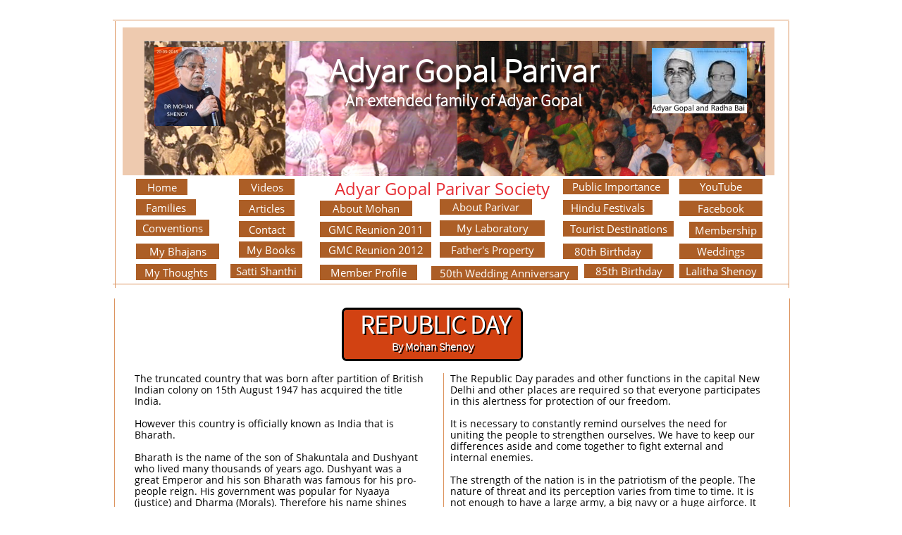

--- FILE ---
content_type: text/html
request_url: https://www.adyargopal.com/republic-day
body_size: 26803
content:
<!DOCTYPE html PUBLIC "-//W3C//DTD XHTML 1.0 Transitional//EN" "http://www.w3.org/TR/xhtml1/DTD/xhtml1-transitional.dtd">
<html xmlns="http://www.w3.org/1999/xhtml">
<head>
<title>Republic Day</title>
<meta http-equiv="Content-Type" content="text/html; charset=utf-8"/>
<meta http-equiv="X-UA-Compatible" content="IE=edge">
<meta name="SKYPE_TOOLBAR" content="SKYPE_TOOLBAR_PARSER_COMPATIBLE"/>
<meta name="HandheldFriendly" content="True" />
<meta name="MobileOptimized" content="1024" />
<meta name="viewport" content="width=1024" /> 
<meta name="twitter:card" content="summary"/>
<meta property="og:image" content="https://storage.googleapis.com/wzsitethumbnails/site-49398877/800x500.jpg"/>
<meta property="og:image:width" content="800"/>
<meta property="og:image:height" content="500"/>

<script type="text/javascript">
var _fc;window.getInsights=function(a,b){_fc||(_fc=a,a=null),window.AMInsights?(_fc&&(_fc(window.AMInsights),_fc=null),a&&a(window.AMInsights)):(b=b||25,setTimeout(function(){window.getInsights(a,2*b)},b))};
</script>
<script type="text/javascript" src="https://149B4.wpc.azureedge.net/80149B4/insights/t.js?brand=SiteBuilder&v=g-202410240710355259" async></script>
<script type="text/javascript">
window.getInsights(function(insights){insights.init('57b2373d-ca44-4848-a458-d710e2844220');});
</script>

<link rel='stylesheet' type='text/css' href='https://components.mywebsitebuilder.com/g-202410240710355259/viewer-sitebuilder/viewer.css'/>

<script type='text/javascript'>
var PageData = {"baseAddress":"www.adyargopal.com","ServicesBasePath":"","isTablet":false,"siteSettings":{"doneFirstPublish":"true","enableColumnsGrid":"false","isFirstMobileUse":"true","mobileIsDeactivated":"true","showAlwaysColumnsGrid":"false"},"defaultAjaxPageID":"id1547819405243","PageNotFound":false};
var Global = {"FacebookAppID":null,"IsMobileView":false,"IsTabletView":false,"IsMobileClient":false,"CloudflareOptions":6,"SiteID":49398877};
var SiteInformation = {"groupId":49398877,"isPublished":false,"limitations":{"video":{"limitation":{"isLimited":true},"dialog":{"isDiscount":false}},"pages":{"limitation":{"isLimited":true},"dialog":{"isDiscount":false}},"ecommerce":{"limitation":{"isLimited":true},"dialog":{"isDiscount":false}},"publish":{"limitation":{"isLimited":true},"dialog":{"isDiscount":false}},"stats":{"limitation":{"isLimited":false},"dialog":{"isDiscount":false}},"storage":{"limitation":{"isLimited":true},"dialog":{"isDiscount":false}},"file":{"limitation":{"isLimited":true},"dialog":{"isDiscount":false}},"premium":{"limitation":{"isLimited":false},"dialog":{"isDiscount":false}},"mobile":{"limitation":{"isLimited":true},"dialog":{"isDiscount":false}},"newSites":{"limitation":{"isLimited":true},"dialog":{"isDiscount":false}},"favicon":{"limitation":{"isLimited":true},"dialog":{"isDiscount":false}},"embedded":{"limitation":{"isLimited":true},"dialog":{"isDiscount":false}},"bannerFeature":{"limitation":{"isLimited":false},"dialog":{"isDiscount":false},"iframeUrl":"https://components.mywebsitebuilder.com/sitebuilder/freebanner.html","iframeHeight":"66px"},"history":{"limitation":{"isLimited":true},"dialog":{"isDiscount":false}},"posts":{"limitation":{"isLimited":true},"dialog":{"isDiscount":false}},"hdvideo":{"limitation":{"isLimited":true},"dialog":{"isDiscount":false}},"totalPages":{"limitation":{"isLimited":true},"dialog":{"isDiscount":false}},"advancedStats":{"limitation":{"isLimited":false},"dialog":{"isDiscount":false}},"form":{"limitation":{"isLimited":true},"dialog":{"isDiscount":false}}},"isPremium":true,"isSaved":false,"siteType":0,"isTemplate":false,"baseVersion":"89714821","isFirstSiteVersion":false,"hasSites":false,"storeInformation":{},"appMarketInformation":{}};
var Settings = {"UserStorageUrlsMap":{"2":"https://wzukusers.blob.core.windows.net/user-{0}/","6":"https://storage.googleapis.com/wzukusers/user-{0}/","61":"https://storage.googleapis.com/wzukusers/user-{0}/","100":"https://storage.googleapis.com/te-hosted-sites/user-{0}/","105":"https://storage.googleapis.com/te-sitey-sites/user-{0}/","103":"https://storage.googleapis.com/te-websitebuilder-sites/user-{0}/","102":"https://storage.googleapis.com/te-sitelio-sites/user-{0}/","106":"https://storage.googleapis.com/te-sitebuilder-sites/user-{0}/"},"WebzaiStorageUrlsMap":{"2":"https://wzuk.blob.core.windows.net/assets/","6":"https://storage.googleapis.com/wzuk/assets/","61":"https://storage.googleapis.com/wzuk/assets/"},"InsightsTrackerUrl":"https://149B4.wpc.azureedge.net/80149B4/insights","GoogleMapsApiKey":"AIzaSyB0Y_Se6ML5I_sabSoSyMg004wY1XUoBaY","RecaptchaSiteKey":"6LeezEMUAAAAABxJKN1gbtMmzRN6C2CfFD1E6r0U","StaticContentUrl":"https://webzaidev.blob.core.windows.net/","ServiceAddress":"https://editor.sitebuilder.com/","ApplicationRoot":"https://components.mywebsitebuilder.com/g-202410240710355259","Brand":6,"ApplicationDomain":"sitebuilder.com","YoutubeApiKey":"","InstagramClientId":"483843269120637","AppsIframeRoot":"https://components.mywebsitebuilder.com","AppVersion":"g-202410240710355259","DevelopmentMode":"","ServiceEndpoints":{"Store":{"EmbedApi":"https://embed.sitebuilder.com/dist/src/","PublicApi":"https://store-api.sitebuilder.com/v1/"},"Storage":null},"ImageProxy":"https://images.builderservices.io/s/?","DataProxy":"https://data.mywebsitebuilder.com","IsApiPartner":false,"BrandName":"SiteBuilder","RaygunSettings":null,"FreeBannerUrl":"https://components.mywebsitebuilder.com/sitebuilder/freebanner.html"};

</script>
<script src='https://components.mywebsitebuilder.com/g-202410240710355259/viewer/viewer.js' type='text/javascript'></script>

<script src='https://storage.googleapis.com/te-sitebuilder-sites/user-34611068/sites/49398877/5c1b28277933fj1trXgO/68fd549559814f438a9a45a3b13d4c75.js?1735711725' type='text/javascript'></script>
<script src='https://storage.googleapis.com/te-sitebuilder-sites/user-34611068/sites/49398877/5c1b28277933fj1trXgO/Ys7Y0iu72onH7qFeJHIg.js?1735711725' type='text/javascript'></script>
<script src='https://storage.googleapis.com/te-sitebuilder-sites/user-34611068/sites/49398877/5c1b28277933fj1trXgO/47219b432cb7407bbb00d4adfd16e3ec.js?1735711725' type='text/javascript'></script>
<script type='text/javascript'>
var SiteFilesMap = {"page-id1343569893637":"https://storage.googleapis.com/te-sitebuilder-sites/user-34611068/sites/49398877/5c1b28277933fj1trXgO/631c5854ca184129a50020a40f4caa0c.js","page-1405589902650":"https://storage.googleapis.com/te-sitebuilder-sites/user-34611068/sites/49398877/5c1b28277933fj1trXgO/ee3f241fee0b46d38aa029275f10a18a.js","page-1405589904539":"https://storage.googleapis.com/te-sitebuilder-sites/user-34611068/sites/49398877/5c1b28277933fj1trXgO/a6422bb3336b4078a9aa5207c243e97a.js","page-1405590048913":"https://storage.googleapis.com/te-sitebuilder-sites/user-34611068/sites/49398877/5c1b28277933fj1trXgO/d3b7ca947d2b4a958cca6294ae0ef9c0.js","page-id1546150328190":"https://storage.googleapis.com/te-sitebuilder-sites/user-34611068/sites/49398877/5c1b28277933fj1trXgO/a6ecc35fecf64ce99d40a1277e616df7.js","page-id1546265245416":"https://storage.googleapis.com/te-sitebuilder-sites/user-34611068/sites/49398877/5c1b28277933fj1trXgO/e81bd35777ab42ecb43f98021e2edfe2.js","page-id1546436968107":"https://storage.googleapis.com/te-sitebuilder-sites/user-34611068/sites/49398877/5c1b28277933fj1trXgO/793ede9892914b07ba605b8cc0390fc5.js","page-id1546523082692":"https://storage.googleapis.com/te-sitebuilder-sites/user-34611068/sites/49398877/5c1b28277933fj1trXgO/af6af67414e44e4fa2522ccae96fa5ff.js","page-id1546609638233":"https://storage.googleapis.com/te-sitebuilder-sites/user-34611068/sites/49398877/5c1b28277933fj1trXgO/e565bae10f6c4257a0d4225471bca803.js","page-id1546610455749":"https://storage.googleapis.com/te-sitebuilder-sites/user-34611068/sites/49398877/5c1b28277933fj1trXgO/K2mpr2lNW8NOV3kom5eS.js","page-id1546611900343":"https://storage.googleapis.com/te-sitebuilder-sites/user-34611068/sites/49398877/5c1b28277933fj1trXgO/sXSNyn3LfFfwserLWKQf.js","page-id1546622488104":"https://storage.googleapis.com/te-sitebuilder-sites/user-34611068/sites/49398877/5c1b28277933fj1trXgO/8Vfhpa0tutbW1gQNcx6n.js","page-id1546624065467":"https://storage.googleapis.com/te-sitebuilder-sites/user-34611068/sites/49398877/5c1b28277933fj1trXgO/HDKTdtnrBKvlSmJ9y8Br.js","page-id1546625266551":"https://storage.googleapis.com/te-sitebuilder-sites/user-34611068/sites/49398877/5c1b28277933fj1trXgO/42nDUQ8kKxMnQXNqYTVN.js","page-id1546666125009":"https://storage.googleapis.com/te-sitebuilder-sites/user-34611068/sites/49398877/5c1b28277933fj1trXgO/0c58fd20cac4479296d0e1425214192a.js","page-id1546696490040":"https://storage.googleapis.com/te-sitebuilder-sites/user-34611068/sites/49398877/5c1b28277933fj1trXgO/rxVO9IebaHc5K3EcB3YA.js","page-id1546697806668":"https://storage.googleapis.com/te-sitebuilder-sites/user-34611068/sites/49398877/5c1b28277933fj1trXgO/8lTdPOkvsLcTj8ItQXE0.js","page-id1546698768809":"https://storage.googleapis.com/te-sitebuilder-sites/user-34611068/sites/49398877/5c1b28277933fj1trXgO/Ejcz5968qiAJNwrsWgIJ.js","page-id1546704694998":"https://storage.googleapis.com/te-sitebuilder-sites/user-34611068/sites/49398877/5c1b28277933fj1trXgO/425d507a56ce4cdc93342badd97ca485.js","page-id1546705547135":"https://storage.googleapis.com/te-sitebuilder-sites/user-34611068/sites/49398877/5c1b28277933fj1trXgO/19d98611fd564b5ea52e7de9af024f6f.js","page-id1546706918133":"https://storage.googleapis.com/te-sitebuilder-sites/user-34611068/sites/49398877/5c1b28277933fj1trXgO/f4rmlVbdS7vQHfsjF15c.js","page-id1546708543919":"https://storage.googleapis.com/te-sitebuilder-sites/user-34611068/sites/49398877/5c1b28277933fj1trXgO/BQbg2HAbeQz4871wAksb.js","page-id1546709419559":"https://storage.googleapis.com/te-sitebuilder-sites/user-34611068/sites/49398877/5c1b28277933fj1trXgO/eugY16WqE7RzwLfgrpjA.js","page-id1546710880491":"https://storage.googleapis.com/te-sitebuilder-sites/user-34611068/sites/49398877/5c1b28277933fj1trXgO/b2pQ8629HgA2PkXNNFoW.js","page-id1546781118915":"https://storage.googleapis.com/te-sitebuilder-sites/user-34611068/sites/49398877/5c1b28277933fj1trXgO/f5d30f681a0f40bb86dfa8c63124cd5d.js","page-id1546791499799":"https://storage.googleapis.com/te-sitebuilder-sites/user-34611068/sites/49398877/5c1b28277933fj1trXgO/98952419895c44ddb9ba016831863064.js","page-id1546794869642":"https://storage.googleapis.com/te-sitebuilder-sites/user-34611068/sites/49398877/5c1b28277933fj1trXgO/sQFzl4eZJQloJnXzYpNc.js","page-id1546796178259":"https://storage.googleapis.com/te-sitebuilder-sites/user-34611068/sites/49398877/5c1b28277933fj1trXgO/100769be231c4beb8af234a959174be1.js","page-id1546830997969":"https://storage.googleapis.com/te-sitebuilder-sites/user-34611068/sites/49398877/5c1b28277933fj1trXgO/TPVgFLVdelBtX5nDWhZ0.js","page-id1546832840455":"https://storage.googleapis.com/te-sitebuilder-sites/user-34611068/sites/49398877/5c1b28277933fj1trXgO/ZtEv208r8aP2RVgp2Fyr.js","page-id1546867403664":"https://storage.googleapis.com/te-sitebuilder-sites/user-34611068/sites/49398877/5c1b28277933fj1trXgO/zTsiwG6s9XQ4ziL11i1A.js","page-id1546868619389":"https://storage.googleapis.com/te-sitebuilder-sites/user-34611068/sites/49398877/5c1b28277933fj1trXgO/FE7bRsaDUsHIl6QqbkGz.js","page-id1546869725808":"https://storage.googleapis.com/te-sitebuilder-sites/user-34611068/sites/49398877/5c1b28277933fj1trXgO/50731f2029ae45169c88206ec132a1ab.js","page-id1546881305997":"https://storage.googleapis.com/te-sitebuilder-sites/user-34611068/sites/49398877/5c1b28277933fj1trXgO/XyW6dkO4qLsS8Ma6cdWu.js","page-id1546882340216":"https://storage.googleapis.com/te-sitebuilder-sites/user-34611068/sites/49398877/5c1b28277933fj1trXgO/7hYkBANGZb4FEQVIsK2D.js","page-id1546923248586":"https://storage.googleapis.com/te-sitebuilder-sites/user-34611068/sites/49398877/5c1b28277933fj1trXgO/jl1hs90vyc1KVaIXemlP.js","page-id1546928289925":"https://storage.googleapis.com/te-sitebuilder-sites/user-34611068/sites/49398877/5c1b28277933fj1trXgO/Tu5sAUudb2bCAXSegH9M.js","page-id1546967396967":"https://storage.googleapis.com/te-sitebuilder-sites/user-34611068/sites/49398877/5c1b28277933fj1trXgO/M2boHsegVSp53UtUNpkK.js","page-id1546969266721":"https://storage.googleapis.com/te-sitebuilder-sites/user-34611068/sites/49398877/5c1b28277933fj1trXgO/fa279c77890f4e068cfa7c008c7bc3c0.js","page-id1546970463641":"https://storage.googleapis.com/te-sitebuilder-sites/user-34611068/sites/49398877/5c1b28277933fj1trXgO/fBdMFeP7OMDqdzwFe35P.js","page-id1547013565831":"https://storage.googleapis.com/te-sitebuilder-sites/user-34611068/sites/49398877/5c1b28277933fj1trXgO/74a4d1c34af34debb3ee1b48bab2b2e0.js","page-id1547014730067":"https://storage.googleapis.com/te-sitebuilder-sites/user-34611068/sites/49398877/5c1b28277933fj1trXgO/L0NsASy6X9bh1qXVEcgb.js","page-id1547103178164":"https://storage.googleapis.com/te-sitebuilder-sites/user-34611068/sites/49398877/5c1b28277933fj1trXgO/hycETWik6k2lt7G9dYA5.js","page-id1547120864408":"https://storage.googleapis.com/te-sitebuilder-sites/user-34611068/sites/49398877/5c1b28277933fj1trXgO/nHuu1mIHS0BM8YcdIzz2.js","page-id1547129123004":"https://storage.googleapis.com/te-sitebuilder-sites/user-34611068/sites/49398877/5c1b28277933fj1trXgO/048eea92d12046beab00a6c96bd9da77.js","page-id1547130169923":"https://storage.googleapis.com/te-sitebuilder-sites/user-34611068/sites/49398877/5c1b28277933fj1trXgO/4f1fb4460c064498ad2b103887fe7aff.js","page-id1547141926416":"https://storage.googleapis.com/te-sitebuilder-sites/user-34611068/sites/49398877/5c1b28277933fj1trXgO/6f7317be852e46938df0c71cf95693ab.js","page-id1547272410888":"https://storage.googleapis.com/te-sitebuilder-sites/user-34611068/sites/49398877/5c1b28277933fj1trXgO/2MuI8U4228SDjLPUIT4I.js","page-id1547310738205":"https://storage.googleapis.com/te-sitebuilder-sites/user-34611068/sites/49398877/5c1b28277933fj1trXgO/6MubTnpy96n3cYU0bO5w.js","page-id1547311668372":"https://storage.googleapis.com/te-sitebuilder-sites/user-34611068/sites/49398877/5c1b28277933fj1trXgO/0638fe12e2e34c6d9d0354f403dcd1b2.js","page-id1547312444944":"https://storage.googleapis.com/te-sitebuilder-sites/user-34611068/sites/49398877/5c1b28277933fj1trXgO/BkQYkyUKXbXff9m0NEsh.js","page-id1547313474256":"https://storage.googleapis.com/te-sitebuilder-sites/user-34611068/sites/49398877/5c1b28277933fj1trXgO/D5LrnKPI6Xm2li2hhbZp.js","page-id1547314475190":"https://storage.googleapis.com/te-sitebuilder-sites/user-34611068/sites/49398877/5c1b28277933fj1trXgO/eyQphVkVRpYp6GmNQ8Ou.js","page-id1547315487469":"https://storage.googleapis.com/te-sitebuilder-sites/user-34611068/sites/49398877/5c1b28277933fj1trXgO/QxJI52jyYi7XX9q3FpWQ.js","page-id1547316145538":"https://storage.googleapis.com/te-sitebuilder-sites/user-34611068/sites/49398877/5c1b28277933fj1trXgO/F71S3wDwIi67okXKV00E.js","page-id1547380127890":"https://storage.googleapis.com/te-sitebuilder-sites/user-34611068/sites/49398877/5c1b28277933fj1trXgO/19f4a39ba7d84ffd808f054a7daa81cd.js","page-id1547396587969":"https://storage.googleapis.com/te-sitebuilder-sites/user-34611068/sites/49398877/5c1b28277933fj1trXgO/Qd4hacQBlkg6MnlgLrtK.js","page-id1547397831877":"https://storage.googleapis.com/te-sitebuilder-sites/user-34611068/sites/49398877/5c1b28277933fj1trXgO/57c737bfdcb24375b7c5544a2653a04c.js","page-id1547398812540":"https://storage.googleapis.com/te-sitebuilder-sites/user-34611068/sites/49398877/5c1b28277933fj1trXgO/958199074dde40a4b756875766739ff0.js","page-id1547401411194":"https://storage.googleapis.com/te-sitebuilder-sites/user-34611068/sites/49398877/5c1b28277933fj1trXgO/YOVbiSmDSLbPLmykTMwo.js","page-id1547402214182":"https://storage.googleapis.com/te-sitebuilder-sites/user-34611068/sites/49398877/5c1b28277933fj1trXgO/f45234b34482483fb5950e3f29367bff.js","page-id1547436433267":"https://storage.googleapis.com/te-sitebuilder-sites/user-34611068/sites/49398877/5c1b28277933fj1trXgO/fT8rlXsOpvtfLSTUJnM6.js","page-id1547440749239":"https://storage.googleapis.com/te-sitebuilder-sites/user-34611068/sites/49398877/5c1b28277933fj1trXgO/u6sTihLqMtVga3e7GLHe.js","page-id1547441858468":"https://storage.googleapis.com/te-sitebuilder-sites/user-34611068/sites/49398877/5c1b28277933fj1trXgO/dd7caf0ebaa94fa5a59cdb6326b9839b.js","page-id1547444709227":"https://storage.googleapis.com/te-sitebuilder-sites/user-34611068/sites/49398877/5c1b28277933fj1trXgO/hSuG7ZFxmVElrcH1VZWW.js","page-id1547451229691":"https://storage.googleapis.com/te-sitebuilder-sites/user-34611068/sites/49398877/5c1b28277933fj1trXgO/e9eb78f27d02486298106efce32a141f.js","page-id1547452612117":"https://storage.googleapis.com/te-sitebuilder-sites/user-34611068/sites/49398877/5c1b28277933fj1trXgO/c88b98410aaf4f0db4f3cd74307fbdf5.js","page-id1547528355031":"https://storage.googleapis.com/te-sitebuilder-sites/user-34611068/sites/49398877/5c1b28277933fj1trXgO/1440d6ae850d4590b3e679f73541e636.js","page-id1547532965740":"https://storage.googleapis.com/te-sitebuilder-sites/user-34611068/sites/49398877/5c1b28277933fj1trXgO/93a6370824aa4c3fbba5366d5294e997.js","page-id1547559630359":"https://storage.googleapis.com/te-sitebuilder-sites/user-34611068/sites/49398877/5c1b28277933fj1trXgO/54e2ddddf5744ff6a9dd06fe0408a830.js","page-id1547560942450":"https://storage.googleapis.com/te-sitebuilder-sites/user-34611068/sites/49398877/5c1b28277933fj1trXgO/3f3b3d2328774612be18f77f66c2f980.js","page-id1547617590461":"https://storage.googleapis.com/te-sitebuilder-sites/user-34611068/sites/49398877/5c1b28277933fj1trXgO/e691a8ae76ba4ea48c7c694eff2e8eee.js","page-id1547789469007":"https://storage.googleapis.com/te-sitebuilder-sites/user-34611068/sites/49398877/5c1b28277933fj1trXgO/a0821cb34f114994aa6d66c9a71bdc96.js","page-id1547819405243":"https://storage.googleapis.com/te-sitebuilder-sites/user-34611068/sites/49398877/5c1b28277933fj1trXgO/Ys7Y0iu72onH7qFeJHIg.js","page-id1547820846349":"https://storage.googleapis.com/te-sitebuilder-sites/user-34611068/sites/49398877/5c1b28277933fj1trXgO/c4f721187a7344a1b08fb53dd451cfa6.js","page-id1547822627411":"https://storage.googleapis.com/te-sitebuilder-sites/user-34611068/sites/49398877/5c1b28277933fj1trXgO/105f7de72fe343eabe3b4a5a85eba304.js","page-id1547830113428":"https://storage.googleapis.com/te-sitebuilder-sites/user-34611068/sites/49398877/5c1b28277933fj1trXgO/FjWhXJaZOEGg1YA0zwOF.js","page-id1547831033497":"https://storage.googleapis.com/te-sitebuilder-sites/user-34611068/sites/49398877/5c1b28277933fj1trXgO/8823b22f00d349aea2f37bfc526d7735.js","page-id1547831940261":"https://storage.googleapis.com/te-sitebuilder-sites/user-34611068/sites/49398877/5c1b28277933fj1trXgO/AxXVs8pKLFRvgB0i9v07.js","page-id1547833178877":"https://storage.googleapis.com/te-sitebuilder-sites/user-34611068/sites/49398877/5c1b28277933fj1trXgO/Mi09A0GbcQZpxsQcmvy8.js","page-id1547870904650":"https://storage.googleapis.com/te-sitebuilder-sites/user-34611068/sites/49398877/5c1b28277933fj1trXgO/GFiKtBO0CSWVObx2II5Z.js","page-id1547906331722":"https://storage.googleapis.com/te-sitebuilder-sites/user-34611068/sites/49398877/5c1b28277933fj1trXgO/06f24614983a4048a6fafd7c70bc7299.js","page-id1547915735520":"https://storage.googleapis.com/te-sitebuilder-sites/user-34611068/sites/49398877/5c1b28277933fj1trXgO/Q8dDxPtPIp7nLkdqvnrO.js","page-id1547918285422":"https://storage.googleapis.com/te-sitebuilder-sites/user-34611068/sites/49398877/5c1b28277933fj1trXgO/SeR5fxgPrZlBZV29yNR9.js","page-id1547919266995":"https://storage.googleapis.com/te-sitebuilder-sites/user-34611068/sites/49398877/5c1b28277933fj1trXgO/ziyGXUNF8unN4vHdRK1J.js","page-id1547921550599":"https://storage.googleapis.com/te-sitebuilder-sites/user-34611068/sites/49398877/5c1b28277933fj1trXgO/O7TCKc9cVIbhbWTTL84L.js","page-id1547959870644":"https://storage.googleapis.com/te-sitebuilder-sites/user-34611068/sites/49398877/5c1b28277933fj1trXgO/81b53b5943244573bb645b44ce52eb01.js","page-id1547961083040":"https://storage.googleapis.com/te-sitebuilder-sites/user-34611068/sites/49398877/5c1b28277933fj1trXgO/91UUkElSBE6SRiqkHfeq.js","page-id1547962730841":"https://storage.googleapis.com/te-sitebuilder-sites/user-34611068/sites/49398877/5c1b28277933fj1trXgO/HyC0exWtnwxvBfhZLUgb.js","page-id1547963442428":"https://storage.googleapis.com/te-sitebuilder-sites/user-34611068/sites/49398877/5c1b28277933fj1trXgO/BSqGwICRdz8WLRVqfZRI.js","page-id1548003649486":"https://storage.googleapis.com/te-sitebuilder-sites/user-34611068/sites/49398877/5c1b28277933fj1trXgO/ttjrVjTVxF43GZM6XfED.js","page-id1548003864389":"https://storage.googleapis.com/te-sitebuilder-sites/user-34611068/sites/49398877/5c1b28277933fj1trXgO/3nDH3d5LAomA0CPhdSLc.js","page-id1548004367199":"https://storage.googleapis.com/te-sitebuilder-sites/user-34611068/sites/49398877/5c1b28277933fj1trXgO/e89d76f17f984bcb9722d9461a904005.js","page-id1548004432046":"https://storage.googleapis.com/te-sitebuilder-sites/user-34611068/sites/49398877/5c1b28277933fj1trXgO/zQj6gqab9rNTa4ShIPx5.js","page-id1548004639927":"https://storage.googleapis.com/te-sitebuilder-sites/user-34611068/sites/49398877/5c1b28277933fj1trXgO/2218f3648ac542868b1d792106df6f38.js","page-id1548004702201":"https://storage.googleapis.com/te-sitebuilder-sites/user-34611068/sites/49398877/5c1b28277933fj1trXgO/e74705b9f0d544118d198dd1254d1a2e.js","page-id1548004794301":"https://storage.googleapis.com/te-sitebuilder-sites/user-34611068/sites/49398877/5c1b28277933fj1trXgO/nwhE5j7jRYYS5eBG0qmQ.js","page-id1548004863866":"https://storage.googleapis.com/te-sitebuilder-sites/user-34611068/sites/49398877/5c1b28277933fj1trXgO/ZrbB8da4C7IVGlyDAZ7w.js","page-id1548004972592":"https://storage.googleapis.com/te-sitebuilder-sites/user-34611068/sites/49398877/5c1b28277933fj1trXgO/tokZ7JqMHCjn23s3PhJX.js","page-id1548005079157":"https://storage.googleapis.com/te-sitebuilder-sites/user-34611068/sites/49398877/5c1b28277933fj1trXgO/d80f0734c4fa4ea6a55ce22c7893f4e8.js","page-id1548005224260":"https://storage.googleapis.com/te-sitebuilder-sites/user-34611068/sites/49398877/5c1b28277933fj1trXgO/hLHH4X87KBhCbKj4PPHT.js","page-id1548005302465":"https://storage.googleapis.com/te-sitebuilder-sites/user-34611068/sites/49398877/5c1b28277933fj1trXgO/1VYemLKbQ1CEzDSLNV1W.js","page-id1548005388630":"https://storage.googleapis.com/te-sitebuilder-sites/user-34611068/sites/49398877/5c1b28277933fj1trXgO/6V49NSfItOuEQrKYng8e.js","page-id1548005428827":"https://storage.googleapis.com/te-sitebuilder-sites/user-34611068/sites/49398877/5c1b28277933fj1trXgO/8c57dd6bd58142f2b2d2efbd63579d13.js","page-id1548005505752":"https://storage.googleapis.com/te-sitebuilder-sites/user-34611068/sites/49398877/5c1b28277933fj1trXgO/a76daaf7e54041a6b5705c8be4381cce.js","page-id1548005640833":"https://storage.googleapis.com/te-sitebuilder-sites/user-34611068/sites/49398877/5c1b28277933fj1trXgO/f42fac5864f54746b6004279776aa804.js","page-id1548005745768":"https://storage.googleapis.com/te-sitebuilder-sites/user-34611068/sites/49398877/5c1b28277933fj1trXgO/EPYwe6frZYK8oWOlJ3f1.js","page-id1548265533569":"https://storage.googleapis.com/te-sitebuilder-sites/user-34611068/sites/49398877/5c1b28277933fj1trXgO/82c0e0a1ca324479a1b997b729875b3e.js","page-id1548265869582":"https://storage.googleapis.com/te-sitebuilder-sites/user-34611068/sites/49398877/5c1b28277933fj1trXgO/d4eeb8c4963c4bae83c210557a15cd88.js","page-id1548266449227":"https://storage.googleapis.com/te-sitebuilder-sites/user-34611068/sites/49398877/5c1b28277933fj1trXgO/742b55c2dfea4f2d86bd14586871dd85.js","page-id1548266632830":"https://storage.googleapis.com/te-sitebuilder-sites/user-34611068/sites/49398877/5c1b28277933fj1trXgO/20ba7828767b4901af660593b99deae5.js","page-id1548266849947":"https://storage.googleapis.com/te-sitebuilder-sites/user-34611068/sites/49398877/5c1b28277933fj1trXgO/fd2154bfc6ef4459a50f624106456659.js","page-id1548266973334":"https://storage.googleapis.com/te-sitebuilder-sites/user-34611068/sites/49398877/5c1b28277933fj1trXgO/5eb07a44a525455bb62df9d49c7275a4.js","page-id1548267106147":"https://storage.googleapis.com/te-sitebuilder-sites/user-34611068/sites/49398877/5c1b28277933fj1trXgO/f526f0def03f407b916d6d066860b5e9.js","page-id1548267238629":"https://storage.googleapis.com/te-sitebuilder-sites/user-34611068/sites/49398877/5c1b28277933fj1trXgO/ea3c61b250494d99a0d9f39b8010ada4.js","page-id1548267343489":"https://storage.googleapis.com/te-sitebuilder-sites/user-34611068/sites/49398877/5c1b28277933fj1trXgO/Yd0E0ua1KaQpgnoVL4qh.js","page-id1548267469235":"https://storage.googleapis.com/te-sitebuilder-sites/user-34611068/sites/49398877/5c1b28277933fj1trXgO/kg3xODMDQWjiAk0ac0w3.js","page-id1548267613427":"https://storage.googleapis.com/te-sitebuilder-sites/user-34611068/sites/49398877/5c1b28277933fj1trXgO/64084ef1cba245759ae07958d0d84455.js","page-id1548267755212":"https://storage.googleapis.com/te-sitebuilder-sites/user-34611068/sites/49398877/5c1b28277933fj1trXgO/C6UX5wAIPOqliW4XAO3Y.js","page-id1548267894019":"https://storage.googleapis.com/te-sitebuilder-sites/user-34611068/sites/49398877/5c1b28277933fj1trXgO/00df047017ae4c4db6e315d224ba0e90.js","page-id1548267998019":"https://storage.googleapis.com/te-sitebuilder-sites/user-34611068/sites/49398877/5c1b28277933fj1trXgO/ea8ba177d115405392499c719b6ccb41.js","page-id1548268077045":"https://storage.googleapis.com/te-sitebuilder-sites/user-34611068/sites/49398877/5c1b28277933fj1trXgO/3d100c3a128243e0af9f1f43577d19bd.js","page-id1548268187589":"https://storage.googleapis.com/te-sitebuilder-sites/user-34611068/sites/49398877/5c1b28277933fj1trXgO/accbce1e8233401592cd8302802e640d.js","page-id1549993012993":"https://storage.googleapis.com/te-sitebuilder-sites/user-34611068/sites/49398877/5c1b28277933fj1trXgO/42651b320ba74d02bc06e0fe0e157d74.js","page-id1549993697892":"https://storage.googleapis.com/te-sitebuilder-sites/user-34611068/sites/49398877/5c1b28277933fj1trXgO/b4b0e7054fee4beebe5cef7e837959a9.js","page-id1549994065208":"https://storage.googleapis.com/te-sitebuilder-sites/user-34611068/sites/49398877/5c1b28277933fj1trXgO/2f52a817b83c4b47a0e40f9ce0af34c5.js","page-id1549994238493":"https://storage.googleapis.com/te-sitebuilder-sites/user-34611068/sites/49398877/5c1b28277933fj1trXgO/35e39d834bcb472cb36fbf159da17f2e.js","page-id1549994421420":"https://storage.googleapis.com/te-sitebuilder-sites/user-34611068/sites/49398877/5c1b28277933fj1trXgO/004b15ecf48140438dfbf9e2aa2c0143.js","page-id1550064931103":"https://storage.googleapis.com/te-sitebuilder-sites/user-34611068/sites/49398877/5c1b28277933fj1trXgO/43680713f04d4980a7f177019c36e149.js","page-id1550760041129":"https://storage.googleapis.com/te-sitebuilder-sites/user-34611068/sites/49398877/5c1b28277933fj1trXgO/0e5dccd6f34342e7a353a32fc912e368.js","page-id1551116294838":"https://storage.googleapis.com/te-sitebuilder-sites/user-34611068/sites/49398877/5c1b28277933fj1trXgO/cf2810d9f69f4273b3671df97f49782f.js","page-id1551242853344":"https://storage.googleapis.com/te-sitebuilder-sites/user-34611068/sites/49398877/5c1b28277933fj1trXgO/28bb6b53644d4b71bbca7d22d96eab0b.js","page-id1551463754059":"https://storage.googleapis.com/te-sitebuilder-sites/user-34611068/sites/49398877/5c1b28277933fj1trXgO/12cc33bcd4464c67aff2c418d1bb7e92.js","page-id1552459559294":"https://storage.googleapis.com/te-sitebuilder-sites/user-34611068/sites/49398877/5c1b28277933fj1trXgO/e171e20d8c2041f9b6c30a3b3d27796b.js","page-id1553362175524":"https://storage.googleapis.com/te-sitebuilder-sites/user-34611068/sites/49398877/5c1b28277933fj1trXgO/67a7c45696954580b0cff8906d1a2164.js","page-id1553363171026":"https://storage.googleapis.com/te-sitebuilder-sites/user-34611068/sites/49398877/5c1b28277933fj1trXgO/PezAPCgvgqrFh8vcKlmr.js","page-id1553363615665":"https://storage.googleapis.com/te-sitebuilder-sites/user-34611068/sites/49398877/5c1b28277933fj1trXgO/hrGF5fBR9PBUoztQGKU3.js","page-id1553363944686":"https://storage.googleapis.com/te-sitebuilder-sites/user-34611068/sites/49398877/5c1b28277933fj1trXgO/kwPkkhnxWKZxBhmcvHfy.js","page-id1553364239410":"https://storage.googleapis.com/te-sitebuilder-sites/user-34611068/sites/49398877/5c1b28277933fj1trXgO/z2TAOXKlKU75qWpLeMja.js","page-id1553364585367":"https://storage.googleapis.com/te-sitebuilder-sites/user-34611068/sites/49398877/5c1b28277933fj1trXgO/c28258993c0248b98cc0f000dbbee6e8.js","page-id1553364830756":"https://storage.googleapis.com/te-sitebuilder-sites/user-34611068/sites/49398877/5c1b28277933fj1trXgO/663fe41a65d64654b5b7d8bf07356bab.js","page-id1553365186673":"https://storage.googleapis.com/te-sitebuilder-sites/user-34611068/sites/49398877/5c1b28277933fj1trXgO/ab087945f5704d38a80dbb9f9a876d8b.js","page-id1553365372598":"https://storage.googleapis.com/te-sitebuilder-sites/user-34611068/sites/49398877/5c1b28277933fj1trXgO/4L7BoVYjLgQW0nPZWhF4.js","page-id1553405427160":"https://storage.googleapis.com/te-sitebuilder-sites/user-34611068/sites/49398877/5c1b28277933fj1trXgO/2b7c94acd8a045458551db624d9cf8d0.js","page-id1553406300182":"https://storage.googleapis.com/te-sitebuilder-sites/user-34611068/sites/49398877/5c1b28277933fj1trXgO/d5fb4e8614424bbaae966aa0f1ffb84f.js","page-id1557585184550":"https://storage.googleapis.com/te-sitebuilder-sites/user-34611068/sites/49398877/5c1b28277933fj1trXgO/1936b5f63b9b472baefb0130a656004c.js","page-id1557585253420":"https://storage.googleapis.com/te-sitebuilder-sites/user-34611068/sites/49398877/5c1b28277933fj1trXgO/3fb96e1ad5e54a6a95af0c2794bd2e51.js","page-id1557585313768":"https://storage.googleapis.com/te-sitebuilder-sites/user-34611068/sites/49398877/5c1b28277933fj1trXgO/7d9751d0d25e42caaced562db31761ce.js","page-id1557845328877":"https://storage.googleapis.com/te-sitebuilder-sites/user-34611068/sites/49398877/5c1b28277933fj1trXgO/b1fb46de410e49bfa8bb718e6bc49cf8.js","page-id1557845397806":"https://storage.googleapis.com/te-sitebuilder-sites/user-34611068/sites/49398877/5c1b28277933fj1trXgO/06ff7c2c974e43e4ac78b6e921be2942.js","page-id1558334676127":"https://storage.googleapis.com/te-sitebuilder-sites/user-34611068/sites/49398877/5c1b28277933fj1trXgO/8c2353880a1542bb804c63b5a8b0968e.js","page-id1558460344161":"https://storage.googleapis.com/te-sitebuilder-sites/user-34611068/sites/49398877/5c1b28277933fj1trXgO/8b3e0c3a90dd4e71b2de9b3a0e02bcc7.js","page-id1558460392331":"https://storage.googleapis.com/te-sitebuilder-sites/user-34611068/sites/49398877/5c1b28277933fj1trXgO/67f80f497a714037a8c638010af70fb3.js","page-id1558460431212":"https://storage.googleapis.com/te-sitebuilder-sites/user-34611068/sites/49398877/5c1b28277933fj1trXgO/5f9716282f674881bf2a43ab17ba31f1.js","page-id1559365362736":"https://storage.googleapis.com/te-sitebuilder-sites/user-34611068/sites/49398877/5c1b28277933fj1trXgO/1483a6283d5b4345af7b691d5141d769.js","page-id1559366412812":"https://storage.googleapis.com/te-sitebuilder-sites/user-34611068/sites/49398877/5c1b28277933fj1trXgO/2c7fa203548d4983a389017633541f8a.js","page-id1559497798823":"https://storage.googleapis.com/te-sitebuilder-sites/user-34611068/sites/49398877/5c1b28277933fj1trXgO/bf087c8190e848c9b83662ec07c56b1b.js","page-id1559670609729":"https://storage.googleapis.com/te-sitebuilder-sites/user-34611068/sites/49398877/5c1b28277933fj1trXgO/4cc910d5e38142cc90103af5060802c4.js","page-id1559887082690":"https://storage.googleapis.com/te-sitebuilder-sites/user-34611068/sites/49398877/5c1b28277933fj1trXgO/135d231008204486ad970eb0a6275343.js","page-id1559887358916":"https://storage.googleapis.com/te-sitebuilder-sites/user-34611068/sites/49398877/5c1b28277933fj1trXgO/f3524c55299a4198a4b95988d04c8a48.js","page-id1560104588585":"https://storage.googleapis.com/te-sitebuilder-sites/user-34611068/sites/49398877/5c1b28277933fj1trXgO/02807d9c36474408908da3b7594a76f9.js","page-id1560104626159":"https://storage.googleapis.com/te-sitebuilder-sites/user-34611068/sites/49398877/5c1b28277933fj1trXgO/17b237e5132441fd82faa94c85bf6c72.js","page-id1560361784761":"https://storage.googleapis.com/te-sitebuilder-sites/user-34611068/sites/49398877/5c1b28277933fj1trXgO/7d2bb3c2732541bb8265a28d8f3f150a.js","page-id1560438305920":"https://storage.googleapis.com/te-sitebuilder-sites/user-34611068/sites/49398877/5c1b28277933fj1trXgO/3de781f42e86470d8846c6cf96aafae1.js","page-id1560574201626":"https://storage.googleapis.com/te-sitebuilder-sites/user-34611068/sites/49398877/5c1b28277933fj1trXgO/9e2b1fdaabb948b7b5556a4fa666beaf.js","page-id1560706304583":"https://storage.googleapis.com/te-sitebuilder-sites/user-34611068/sites/49398877/5c1b28277933fj1trXgO/c2dffdaa2965497c8dc613909234993b.js","page-id1560856842358":"https://storage.googleapis.com/te-sitebuilder-sites/user-34611068/sites/49398877/5c1b28277933fj1trXgO/4d88d66604634d01bc4f07b03993349b.js","page-id1560966813636":"https://storage.googleapis.com/te-sitebuilder-sites/user-34611068/sites/49398877/5c1b28277933fj1trXgO/55c63b5902854807ab228e8948197ab6.js","page-id1561008077907":"https://storage.googleapis.com/te-sitebuilder-sites/user-34611068/sites/49398877/5c1b28277933fj1trXgO/caa9a839ef6b45368d9cbd8528047118.js","page-id1561098005838":"https://storage.googleapis.com/te-sitebuilder-sites/user-34611068/sites/49398877/5c1b28277933fj1trXgO/617ba2910c3c4da2baac12a228f9e9d1.js","page-id1561118392148":"https://storage.googleapis.com/te-sitebuilder-sites/user-34611068/sites/49398877/5c1b28277933fj1trXgO/1b7a7041758d4dd5bb629d9e2cc93778.js","page-id1561140765142":"https://storage.googleapis.com/te-sitebuilder-sites/user-34611068/sites/49398877/5c1b28277933fj1trXgO/9d9ca54cdecb438796ca2d11b9656907.js","page-id1561141036719":"https://storage.googleapis.com/te-sitebuilder-sites/user-34611068/sites/49398877/5c1b28277933fj1trXgO/f0b3c3c534c1490582f320e1d8bc4161.js","page-id1561210313344":"https://storage.googleapis.com/te-sitebuilder-sites/user-34611068/sites/49398877/5c1b28277933fj1trXgO/2b18c0b8d91542ed93405244bb7ec636.js","page-id1561273999145":"https://storage.googleapis.com/te-sitebuilder-sites/user-34611068/sites/49398877/5c1b28277933fj1trXgO/7500ec6133d248389bea13c535f1a351.js","page-id1561356512669":"https://storage.googleapis.com/te-sitebuilder-sites/user-34611068/sites/49398877/5c1b28277933fj1trXgO/0ef57cc06cf44c2d85c688ff6f19deba.js","page-id1561384587961":"https://storage.googleapis.com/te-sitebuilder-sites/user-34611068/sites/49398877/5c1b28277933fj1trXgO/7b488376e12f497193e08ea15699eb16.js","page-id1561385852609":"https://storage.googleapis.com/te-sitebuilder-sites/user-34611068/sites/49398877/5c1b28277933fj1trXgO/71c3b763032e4ebd8d1a07f346833550.js","page-id1561399750523":"https://storage.googleapis.com/te-sitebuilder-sites/user-34611068/sites/49398877/5c1b28277933fj1trXgO/52e64dbbc04c47da840b1a7b3b151626.js","page-id1561439976267":"https://storage.googleapis.com/te-sitebuilder-sites/user-34611068/sites/49398877/5c1b28277933fj1trXgO/6804633b48e94eea81985748b0e3b2fe.js","page-id1561441280039":"https://storage.googleapis.com/te-sitebuilder-sites/user-34611068/sites/49398877/5c1b28277933fj1trXgO/80a9096a0e77415880b42797534248fc.js","page-id1561443021676":"https://storage.googleapis.com/te-sitebuilder-sites/user-34611068/sites/49398877/5c1b28277933fj1trXgO/9407bd28a04f43b1b5612c3544c0b126.js","page-id1561469218799":"https://storage.googleapis.com/te-sitebuilder-sites/user-34611068/sites/49398877/5c1b28277933fj1trXgO/00a9dd6aa00c4fdf86aa995d7034e37a.js","page-id1561472404247":"https://storage.googleapis.com/te-sitebuilder-sites/user-34611068/sites/49398877/5c1b28277933fj1trXgO/8949a08bc9e0483882abbdcc339164ea.js","page-id1561473239752":"https://storage.googleapis.com/te-sitebuilder-sites/user-34611068/sites/49398877/5c1b28277933fj1trXgO/c96021cc50844419bf46b4bfffa4d635.js","page-id1561483817502":"https://storage.googleapis.com/te-sitebuilder-sites/user-34611068/sites/49398877/5c1b28277933fj1trXgO/e1bc31f9d8c5497b8c3dc2dc376224ab.js","page-id1561484543354":"https://storage.googleapis.com/te-sitebuilder-sites/user-34611068/sites/49398877/5c1b28277933fj1trXgO/c7323cd6a9174ad68bb78751a42c9bc1.js","page-id1561485355032":"https://storage.googleapis.com/te-sitebuilder-sites/user-34611068/sites/49398877/5c1b28277933fj1trXgO/2cbd67ebedc147f882402e090d6304c0.js","page-id1561526050912":"https://storage.googleapis.com/te-sitebuilder-sites/user-34611068/sites/49398877/5c1b28277933fj1trXgO/6c7e448480ae4b1394af15296d164a12.js","page-id1561544938323":"https://storage.googleapis.com/te-sitebuilder-sites/user-34611068/sites/49398877/5c1b28277933fj1trXgO/d4416d4a83a24d01b94955daaf82b180.js","page-id1561546643083":"https://storage.googleapis.com/te-sitebuilder-sites/user-34611068/sites/49398877/5c1b28277933fj1trXgO/6c0841dd47c04dfd8ec6af5a5312e00a.js","page-id1561556658481":"https://storage.googleapis.com/te-sitebuilder-sites/user-34611068/sites/49398877/5c1b28277933fj1trXgO/fa21f17da70c49a58a0a4d2fc0b26766.js","page-id1561570346841":"https://storage.googleapis.com/te-sitebuilder-sites/user-34611068/sites/49398877/5c1b28277933fj1trXgO/cba2d1f627be46cda6e83d2c068b739e.js","page-id1561572655151":"https://storage.googleapis.com/te-sitebuilder-sites/user-34611068/sites/49398877/5c1b28277933fj1trXgO/d5f2d1ac08b64120b4e11874c87e5ff0.js","page-id1561610100723":"https://storage.googleapis.com/te-sitebuilder-sites/user-34611068/sites/49398877/5c1b28277933fj1trXgO/2a8b599fba1f4945838ac6bede6452c9.js","page-id1561610965763":"https://storage.googleapis.com/te-sitebuilder-sites/user-34611068/sites/49398877/5c1b28277933fj1trXgO/f96e5d5b2e33417e950f217bce8e6b2f.js","page-id1561612114388":"https://storage.googleapis.com/te-sitebuilder-sites/user-34611068/sites/49398877/5c1b28277933fj1trXgO/618f1d9b47be4ef9be294032ce58f588.js","page-id1561630821025":"https://storage.googleapis.com/te-sitebuilder-sites/user-34611068/sites/49398877/5c1b28277933fj1trXgO/11caf286804c4e3f91226647e57eb5c6.js","page-id1561631593607":"https://storage.googleapis.com/te-sitebuilder-sites/user-34611068/sites/49398877/5c1b28277933fj1trXgO/a2ac7fd5d010433cb740039da6c50e68.js","page-id1561632274499":"https://storage.googleapis.com/te-sitebuilder-sites/user-34611068/sites/49398877/5c1b28277933fj1trXgO/6874466868c34666abaf936c819f1896.js","page-id1561634820608":"https://storage.googleapis.com/te-sitebuilder-sites/user-34611068/sites/49398877/5c1b28277933fj1trXgO/e2cb42fbd0664f03b87ad33c5bbddefb.js","page-id1561635864471":"https://storage.googleapis.com/te-sitebuilder-sites/user-34611068/sites/49398877/5c1b28277933fj1trXgO/86d394630d7b40dbb11398648cf48323.js","page-id1561645521001":"https://storage.googleapis.com/te-sitebuilder-sites/user-34611068/sites/49398877/5c1b28277933fj1trXgO/c068b3ff882246578c9b2fb75c049fc0.js","page-id1561655687185":"https://storage.googleapis.com/te-sitebuilder-sites/user-34611068/sites/49398877/5c1b28277933fj1trXgO/524a33683d5546e486509361c9623266.js","page-id1561658217651":"https://storage.googleapis.com/te-sitebuilder-sites/user-34611068/sites/49398877/5c1b28277933fj1trXgO/aa211b0341654dc6a05eed64750bff65.js","page-id1562477100647":"https://storage.googleapis.com/te-sitebuilder-sites/user-34611068/sites/49398877/5c1b28277933fj1trXgO/b56b6c4759a346a8819370a5fffc3178.js","page-id1562673042492":"https://storage.googleapis.com/te-sitebuilder-sites/user-34611068/sites/49398877/5c1b28277933fj1trXgO/e7e05b780956428bb8b254ca97b80bdd.js","page-id1562692665288":"https://storage.googleapis.com/te-sitebuilder-sites/user-34611068/sites/49398877/5c1b28277933fj1trXgO/4c7398d5402044d59a7bde03fedff241.js","page-id1562908127549":"https://storage.googleapis.com/te-sitebuilder-sites/user-34611068/sites/49398877/5c1b28277933fj1trXgO/dbb8c65912c74340a3166efa00a0f9d2.js","page-id1562949234530":"https://storage.googleapis.com/te-sitebuilder-sites/user-34611068/sites/49398877/5c1b28277933fj1trXgO/021cbcc5433c428ba99a83651f80ce87.js","page-id1562954040489":"https://storage.googleapis.com/te-sitebuilder-sites/user-34611068/sites/49398877/5c1b28277933fj1trXgO/8566e9f91c3f492b8719887d877b0ce0.js","page-id1563382529787":"https://storage.googleapis.com/te-sitebuilder-sites/user-34611068/sites/49398877/5c1b28277933fj1trXgO/a02cd701921b4a6ab0d4cf4abf8fe0d4.js","page-id1563547363845":"https://storage.googleapis.com/te-sitebuilder-sites/user-34611068/sites/49398877/5c1b28277933fj1trXgO/03aa4ff6072b47bc97b38855f846b95e.js","page-id1563548193003":"https://storage.googleapis.com/te-sitebuilder-sites/user-34611068/sites/49398877/5c1b28277933fj1trXgO/5b7b9bf2adac46f490ffeb22d15ce92f.js","page-id1563549930202":"https://storage.googleapis.com/te-sitebuilder-sites/user-34611068/sites/49398877/5c1b28277933fj1trXgO/07e47d9d2f734351b3e9c207d644ca70.js","page-id1563590456097":"https://storage.googleapis.com/te-sitebuilder-sites/user-34611068/sites/49398877/5c1b28277933fj1trXgO/2fd2e0242fd045d6a8a01e7ef88bd5d9.js","page-id1563623726901":"https://storage.googleapis.com/te-sitebuilder-sites/user-34611068/sites/49398877/5c1b28277933fj1trXgO/ac5b48dabeab445b9244feaab352b797.js","page-id1563686004017":"https://storage.googleapis.com/te-sitebuilder-sites/user-34611068/sites/49398877/5c1b28277933fj1trXgO/c6698360446c4fa29368a48ff10bab8e.js","page-id1563709342484":"https://storage.googleapis.com/te-sitebuilder-sites/user-34611068/sites/49398877/5c1b28277933fj1trXgO/a21f8bf7c2d64e4ab7e18f5c22cf7704.js","page-id1563723425325":"https://storage.googleapis.com/te-sitebuilder-sites/user-34611068/sites/49398877/5c1b28277933fj1trXgO/aaf787f8e2634bed95e97a45a2eacc37.js","page-id1563729392230":"https://storage.googleapis.com/te-sitebuilder-sites/user-34611068/sites/49398877/5c1b28277933fj1trXgO/654a5267559046c388634d5e30b8e34e.js","page-id1563812205441":"https://storage.googleapis.com/te-sitebuilder-sites/user-34611068/sites/49398877/5c1b28277933fj1trXgO/02b6de6cfbbd4d068d673bce9c249663.js","page-id1563992243840":"https://storage.googleapis.com/te-sitebuilder-sites/user-34611068/sites/49398877/5c1b28277933fj1trXgO/c429ee9585834ed3bf730b0e9005712f.js","page-id1564038305651":"https://storage.googleapis.com/te-sitebuilder-sites/user-34611068/sites/49398877/5c1b28277933fj1trXgO/0fa280d080f846328053750f36a1e158.js","page-id1564070115357":"https://storage.googleapis.com/te-sitebuilder-sites/user-34611068/sites/49398877/5c1b28277933fj1trXgO/290c75338b5c490c8c581c7e55e97c82.js","page-id1564119744983":"https://storage.googleapis.com/te-sitebuilder-sites/user-34611068/sites/49398877/5c1b28277933fj1trXgO/64a12b9287234e0180708a80cdaaaa4c.js","page-id1564153837906":"https://storage.googleapis.com/te-sitebuilder-sites/user-34611068/sites/49398877/5c1b28277933fj1trXgO/d2e3399be308473cad9128545855a403.js","page-id1564207585741":"https://storage.googleapis.com/te-sitebuilder-sites/user-34611068/sites/49398877/5c1b28277933fj1trXgO/faa842efafbf43e39940d4e331d54083.js","page-id1564418201159":"https://storage.googleapis.com/te-sitebuilder-sites/user-34611068/sites/49398877/5c1b28277933fj1trXgO/96b1c91e45bf4295a9c625349b4323d1.js","page-id1564463683916":"https://storage.googleapis.com/te-sitebuilder-sites/user-34611068/sites/49398877/5c1b28277933fj1trXgO/32155725e305493993c9ef462c05cc5c.js","page-id1564499795855":"https://storage.googleapis.com/te-sitebuilder-sites/user-34611068/sites/49398877/5c1b28277933fj1trXgO/45e466b74ffb4a1a99023e113f22a3d5.js","page-id1564506092165":"https://storage.googleapis.com/te-sitebuilder-sites/user-34611068/sites/49398877/5c1b28277933fj1trXgO/9a37f7277cd64a3f86b0accf2495c442.js","page-id1564587091725":"https://storage.googleapis.com/te-sitebuilder-sites/user-34611068/sites/49398877/5c1b28277933fj1trXgO/27fdcb38ac784c9e954d69d57085318c.js","page-id1564680972642":"https://storage.googleapis.com/te-sitebuilder-sites/user-34611068/sites/49398877/5c1b28277933fj1trXgO/56f5d5b000954075a4c67701837b5286.js","page-id1564745741218":"https://storage.googleapis.com/te-sitebuilder-sites/user-34611068/sites/49398877/5c1b28277933fj1trXgO/8cba6ab0b26b45519716b40cd69185d0.js","page-id1564765072393":"https://storage.googleapis.com/te-sitebuilder-sites/user-34611068/sites/49398877/5c1b28277933fj1trXgO/e841e16d795f4bb5819f8eed3c4a6393.js","page-id1564768542504":"https://storage.googleapis.com/te-sitebuilder-sites/user-34611068/sites/49398877/5c1b28277933fj1trXgO/6d5606cfb64e445fa77f2a1f254e5d49.js","page-id1564803402152":"https://storage.googleapis.com/te-sitebuilder-sites/user-34611068/sites/49398877/5c1b28277933fj1trXgO/81cab34008f743df89fc1114dfe45a53.js","page-id1564809768138":"https://storage.googleapis.com/te-sitebuilder-sites/user-34611068/sites/49398877/5c1b28277933fj1trXgO/84c8d92cbd7542d582b5c2526c40cda4.js","page-id1564811657805":"https://storage.googleapis.com/te-sitebuilder-sites/user-34611068/sites/49398877/5c1b28277933fj1trXgO/5ca6ac5953284df4aba461cb38297f02.js","page-id1564848078331":"https://storage.googleapis.com/te-sitebuilder-sites/user-34611068/sites/49398877/5c1b28277933fj1trXgO/7d8f6a57922145109e76887eca0433cf.js","page-id1564854579259":"https://storage.googleapis.com/te-sitebuilder-sites/user-34611068/sites/49398877/5c1b28277933fj1trXgO/ede553f73f0d44f98a6760106e094d0a.js","page-id1564856166626":"https://storage.googleapis.com/te-sitebuilder-sites/user-34611068/sites/49398877/5c1b28277933fj1trXgO/d5321a10493047a68883becebf9cf090.js","page-id1564890428943":"https://storage.googleapis.com/te-sitebuilder-sites/user-34611068/sites/49398877/5c1b28277933fj1trXgO/8e5f1e4f095c47ac9a655e796b9de88e.js","page-id1564899026719":"https://storage.googleapis.com/te-sitebuilder-sites/user-34611068/sites/49398877/5c1b28277933fj1trXgO/3751502c837d45efb411d8c0fdec6e33.js","page-id1564933370720":"https://storage.googleapis.com/te-sitebuilder-sites/user-34611068/sites/49398877/5c1b28277933fj1trXgO/229a81b6b8fb405f89b17e66d2845f21.js","page-id1564938970377":"https://storage.googleapis.com/te-sitebuilder-sites/user-34611068/sites/49398877/5c1b28277933fj1trXgO/81c5b597926840f083a99575f9740c02.js","page-id1564941290110":"https://storage.googleapis.com/te-sitebuilder-sites/user-34611068/sites/49398877/5c1b28277933fj1trXgO/4f76930f5ff54dc1b3ade925335d6cb9.js","page-id1564976657074":"https://storage.googleapis.com/te-sitebuilder-sites/user-34611068/sites/49398877/5c1b28277933fj1trXgO/39eee727b4934770b7e9b6c2a57e4fb4.js","page-id1565006366075":"https://storage.googleapis.com/te-sitebuilder-sites/user-34611068/sites/49398877/5c1b28277933fj1trXgO/dc2b21e7d5724752be4039170e41c231.js","page-id1565175019827":"https://storage.googleapis.com/te-sitebuilder-sites/user-34611068/sites/49398877/5c1b28277933fj1trXgO/70f1bd7afcdd4a758cb32e74dd27c1cc.js","page-id1565176567814":"https://storage.googleapis.com/te-sitebuilder-sites/user-34611068/sites/49398877/5c1b28277933fj1trXgO/66f9bd86b90b4930a6d7a387ed360de3.js","page-id1567834570550":"https://storage.googleapis.com/te-sitebuilder-sites/user-34611068/sites/49398877/5c1b28277933fj1trXgO/39db903d6b12428d92e1a5560bbe3fc0.js","page-id1569587669492":"https://storage.googleapis.com/te-sitebuilder-sites/user-34611068/sites/49398877/5c1b28277933fj1trXgO/4b5a1e52a2054e9b8ba6197dcdf38aa1.js","page-id1569907489451":"https://storage.googleapis.com/te-sitebuilder-sites/user-34611068/sites/49398877/5c1b28277933fj1trXgO/9bcffbad8e824c19924970c4956971db.js","page-id1570017483063":"https://storage.googleapis.com/te-sitebuilder-sites/user-34611068/sites/49398877/5c1b28277933fj1trXgO/aaa969cd7ad147789cb3cf1080d39c1a.js","page-id1570100683616":"https://storage.googleapis.com/te-sitebuilder-sites/user-34611068/sites/49398877/5c1b28277933fj1trXgO/6a3f24d7df544000a2624febb263cdab.js","page-id1570108959185":"https://storage.googleapis.com/te-sitebuilder-sites/user-34611068/sites/49398877/5c1b28277933fj1trXgO/b6c2bb333ed14714a986d63efe5be452.js","page-id1570187194690":"https://storage.googleapis.com/te-sitebuilder-sites/user-34611068/sites/49398877/5c1b28277933fj1trXgO/16702a28f5c44c4189880393214af154.js","page-id1570258367409":"https://storage.googleapis.com/te-sitebuilder-sites/user-34611068/sites/49398877/5c1b28277933fj1trXgO/68dc678b662a429cad2eba2c82bb31e8.js","page-id1570341634068":"https://storage.googleapis.com/te-sitebuilder-sites/user-34611068/sites/49398877/5c1b28277933fj1trXgO/4215baa9d1304337a306e19482954c84.js","page-id1570378449562":"https://storage.googleapis.com/te-sitebuilder-sites/user-34611068/sites/49398877/5c1b28277933fj1trXgO/77c9a95f68aa4d89ad4beb92f0daa461.js","page-id1570379921570":"https://storage.googleapis.com/te-sitebuilder-sites/user-34611068/sites/49398877/5c1b28277933fj1trXgO/d5065f3f62d34a3297eb1cebb68559de.js","page-id1570385049161":"https://storage.googleapis.com/te-sitebuilder-sites/user-34611068/sites/49398877/5c1b28277933fj1trXgO/5622b36ebb5a4e27a0ae077976a7cc14.js","page-id1570428387386":"https://storage.googleapis.com/te-sitebuilder-sites/user-34611068/sites/49398877/5c1b28277933fj1trXgO/423a3ee858bf483486d46cd5c876f3d1.js","page-id1570467397579":"https://storage.googleapis.com/te-sitebuilder-sites/user-34611068/sites/49398877/5c1b28277933fj1trXgO/21192ba751db47cf9c70a5caf3477c93.js","page-id1570469629665":"https://storage.googleapis.com/te-sitebuilder-sites/user-34611068/sites/49398877/5c1b28277933fj1trXgO/55444b235bf34451bab6b29d9d9c36d9.js","page-id1570470927921":"https://storage.googleapis.com/te-sitebuilder-sites/user-34611068/sites/49398877/5c1b28277933fj1trXgO/b1cb1a4136f941138b09a193bb7289b3.js","page-id1570471893303":"https://storage.googleapis.com/te-sitebuilder-sites/user-34611068/sites/49398877/5c1b28277933fj1trXgO/d05bbc4a15b64bc0884bedc69244fc45.js","page-id1570515480441":"https://storage.googleapis.com/te-sitebuilder-sites/user-34611068/sites/49398877/5c1b28277933fj1trXgO/cdf24d85c526419d9ef335056ed7332b.js","page-id1570557262879":"https://storage.googleapis.com/te-sitebuilder-sites/user-34611068/sites/49398877/5c1b28277933fj1trXgO/0e199d00e38d46838157f1e5f9d90f1a.js","page-id1570714416861":"https://storage.googleapis.com/te-sitebuilder-sites/user-34611068/sites/49398877/5c1b28277933fj1trXgO/1ab3b7830f0244aeb4bee7d5c406315f.js","page-id1571060488125":"https://storage.googleapis.com/te-sitebuilder-sites/user-34611068/sites/49398877/5c1b28277933fj1trXgO/191754e287114c2eac9af81306dcab16.js","page-id1571145284695":"https://storage.googleapis.com/te-sitebuilder-sites/user-34611068/sites/49398877/5c1b28277933fj1trXgO/5577603611aa400aa5e1bfc502a76a99.js","page-id1571407948071":"https://storage.googleapis.com/te-sitebuilder-sites/user-34611068/sites/49398877/5c1b28277933fj1trXgO/f1509414eb5f4cccaa9ba56ddd2ef9ef.js","page-id1571417335925":"https://storage.googleapis.com/te-sitebuilder-sites/user-34611068/sites/49398877/5c1b28277933fj1trXgO/d10bdadfd3ba43d6b78e237486d51bce.js","page-id1571420606831":"https://storage.googleapis.com/te-sitebuilder-sites/user-34611068/sites/49398877/5c1b28277933fj1trXgO/aa56de6afb624fc4974015ef7db8e9a2.js","page-id1571550493763":"https://storage.googleapis.com/te-sitebuilder-sites/user-34611068/sites/49398877/5c1b28277933fj1trXgO/1401eb8da0884882b8223ea81ee262d2.js","page-id1571586950200":"https://storage.googleapis.com/te-sitebuilder-sites/user-34611068/sites/49398877/5c1b28277933fj1trXgO/55159029eb3245169549e471b837e3bc.js","page-id1571982594206":"https://storage.googleapis.com/te-sitebuilder-sites/user-34611068/sites/49398877/5c1b28277933fj1trXgO/e1d44f0ad2c1430f95400010333afed4.js","page-id1572025629149":"https://storage.googleapis.com/te-sitebuilder-sites/user-34611068/sites/49398877/5c1b28277933fj1trXgO/31c02fba44454e2e98dc8208f2cede85.js","page-id1572538038062":"https://storage.googleapis.com/te-sitebuilder-sites/user-34611068/sites/49398877/5c1b28277933fj1trXgO/094676cb54c040bda9b52120f658fa0d.js","page-id1572977441562":"https://storage.googleapis.com/te-sitebuilder-sites/user-34611068/sites/49398877/5c1b28277933fj1trXgO/0aa61d9bfb1847ada8ec3056213428a0.js","page-id1573237062362":"https://storage.googleapis.com/te-sitebuilder-sites/user-34611068/sites/49398877/5c1b28277933fj1trXgO/0052ef89e74341a3b06db96ecd6321ed.js","page-id1573911501643":"https://storage.googleapis.com/te-sitebuilder-sites/user-34611068/sites/49398877/5c1b28277933fj1trXgO/a15233bf3aa44138a6a29fa50c3038b7.js","page-id1574013097644":"https://storage.googleapis.com/te-sitebuilder-sites/user-34611068/sites/49398877/5c1b28277933fj1trXgO/63bd0432b65846ec9e6e2c6c12a002c8.js","page-id1574249980904":"https://storage.googleapis.com/te-sitebuilder-sites/user-34611068/sites/49398877/5c1b28277933fj1trXgO/9e2e60c675734b35b4c041e5c34650f9.js","page-id1574359143870":"https://storage.googleapis.com/te-sitebuilder-sites/user-34611068/sites/49398877/5c1b28277933fj1trXgO/ade591a8e16d401387b3731cde8dfd24.js","page-id1574682692728":"https://storage.googleapis.com/te-sitebuilder-sites/user-34611068/sites/49398877/5c1b28277933fj1trXgO/88fdd7c348ad4970a63e93ccb46b8851.js","page-id1574770185986":"https://storage.googleapis.com/te-sitebuilder-sites/user-34611068/sites/49398877/5c1b28277933fj1trXgO/b7e7dcef396e462d9e7323ca973c0785.js","page-id1574864872440":"https://storage.googleapis.com/te-sitebuilder-sites/user-34611068/sites/49398877/5c1b28277933fj1trXgO/0e0a1caa75c344d48533f49d4caccde7.js","page-id1574950180201":"https://storage.googleapis.com/te-sitebuilder-sites/user-34611068/sites/49398877/5c1b28277933fj1trXgO/b92afa6954b248689a19bd33b1b93e94.js","page-id1575032737144":"https://storage.googleapis.com/te-sitebuilder-sites/user-34611068/sites/49398877/5c1b28277933fj1trXgO/a491a66b71d2436c8b7caab0defa721f.js","page-id1575126573009":"https://storage.googleapis.com/te-sitebuilder-sites/user-34611068/sites/49398877/5c1b28277933fj1trXgO/a8b2c3a3234c4116b8005b2d1379b8c3.js","page-id1575394423662":"https://storage.googleapis.com/te-sitebuilder-sites/user-34611068/sites/49398877/5c1b28277933fj1trXgO/21d5fbbc4d3c44e38f030761704a0d46.js","page-id1575541163266":"https://storage.googleapis.com/te-sitebuilder-sites/user-34611068/sites/49398877/5c1b28277933fj1trXgO/a35444fb53134e6bb58f24eaaec3fe75.js","page-id1575740779212":"https://storage.googleapis.com/te-sitebuilder-sites/user-34611068/sites/49398877/5c1b28277933fj1trXgO/f3f1f68b9f05464e8bdceef6f91a2970.js","page-id1575900537686":"https://storage.googleapis.com/te-sitebuilder-sites/user-34611068/sites/49398877/5c1b28277933fj1trXgO/a4b82edca0e44496807324eafd89923b.js","page-id1576131564694":"https://storage.googleapis.com/te-sitebuilder-sites/user-34611068/sites/49398877/5c1b28277933fj1trXgO/a41b812fe37c47b48159d1e74d4b90db.js","page-id1576507521249":"https://storage.googleapis.com/te-sitebuilder-sites/user-34611068/sites/49398877/5c1b28277933fj1trXgO/d3c70710dcae4893a5b86a17af1e326a.js","page-id1576692491895":"https://storage.googleapis.com/te-sitebuilder-sites/user-34611068/sites/49398877/5c1b28277933fj1trXgO/d0d2e004596a4ee986f7a5179463845c.js","page-id1576861141751":"https://storage.googleapis.com/te-sitebuilder-sites/user-34611068/sites/49398877/5c1b28277933fj1trXgO/734a4c66ce5345e5b9f9d18aa9fc9b55.js","page-id1576987543460":"https://storage.googleapis.com/te-sitebuilder-sites/user-34611068/sites/49398877/5c1b28277933fj1trXgO/7804900ff67044a3bd5f5e8721bce002.js","page-id1577341921572":"https://storage.googleapis.com/te-sitebuilder-sites/user-34611068/sites/49398877/5c1b28277933fj1trXgO/458c8472b42f409e8e415784912e5b7a.js","page-id1577541096255":"https://storage.googleapis.com/te-sitebuilder-sites/user-34611068/sites/49398877/5c1b28277933fj1trXgO/a87920eebfd94a4aac19cd2ea6182262.js","page-id1577686924700":"https://storage.googleapis.com/te-sitebuilder-sites/user-34611068/sites/49398877/5c1b28277933fj1trXgO/968ec964c4ff462a9c0ed149e59cfe5d.js","page-id1577816366465":"https://storage.googleapis.com/te-sitebuilder-sites/user-34611068/sites/49398877/5c1b28277933fj1trXgO/9b3ed348946c4a8db2acaa6c800c1278.js","page-id1578203026247":"https://storage.googleapis.com/te-sitebuilder-sites/user-34611068/sites/49398877/5c1b28277933fj1trXgO/a91547e856084279904c83c268b26f49.js","page-id1578245951914":"https://storage.googleapis.com/te-sitebuilder-sites/user-34611068/sites/49398877/5c1b28277933fj1trXgO/437eef8258004bcc802a8925a4744f40.js","page-id1578364121857":"https://storage.googleapis.com/te-sitebuilder-sites/user-34611068/sites/49398877/5c1b28277933fj1trXgO/e6d73b18b28d491bb25de868e074e2d9.js","page-id1578505157893":"https://storage.googleapis.com/te-sitebuilder-sites/user-34611068/sites/49398877/5c1b28277933fj1trXgO/9e367f688ef445b58c5a39d9695a637d.js","page-id1578653546617":"https://storage.googleapis.com/te-sitebuilder-sites/user-34611068/sites/49398877/5c1b28277933fj1trXgO/476d842177774350ad21c11ab47ced1e.js","page-id1578728480085":"https://storage.googleapis.com/te-sitebuilder-sites/user-34611068/sites/49398877/5c1b28277933fj1trXgO/88a02b4a0e4643bd95157d0a8acee954.js","page-id1579196404064":"https://storage.googleapis.com/te-sitebuilder-sites/user-34611068/sites/49398877/5c1b28277933fj1trXgO/bd432e92e40d4f64bfc05bf446d04b92.js","page-id1580219893954":"https://storage.googleapis.com/te-sitebuilder-sites/user-34611068/sites/49398877/5c1b28277933fj1trXgO/7bace3b9772b4032b7b2ce619e0bd8b9.js","page-id1585139915821":"https://storage.googleapis.com/te-sitebuilder-sites/user-34611068/sites/49398877/5c1b28277933fj1trXgO/24773f14ee294bf88e4db6e4756f8c99.js","page-id1593580387479":"https://storage.googleapis.com/te-sitebuilder-sites/user-34611068/sites/49398877/5c1b28277933fj1trXgO/066b666df912405eb645791a9911912c.js","page-id1594960437685":"https://storage.googleapis.com/te-sitebuilder-sites/user-34611068/sites/49398877/5c1b28277933fj1trXgO/c43781fe2b6f4076a7697c4cc89bc85b.js","page-id1595300451830":"https://storage.googleapis.com/te-sitebuilder-sites/user-34611068/sites/49398877/5c1b28277933fj1trXgO/4b7b4bb40421417dbad1d5f8b13d99a8.js","page-id1595645887400":"https://storage.googleapis.com/te-sitebuilder-sites/user-34611068/sites/49398877/5c1b28277933fj1trXgO/1e732aa026824e90871c6a9858d2f478.js","page-id1599549037360":"https://storage.googleapis.com/te-sitebuilder-sites/user-34611068/sites/49398877/5c1b28277933fj1trXgO/60a08262144a476ba1a1b0f4851a4f89.js","page-id1599795025686":"https://storage.googleapis.com/te-sitebuilder-sites/user-34611068/sites/49398877/5c1b28277933fj1trXgO/dddcb4bcc2f44bdc8d699b2b44be13a8.js","page-id1599978845188":"https://storage.googleapis.com/te-sitebuilder-sites/user-34611068/sites/49398877/5c1b28277933fj1trXgO/5688528352a14b05a3b7e8ef573508cc.js","page-id1600916629093":"https://storage.googleapis.com/te-sitebuilder-sites/user-34611068/sites/49398877/5c1b28277933fj1trXgO/698316ed0ea84ff9aaab4a013206055a.js","page-id1600918956428":"https://storage.googleapis.com/te-sitebuilder-sites/user-34611068/sites/49398877/5c1b28277933fj1trXgO/a06e6ea29a944b0d89c9caacfae31bf0.js","page-id1603773327276":"https://storage.googleapis.com/te-sitebuilder-sites/user-34611068/sites/49398877/5c1b28277933fj1trXgO/754f6fd23c73422c8bfe928b829a01ce.js","page-id1603815128230":"https://storage.googleapis.com/te-sitebuilder-sites/user-34611068/sites/49398877/5c1b28277933fj1trXgO/d7754926a99149a19c6b53f9ac2f2e40.js","page-id1603819549385":"https://storage.googleapis.com/te-sitebuilder-sites/user-34611068/sites/49398877/5c1b28277933fj1trXgO/2511a871457943658372c19c6506a248.js","page-id1604239719585":"https://storage.googleapis.com/te-sitebuilder-sites/user-34611068/sites/49398877/5c1b28277933fj1trXgO/498e8e2b74f8407fac5d9d05b47256fb.js","page-id1604407217998":"https://storage.googleapis.com/te-sitebuilder-sites/user-34611068/sites/49398877/5c1b28277933fj1trXgO/cacfb333aeb943fba1cf54bb1f47671a.js","page-id1605879495593":"https://storage.googleapis.com/te-sitebuilder-sites/user-34611068/sites/49398877/5c1b28277933fj1trXgO/d9d950dd681b43ceb472d21a7c294e57.js","page-id1606138873544":"https://storage.googleapis.com/te-sitebuilder-sites/user-34611068/sites/49398877/5c1b28277933fj1trXgO/305f8aa6025945f39e002c175bdcd4ca.js","page-id1607341930189":"https://storage.googleapis.com/te-sitebuilder-sites/user-34611068/sites/49398877/5c1b28277933fj1trXgO/6b189e3a5c144ba7b323afbd4509ce24.js","page-id1608635447516":"https://storage.googleapis.com/te-sitebuilder-sites/user-34611068/sites/49398877/5c1b28277933fj1trXgO/3b9df8d95c65462ea12c35fe44f512b9.js","page-id1609075898919":"https://storage.googleapis.com/te-sitebuilder-sites/user-34611068/sites/49398877/5c1b28277933fj1trXgO/369a052878724b8c8bed51c52ab4c904.js","page-id1610082875509":"https://storage.googleapis.com/te-sitebuilder-sites/user-34611068/sites/49398877/5c1b28277933fj1trXgO/48b1940eed514bf1bb3b0334e5e19935.js","page-id1613197286426":"https://storage.googleapis.com/te-sitebuilder-sites/user-34611068/sites/49398877/5c1b28277933fj1trXgO/391de9b1ba914ba8bf6b90088741a382.js","page-id1616236288942":"https://storage.googleapis.com/te-sitebuilder-sites/user-34611068/sites/49398877/5c1b28277933fj1trXgO/0efbc1a4c9864260bdce52c359c842da.js","page-id1618987118783":"https://storage.googleapis.com/te-sitebuilder-sites/user-34611068/sites/49398877/5c1b28277933fj1trXgO/254274e0bdb14d66a54a417d4d61f896.js","page-id1619880196866":"https://storage.googleapis.com/te-sitebuilder-sites/user-34611068/sites/49398877/5c1b28277933fj1trXgO/8af1f1e1d1004ad899e8cfb629648026.js","page-id1620145257240":"https://storage.googleapis.com/te-sitebuilder-sites/user-34611068/sites/49398877/5c1b28277933fj1trXgO/23c1281d77c34bf9ad208bc5815ea938.js","page-id1646216808195":"https://storage.googleapis.com/te-sitebuilder-sites/user-34611068/sites/49398877/5c1b28277933fj1trXgO/ade1d416f526480f8a22bdfac96b8754.js","page-id1656937326263":"https://storage.googleapis.com/te-sitebuilder-sites/user-34611068/sites/49398877/5c1b28277933fj1trXgO/8ed5b049cfab4a06a503ccd2770badcf.js","page-id1685594040154":"https://storage.googleapis.com/te-sitebuilder-sites/user-34611068/sites/49398877/5c1b28277933fj1trXgO/0621e7f897ca4d10a7908f1204a87228.js","page-id1696482796354":"https://storage.googleapis.com/te-sitebuilder-sites/user-34611068/sites/49398877/5c1b28277933fj1trXgO/2799b463f7fa40489f88c1383a2d1648.js","page-id1696937077722":"https://storage.googleapis.com/te-sitebuilder-sites/user-34611068/sites/49398877/5c1b28277933fj1trXgO/318b3f6f79e84328834f795292d92cdf.js","page-id1719638772280":"https://storage.googleapis.com/te-sitebuilder-sites/user-34611068/sites/49398877/5c1b28277933fj1trXgO/44ce0fcd0ada43359e0261bac26d7339.js","master-1343569893636":"https://storage.googleapis.com/te-sitebuilder-sites/user-34611068/sites/49398877/5c1b28277933fj1trXgO/47219b432cb7407bbb00d4adfd16e3ec.js","site-structure":"https://storage.googleapis.com/te-sitebuilder-sites/user-34611068/sites/49398877/5c1b28277933fj1trXgO/68fd549559814f438a9a45a3b13d4c75.js"};
</script>


<style type="text/css"> #mobile-loading-screen, #desktop-loading-screen{position:absolute;left:0;top:0;right:0;bottom:0;z-index:100000000;background:white url('[data-uri]') center center no-repeat;} body.state-loading-mobile-viewer, body.state-loading-mobile-viewer .page-element, body.state-loading-mobile-viewer #body-element, body.state-loading-desktop-viewer, body.state-loading-desktop-viewer .page-element, body.state-loading-desktop-viewer #body-element{height:100%;width:100%;overflow-y:hidden !important;} </style>
<script type="text/javascript">
var DynamicPageContent = null;
var DBSiteMetaData = { "pagesStructureInformation":{"pagesData":{"id1343569893637":{"metaTags":"","headerCode":"","footerCode":"","tags":[],"id":"id1343569893637","pageID":null,"pid":null,"title":"Membership","name":null,"pageTitle":"","description":"","keyWords":"","index":1,"isHomePage":false,"shareStyle":true,"useNameASTitle":true,"supportsMobileStates":true,"urlAlias":"membership","useNameASUrl":true,"useDefaultTitle":false,"masterPageListName":"","masterPageType":"","isSearchEngineDisabled":false},"1405589902650":{"metaTags":"","headerCode":"","footerCode":"","tags":[],"id":"1405589902650","pageID":null,"pid":null,"title":"Families","name":null,"pageTitle":"Services","description":"default description","keyWords":"","index":2,"isHomePage":false,"shareStyle":true,"useNameASTitle":true,"supportsMobileStates":true,"urlAlias":"families","useNameASUrl":true,"useDefaultTitle":false,"masterPageListName":"","masterPageType":"","isSearchEngineDisabled":false},"1405589904539":{"metaTags":"","headerCode":"","footerCode":"","tags":[],"id":"1405589904539","pageID":null,"pid":null,"title":"Conventions","name":null,"pageTitle":"Gallery","description":"default description","keyWords":"","index":3,"isHomePage":false,"shareStyle":true,"useNameASTitle":true,"supportsMobileStates":true,"urlAlias":"conventions","useNameASUrl":true,"useDefaultTitle":false,"masterPageListName":"","masterPageType":"","isSearchEngineDisabled":false},"1405590048913":{"metaTags":"","headerCode":"","footerCode":"","tags":[],"id":"1405590048913","pageID":null,"pid":null,"title":"Contact","name":null,"pageTitle":"","description":"default description","keyWords":"","index":4,"isHomePage":false,"shareStyle":true,"useNameASTitle":true,"supportsMobileStates":true,"urlAlias":"contact","useNameASUrl":true,"useDefaultTitle":false,"masterPageListName":"","masterPageType":"","isSearchEngineDisabled":false},"id1546150328190":{"metaTags":"","headerCode":"","footerCode":"","tags":[],"id":"id1546150328190","pageID":null,"pid":null,"title":"Home","name":null,"pageTitle":"","description":"","keyWords":"","index":5,"isHomePage":true,"shareStyle":true,"useNameASTitle":false,"supportsMobileStates":true,"urlAlias":"home","useNameASUrl":true,"useDefaultTitle":false,"masterPageListName":"","masterPageType":"","isSearchEngineDisabled":false,"menu":{"isDesktopDisabled":false,"isMobileDisabled":false}},"id1546265245416":{"metaTags":"","headerCode":"","footerCode":"","tags":[],"id":"id1546265245416","pageID":null,"pid":null,"title":"Family Line 1","name":null,"pageTitle":"","description":"","keyWords":"","index":6,"isHomePage":false,"shareStyle":true,"useNameASTitle":false,"supportsMobileStates":true,"urlAlias":"family-line-1","useNameASUrl":true,"useDefaultTitle":false,"masterPageListName":"","masterPageType":"","isSearchEngineDisabled":false},"id1546436968107":{"metaTags":"","headerCode":"","footerCode":"","tags":[],"id":"id1546436968107","pageID":null,"pid":null,"title":"Family Line 1A","name":null,"pageTitle":"","description":"","keyWords":"","index":7,"isHomePage":false,"shareStyle":true,"useNameASTitle":false,"supportsMobileStates":true,"urlAlias":"family-line-1a","useNameASUrl":true,"useDefaultTitle":false,"masterPageListName":"","masterPageType":"","isSearchEngineDisabled":false},"id1546523082692":{"metaTags":"","headerCode":"","footerCode":"","tags":[],"id":"id1546523082692","pageID":null,"pid":null,"title":"Videos","name":null,"pageTitle":"","description":"","keyWords":"","index":8,"isHomePage":false,"shareStyle":true,"useNameASTitle":false,"supportsMobileStates":true,"urlAlias":"videos","useNameASUrl":true,"useDefaultTitle":false,"masterPageListName":"","masterPageType":"","isSearchEngineDisabled":false},"id1546609638233":{"metaTags":"","headerCode":"","footerCode":"","tags":[],"id":"id1546609638233","pageID":null,"pid":null,"title":"Articles","name":null,"pageTitle":"","description":"","keyWords":"","index":9,"isHomePage":false,"shareStyle":true,"useNameASTitle":false,"supportsMobileStates":true,"urlAlias":"articles","useNameASUrl":true,"useDefaultTitle":false,"masterPageListName":"","masterPageType":"","isSearchEngineDisabled":false},"id1546610455749":{"metaTags":"","headerCode":"","footerCode":"","tags":[],"id":"id1546610455749","pageID":null,"pid":null,"title":"Thousand Year War","name":null,"pageTitle":"","description":"","keyWords":"","index":10,"isHomePage":false,"shareStyle":true,"useNameASTitle":false,"supportsMobileStates":true,"urlAlias":"thousand-year-war","useNameASUrl":true,"useDefaultTitle":false,"masterPageListName":"","masterPageType":"","isSearchEngineDisabled":false},"id1546611900343":{"metaTags":"","headerCode":"","footerCode":"","tags":[],"id":"id1546611900343","pageID":null,"pid":null,"title":"Accidents","name":null,"pageTitle":"","description":"","keyWords":"","index":11,"isHomePage":false,"shareStyle":true,"useNameASTitle":false,"supportsMobileStates":true,"urlAlias":"accidents","useNameASUrl":true,"useDefaultTitle":false,"masterPageListName":"","masterPageType":"","isSearchEngineDisabled":false},"id1546622488104":{"metaTags":"","headerCode":"","footerCode":"","tags":[],"id":"id1546622488104","pageID":null,"pid":null,"title":"Adult All in one","name":null,"pageTitle":"","description":"","keyWords":"","index":12,"isHomePage":false,"shareStyle":true,"useNameASTitle":false,"supportsMobileStates":true,"urlAlias":"adult-all-in-one","useNameASUrl":true,"useDefaultTitle":false,"masterPageListName":"","masterPageType":"","isSearchEngineDisabled":false},"id1546624065467":{"metaTags":"","headerCode":"","footerCode":"","tags":[],"id":"id1546624065467","pageID":null,"pid":null,"title":"Animal Sacrifice","name":null,"pageTitle":"","description":"","keyWords":"","index":13,"isHomePage":false,"shareStyle":true,"useNameASTitle":false,"supportsMobileStates":true,"urlAlias":"animal-sacrifice","useNameASUrl":true,"useDefaultTitle":false,"masterPageListName":"","masterPageType":"","isSearchEngineDisabled":false},"id1546625266551":{"metaTags":"","headerCode":"","footerCode":"","tags":[],"id":"id1546625266551","pageID":null,"pid":null,"title":"Artist renounce","name":null,"pageTitle":"","description":"","keyWords":"","index":14,"isHomePage":false,"shareStyle":true,"useNameASTitle":false,"supportsMobileStates":true,"urlAlias":"artist-renounce","useNameASUrl":true,"useDefaultTitle":false,"masterPageListName":"","masterPageType":"","isSearchEngineDisabled":false},"id1546666125009":{"metaTags":"","headerCode":"","footerCode":"","tags":[],"id":"id1546666125009","pageID":null,"pid":null,"title":"Breakfast","name":null,"pageTitle":"","description":"","keyWords":"","index":15,"isHomePage":false,"shareStyle":true,"useNameASTitle":false,"supportsMobileStates":true,"urlAlias":"breakfast","useNameASUrl":true,"useDefaultTitle":false,"masterPageListName":"","masterPageType":"","isSearchEngineDisabled":false},"id1546696490040":{"metaTags":"","headerCode":"","footerCode":"","tags":[],"id":"id1546696490040","pageID":null,"pid":null,"title":"Buddha","name":null,"pageTitle":"","description":"","keyWords":"","index":16,"isHomePage":false,"shareStyle":true,"useNameASTitle":false,"supportsMobileStates":true,"urlAlias":"buddha","useNameASUrl":true,"useDefaultTitle":false,"masterPageListName":"","masterPageType":"","isSearchEngineDisabled":false},"id1546697806668":{"metaTags":"","headerCode":"","footerCode":"","tags":[],"id":"id1546697806668","pageID":null,"pid":null,"title":"C C Relation","name":null,"pageTitle":"","description":"","keyWords":"","index":17,"isHomePage":false,"shareStyle":true,"useNameASTitle":false,"supportsMobileStates":true,"urlAlias":"c-c-relation","useNameASUrl":true,"useDefaultTitle":false,"masterPageListName":"","masterPageType":"","isSearchEngineDisabled":false},"id1546698768809":{"metaTags":"","headerCode":"","footerCode":"","tags":[],"id":"id1546698768809","pageID":null,"pid":null,"title":"Caste Reservation","name":null,"pageTitle":"","description":"","keyWords":"","index":18,"isHomePage":false,"shareStyle":true,"useNameASTitle":false,"supportsMobileStates":true,"urlAlias":"caste-reservation","useNameASUrl":true,"useDefaultTitle":false,"masterPageListName":"","masterPageType":"","isSearchEngineDisabled":false},"id1546704694998":{"metaTags":"","headerCode":"","footerCode":"","tags":[],"id":"id1546704694998","pageID":null,"pid":null,"title":"Caste Wars","name":null,"pageTitle":"","description":"","keyWords":"","index":19,"isHomePage":false,"shareStyle":true,"useNameASTitle":false,"supportsMobileStates":true,"urlAlias":"caste-wars","useNameASUrl":true,"useDefaultTitle":false,"masterPageListName":"","masterPageType":"","isSearchEngineDisabled":false},"id1546705547135":{"metaTags":"","headerCode":"","footerCode":"","tags":[],"id":"id1546705547135","pageID":null,"pid":null,"title":"Child Labour","name":null,"pageTitle":"","description":"","keyWords":"","index":20,"isHomePage":false,"shareStyle":true,"useNameASTitle":false,"supportsMobileStates":true,"urlAlias":"child-labour","useNameASUrl":true,"useDefaultTitle":false,"masterPageListName":"","masterPageType":"","isSearchEngineDisabled":false},"id1546706918133":{"metaTags":"","headerCode":"","footerCode":"","tags":[],"id":"id1546706918133","pageID":null,"pid":null,"title":"Climate Change","name":null,"pageTitle":"","description":"","keyWords":"","index":21,"isHomePage":false,"shareStyle":true,"useNameASTitle":false,"supportsMobileStates":true,"urlAlias":"climate-change","useNameASUrl":true,"useDefaultTitle":false,"masterPageListName":"","masterPageType":"","isSearchEngineDisabled":false},"id1546708543919":{"metaTags":"","headerCode":"","footerCode":"","tags":[],"id":"id1546708543919","pageID":null,"pid":null,"title":"Conversion","name":null,"pageTitle":"","description":"","keyWords":"","index":22,"isHomePage":false,"shareStyle":true,"useNameASTitle":false,"supportsMobileStates":true,"urlAlias":"conversion","useNameASUrl":true,"useDefaultTitle":false,"masterPageListName":"","masterPageType":"","isSearchEngineDisabled":false},"id1546709419559":{"metaTags":"","headerCode":"","footerCode":"","tags":[],"id":"id1546709419559","pageID":null,"pid":null,"title":"Corruption","name":null,"pageTitle":"","description":"","keyWords":"","index":23,"isHomePage":false,"shareStyle":true,"useNameASTitle":false,"supportsMobileStates":true,"urlAlias":"corruption","useNameASUrl":true,"useDefaultTitle":false,"masterPageListName":"","masterPageType":"","isSearchEngineDisabled":false},"id1546710880491":{"metaTags":"","headerCode":"","footerCode":"","tags":[],"id":"id1546710880491","pageID":null,"pid":null,"title":"Criminal Record","name":null,"pageTitle":"","description":"","keyWords":"","index":24,"isHomePage":false,"shareStyle":true,"useNameASTitle":false,"supportsMobileStates":true,"urlAlias":"criminal-record","useNameASUrl":true,"useDefaultTitle":false,"masterPageListName":"","masterPageType":"","isSearchEngineDisabled":false},"id1546781118915":{"metaTags":"","headerCode":"","footerCode":"","tags":[],"id":"id1546781118915","pageID":null,"pid":null,"title":"Democracy","name":null,"pageTitle":"","description":"","keyWords":"","index":25,"isHomePage":false,"shareStyle":true,"useNameASTitle":false,"supportsMobileStates":true,"urlAlias":"democracy","useNameASUrl":true,"useDefaultTitle":false,"masterPageListName":"","masterPageType":"","isSearchEngineDisabled":false},"id1546791499799":{"metaTags":"","headerCode":"","footerCode":"","tags":[],"id":"id1546791499799","pageID":null,"pid":null,"title":"Dharemani","name":null,"pageTitle":"","description":"","keyWords":"","index":26,"isHomePage":false,"shareStyle":true,"useNameASTitle":false,"supportsMobileStates":true,"urlAlias":"dharemani","useNameASUrl":true,"useDefaultTitle":false,"masterPageListName":"","masterPageType":"","isSearchEngineDisabled":false},"id1546794869642":{"metaTags":"","headerCode":"","footerCode":"","tags":[],"id":"id1546794869642","pageID":null,"pid":null,"title":"Eclipse","name":null,"pageTitle":"","description":"","keyWords":"","index":27,"isHomePage":false,"shareStyle":true,"useNameASTitle":false,"supportsMobileStates":true,"urlAlias":"eclipse","useNameASUrl":true,"useDefaultTitle":false,"masterPageListName":"","masterPageType":"","isSearchEngineDisabled":false},"id1546796178259":{"metaTags":"","headerCode":"","footerCode":"","tags":[],"id":"id1546796178259","pageID":null,"pid":null,"title":"Elections","name":null,"pageTitle":"","description":"","keyWords":"","index":28,"isHomePage":false,"shareStyle":true,"useNameASTitle":false,"supportsMobileStates":true,"urlAlias":"elections","useNameASUrl":true,"useDefaultTitle":false,"masterPageListName":"","masterPageType":"","isSearchEngineDisabled":false},"id1546830997969":{"metaTags":"","headerCode":"","footerCode":"","tags":[],"id":"id1546830997969","pageID":null,"pid":null,"title":"Faith","name":null,"pageTitle":"","description":"","keyWords":"","index":29,"isHomePage":false,"shareStyle":true,"useNameASTitle":false,"supportsMobileStates":true,"urlAlias":"faith","useNameASUrl":true,"useDefaultTitle":false,"masterPageListName":"","masterPageType":"","isSearchEngineDisabled":false},"id1546832840455":{"metaTags":"","headerCode":"","footerCode":"","tags":[],"id":"id1546832840455","pageID":null,"pid":null,"title":"Fall","name":null,"pageTitle":"","description":"","keyWords":"","index":30,"isHomePage":false,"shareStyle":true,"useNameASTitle":false,"supportsMobileStates":true,"urlAlias":"fall","useNameASUrl":true,"useDefaultTitle":false,"masterPageListName":"","masterPageType":"","isSearchEngineDisabled":false},"id1546867403664":{"metaTags":"","headerCode":"","footerCode":"","tags":[],"id":"id1546867403664","pageID":null,"pid":null,"title":"Freedom of speech","name":null,"pageTitle":"","description":"","keyWords":"","index":31,"isHomePage":false,"shareStyle":true,"useNameASTitle":false,"supportsMobileStates":true,"urlAlias":"freedom-of-speech","useNameASUrl":true,"useDefaultTitle":false,"masterPageListName":"","masterPageType":"","isSearchEngineDisabled":false},"id1546868619389":{"metaTags":"","headerCode":"","footerCode":"","tags":[],"id":"id1546868619389","pageID":null,"pid":null,"title":"Futility","name":null,"pageTitle":"","description":"","keyWords":"","index":32,"isHomePage":false,"shareStyle":true,"useNameASTitle":false,"supportsMobileStates":true,"urlAlias":"futility","useNameASUrl":true,"useDefaultTitle":false,"masterPageListName":"","masterPageType":"","isSearchEngineDisabled":false},"id1546869725808":{"metaTags":"","headerCode":"","footerCode":"","tags":[],"id":"id1546869725808","pageID":null,"pid":null,"title":"Gandhi Jayanthi","name":null,"pageTitle":"","description":"","keyWords":"","index":33,"isHomePage":false,"shareStyle":true,"useNameASTitle":false,"supportsMobileStates":true,"urlAlias":"gandhi-jayanthi","useNameASUrl":true,"useDefaultTitle":false,"masterPageListName":"","masterPageType":"","isSearchEngineDisabled":false},"id1546881305997":{"metaTags":"","headerCode":"","footerCode":"","tags":[],"id":"id1546881305997","pageID":null,"pid":null,"title":"God fearing","name":null,"pageTitle":"","description":"","keyWords":"","index":34,"isHomePage":false,"shareStyle":true,"useNameASTitle":false,"supportsMobileStates":true,"urlAlias":"god-fearing","useNameASUrl":true,"useDefaultTitle":false,"masterPageListName":"","masterPageType":"","isSearchEngineDisabled":false},"id1546882340216":{"metaTags":"","headerCode":"","footerCode":"","tags":[],"id":"id1546882340216","pageID":null,"pid":null,"title":"Good Student","name":null,"pageTitle":"","description":"","keyWords":"","index":35,"isHomePage":false,"shareStyle":true,"useNameASTitle":false,"supportsMobileStates":true,"urlAlias":"good-student","useNameASUrl":true,"useDefaultTitle":false,"masterPageListName":"","masterPageType":"","isSearchEngineDisabled":false},"id1546923248586":{"metaTags":"","headerCode":"","footerCode":"","tags":[],"id":"id1546923248586","pageID":null,"pid":null,"title":"Goshala","name":null,"pageTitle":"","description":"","keyWords":"","index":36,"isHomePage":false,"shareStyle":true,"useNameASTitle":false,"supportsMobileStates":true,"urlAlias":"goshala","useNameASUrl":true,"useDefaultTitle":false,"masterPageListName":"","masterPageType":"","isSearchEngineDisabled":false},"id1546928289925":{"metaTags":"","headerCode":"","footerCode":"","tags":[],"id":"id1546928289925","pageID":null,"pid":null,"title":"Gothra","name":null,"pageTitle":"","description":"","keyWords":"","index":37,"isHomePage":false,"shareStyle":true,"useNameASTitle":false,"supportsMobileStates":true,"urlAlias":"gothra","useNameASUrl":true,"useDefaultTitle":false,"masterPageListName":"","masterPageType":"","isSearchEngineDisabled":false},"id1546967396967":{"metaTags":"","headerCode":"","footerCode":"","tags":[],"id":"id1546967396967","pageID":null,"pid":null,"title":"Greenism","name":null,"pageTitle":"","description":"","keyWords":"","index":38,"isHomePage":false,"shareStyle":true,"useNameASTitle":false,"supportsMobileStates":true,"urlAlias":"greenism","useNameASUrl":true,"useDefaultTitle":false,"masterPageListName":"","masterPageType":"","isSearchEngineDisabled":false},"id1546969266721":{"metaTags":"","headerCode":"","footerCode":"","tags":[],"id":"id1546969266721","pageID":null,"pid":null,"title":"GSB Social","name":null,"pageTitle":"","description":"","keyWords":"","index":39,"isHomePage":false,"shareStyle":true,"useNameASTitle":false,"supportsMobileStates":true,"urlAlias":"gsb-social","useNameASUrl":true,"useDefaultTitle":false,"masterPageListName":"","masterPageType":"","isSearchEngineDisabled":false},"id1546970463641":{"metaTags":"","headerCode":"","footerCode":"","tags":[],"id":"id1546970463641","pageID":null,"pid":null,"title":"Hand of the press","name":null,"pageTitle":"","description":"","keyWords":"","index":40,"isHomePage":false,"shareStyle":true,"useNameASTitle":false,"supportsMobileStates":true,"urlAlias":"hand-of-the-press","useNameASUrl":true,"useDefaultTitle":false,"masterPageListName":"","masterPageType":"","isSearchEngineDisabled":false},"id1547013565831":{"metaTags":"","headerCode":"","footerCode":"","tags":[],"id":"id1547013565831","pageID":null,"pid":null,"title":"Help From God","name":null,"pageTitle":"","description":"","keyWords":"","index":41,"isHomePage":false,"shareStyle":true,"useNameASTitle":false,"supportsMobileStates":true,"urlAlias":"help-from-god","useNameASUrl":true,"useDefaultTitle":false,"masterPageListName":"","masterPageType":"","isSearchEngineDisabled":false},"id1547014730067":{"metaTags":"","headerCode":"","footerCode":"","tags":[],"id":"id1547014730067","pageID":null,"pid":null,"title":"Hindu Stir","name":null,"pageTitle":"","description":"","keyWords":"","index":42,"isHomePage":false,"shareStyle":true,"useNameASTitle":false,"supportsMobileStates":true,"urlAlias":"hindu-stir","useNameASUrl":true,"useDefaultTitle":false,"masterPageListName":"","masterPageType":"","isSearchEngineDisabled":false},"id1547103178164":{"metaTags":"","headerCode":"","footerCode":"","tags":[],"id":"id1547103178164","pageID":null,"pid":null,"title":"HIV and AIDS","name":null,"pageTitle":"","description":"","keyWords":"","index":43,"isHomePage":false,"shareStyle":true,"useNameASTitle":false,"supportsMobileStates":true,"urlAlias":"hiv-and-aids","useNameASUrl":true,"useDefaultTitle":false,"masterPageListName":"","masterPageType":"","isSearchEngineDisabled":false},"id1547120864408":{"metaTags":"","headerCode":"","footerCode":"","tags":[],"id":"id1547120864408","pageID":null,"pid":null,"title":"Indira Gandhi","name":null,"pageTitle":"","description":"","keyWords":"","index":44,"isHomePage":false,"shareStyle":true,"useNameASTitle":false,"supportsMobileStates":true,"urlAlias":"indira-gandhi","useNameASUrl":true,"useDefaultTitle":false,"masterPageListName":"","masterPageType":"","isSearchEngineDisabled":false},"id1547129123004":{"metaTags":"","headerCode":"","footerCode":"","tags":[],"id":"id1547129123004","pageID":null,"pid":null,"title":"Knowledge","name":null,"pageTitle":"","description":"","keyWords":"","index":45,"isHomePage":false,"shareStyle":true,"useNameASTitle":false,"supportsMobileStates":true,"urlAlias":"knowledge","useNameASUrl":true,"useDefaultTitle":false,"masterPageListName":"","masterPageType":"","isSearchEngineDisabled":false},"id1547130169923":{"metaTags":"","headerCode":"","footerCode":"","tags":[],"id":"id1547130169923","pageID":null,"pid":null,"title":"Lagna","name":null,"pageTitle":"","description":"","keyWords":"","index":46,"isHomePage":false,"shareStyle":true,"useNameASTitle":false,"supportsMobileStates":true,"urlAlias":"lagna","useNameASUrl":true,"useDefaultTitle":false,"masterPageListName":"","masterPageType":"","isSearchEngineDisabled":false},"id1547141926416":{"metaTags":"","headerCode":"","footerCode":"","tags":[],"id":"id1547141926416","pageID":null,"pid":null,"title":"Hindu Calendar","name":null,"pageTitle":"","description":"","keyWords":"","index":47,"isHomePage":false,"shareStyle":true,"useNameASTitle":false,"supportsMobileStates":true,"urlAlias":"hindu-calendar","useNameASUrl":true,"useDefaultTitle":false,"masterPageListName":"","masterPageType":"","isSearchEngineDisabled":false},"id1547272410888":{"metaTags":"","headerCode":"","footerCode":"","tags":[],"id":"id1547272410888","pageID":null,"pid":null,"title":"Land and People","name":null,"pageTitle":"","description":"","keyWords":"","index":48,"isHomePage":false,"shareStyle":true,"useNameASTitle":false,"supportsMobileStates":true,"urlAlias":"land-and-people","useNameASUrl":true,"useDefaultTitle":false,"masterPageListName":"","masterPageType":"","isSearchEngineDisabled":false},"id1547310738205":{"metaTags":"","headerCode":"","footerCode":"","tags":[],"id":"id1547310738205","pageID":null,"pid":null,"title":"Let Us Open Up","name":null,"pageTitle":"","description":"","keyWords":"","index":49,"isHomePage":false,"shareStyle":true,"useNameASTitle":false,"supportsMobileStates":true,"urlAlias":"let-us-open-up","useNameASUrl":true,"useDefaultTitle":false,"masterPageListName":"","masterPageType":"","isSearchEngineDisabled":false},"id1547311668372":{"metaTags":"","headerCode":"","footerCode":"","tags":[],"id":"id1547311668372","pageID":null,"pid":null,"title":"Life and Death","name":null,"pageTitle":"","description":"","keyWords":"","index":50,"isHomePage":false,"shareStyle":true,"useNameASTitle":false,"supportsMobileStates":true,"urlAlias":"life-and-death","useNameASUrl":true,"useDefaultTitle":false,"masterPageListName":"","masterPageType":"","isSearchEngineDisabled":false},"id1547312444944":{"metaTags":"","headerCode":"","footerCode":"","tags":[],"id":"id1547312444944","pageID":null,"pid":null,"title":"Marathi","name":null,"pageTitle":"","description":"","keyWords":"","index":51,"isHomePage":false,"shareStyle":true,"useNameASTitle":false,"supportsMobileStates":true,"urlAlias":"marathi","useNameASUrl":true,"useDefaultTitle":false,"masterPageListName":"","masterPageType":"","isSearchEngineDisabled":false},"id1547313474256":{"metaTags":"","headerCode":"","footerCode":"","tags":[],"id":"id1547313474256","pageID":null,"pid":null,"title":"Martyrs Day","name":null,"pageTitle":"","description":"","keyWords":"","index":52,"isHomePage":false,"shareStyle":true,"useNameASTitle":false,"supportsMobileStates":true,"urlAlias":"martyrs-day","useNameASUrl":true,"useDefaultTitle":false,"masterPageListName":"","masterPageType":"","isSearchEngineDisabled":false},"id1547314475190":{"metaTags":"","headerCode":"","footerCode":"","tags":[],"id":"id1547314475190","pageID":null,"pid":null,"title":"May Day","name":null,"pageTitle":"","description":"","keyWords":"","index":53,"isHomePage":false,"shareStyle":true,"useNameASTitle":false,"supportsMobileStates":true,"urlAlias":"may-day","useNameASUrl":true,"useDefaultTitle":false,"masterPageListName":"","masterPageType":"","isSearchEngineDisabled":false},"id1547315487469":{"metaTags":"","headerCode":"","footerCode":"","tags":[],"id":"id1547315487469","pageID":null,"pid":null,"title":"Monsoon Rains","name":null,"pageTitle":"","description":"","keyWords":"","index":54,"isHomePage":false,"shareStyle":true,"useNameASTitle":false,"supportsMobileStates":true,"urlAlias":"monsoon-rains","useNameASUrl":true,"useDefaultTitle":false,"masterPageListName":"","masterPageType":"","isSearchEngineDisabled":false},"id1547316145538":{"metaTags":"","headerCode":"","footerCode":"","tags":[],"id":"id1547316145538","pageID":null,"pid":null,"title":"Mulageni","name":null,"pageTitle":"","description":"","keyWords":"","index":55,"isHomePage":false,"shareStyle":true,"useNameASTitle":false,"supportsMobileStates":true,"urlAlias":"mulageni","useNameASUrl":true,"useDefaultTitle":false,"masterPageListName":"","masterPageType":"","isSearchEngineDisabled":false},"id1547380127890":{"metaTags":"","headerCode":"","footerCode":"","tags":[],"id":"id1547380127890","pageID":null,"pid":null,"title":"Nonsaffron Hindus","name":null,"pageTitle":"","description":"","keyWords":"","index":56,"isHomePage":false,"shareStyle":true,"useNameASTitle":false,"supportsMobileStates":true,"urlAlias":"nonsaffron-hindus","useNameASUrl":true,"useDefaultTitle":false,"masterPageListName":"","masterPageType":"","isSearchEngineDisabled":false},"id1547396587969":{"metaTags":"","headerCode":"","footerCode":"","tags":[],"id":"id1547396587969","pageID":null,"pid":null,"title":"Nuclear Energy","name":null,"pageTitle":"","description":"","keyWords":"","index":57,"isHomePage":false,"shareStyle":true,"useNameASTitle":false,"supportsMobileStates":true,"urlAlias":"nuclear-energy","useNameASUrl":true,"useDefaultTitle":false,"masterPageListName":"","masterPageType":"","isSearchEngineDisabled":false},"id1547397831877":{"metaTags":"","headerCode":"","footerCode":"","tags":[],"id":"id1547397831877","pageID":null,"pid":null,"title":"Observation","name":null,"pageTitle":"","description":"","keyWords":"","index":58,"isHomePage":false,"shareStyle":true,"useNameASTitle":false,"supportsMobileStates":true,"urlAlias":"observation","useNameASUrl":true,"useDefaultTitle":false,"masterPageListName":"","masterPageType":"","isSearchEngineDisabled":false},"id1547398812540":{"metaTags":"","headerCode":"","footerCode":"","tags":[],"id":"id1547398812540","pageID":null,"pid":null,"title":"Opinion","name":null,"pageTitle":"","description":"","keyWords":"","index":59,"isHomePage":false,"shareStyle":true,"useNameASTitle":false,"supportsMobileStates":true,"urlAlias":"opinion","useNameASUrl":true,"useDefaultTitle":false,"masterPageListName":"","masterPageType":"","isSearchEngineDisabled":false},"id1547401411194":{"metaTags":"","headerCode":"","footerCode":"","tags":[],"id":"id1547401411194","pageID":null,"pid":null,"title":"Our Economy","name":null,"pageTitle":"","description":"","keyWords":"","index":60,"isHomePage":false,"shareStyle":true,"useNameASTitle":false,"supportsMobileStates":true,"urlAlias":"our-economy","useNameASUrl":true,"useDefaultTitle":false,"masterPageListName":"","masterPageType":"","isSearchEngineDisabled":false},"id1547402214182":{"metaTags":"","headerCode":"","footerCode":"","tags":[],"id":"id1547402214182","pageID":null,"pid":null,"title":"Pandit Nehru","name":null,"pageTitle":"","description":"","keyWords":"","index":61,"isHomePage":false,"shareStyle":true,"useNameASTitle":false,"supportsMobileStates":true,"urlAlias":"pandit-nehru","useNameASUrl":true,"useDefaultTitle":false,"masterPageListName":"","masterPageType":"","isSearchEngineDisabled":false},"id1547436433267":{"metaTags":"","headerCode":"","footerCode":"","tags":[],"id":"id1547436433267","pageID":null,"pid":null,"title":"Passion","name":null,"pageTitle":"","description":"","keyWords":"","index":62,"isHomePage":false,"shareStyle":true,"useNameASTitle":false,"supportsMobileStates":true,"urlAlias":"passion","useNameASUrl":true,"useDefaultTitle":false,"masterPageListName":"","masterPageType":"","isSearchEngineDisabled":false},"id1547440749239":{"metaTags":"","headerCode":"","footerCode":"","tags":[],"id":"id1547440749239","pageID":null,"pid":null,"title":"Power Outage","name":null,"pageTitle":"","description":"","keyWords":"","index":63,"isHomePage":false,"shareStyle":true,"useNameASTitle":false,"supportsMobileStates":true,"urlAlias":"power-outage","useNameASUrl":true,"useDefaultTitle":false,"masterPageListName":"","masterPageType":"","isSearchEngineDisabled":false},"id1547441858468":{"metaTags":"","headerCode":"","footerCode":"","tags":[],"id":"id1547441858468","pageID":null,"pid":null,"title":"Praarabdha","name":null,"pageTitle":"","description":"","keyWords":"","index":64,"isHomePage":false,"shareStyle":true,"useNameASTitle":false,"supportsMobileStates":true,"urlAlias":"praarabdha","useNameASUrl":true,"useDefaultTitle":false,"masterPageListName":"","masterPageType":"","isSearchEngineDisabled":false},"id1547444709227":{"metaTags":"","headerCode":"","footerCode":"","tags":[],"id":"id1547444709227","pageID":null,"pid":null,"title":"Protestology","name":null,"pageTitle":"","description":"","keyWords":"","index":65,"isHomePage":false,"shareStyle":true,"useNameASTitle":false,"supportsMobileStates":true,"urlAlias":"protestology","useNameASUrl":true,"useDefaultTitle":false,"masterPageListName":"","masterPageType":"","isSearchEngineDisabled":false},"id1547451229691":{"metaTags":"","headerCode":"","footerCode":"","tags":[],"id":"id1547451229691","pageID":null,"pid":null,"title":"Public Importance","name":null,"pageTitle":"","description":"","keyWords":"","index":66,"isHomePage":false,"shareStyle":true,"useNameASTitle":false,"supportsMobileStates":true,"urlAlias":"public-importance","useNameASUrl":true,"useDefaultTitle":false,"masterPageListName":"","masterPageType":"","isSearchEngineDisabled":false},"id1547452612117":{"metaTags":"","headerCode":"","footerCode":"","tags":[],"id":"id1547452612117","pageID":null,"pid":null,"title":"Public Imp 1","name":null,"pageTitle":"","description":"","keyWords":"","index":67,"isHomePage":false,"shareStyle":true,"useNameASTitle":false,"supportsMobileStates":true,"urlAlias":"public-imp-1","useNameASUrl":true,"useDefaultTitle":false,"masterPageListName":"","masterPageType":"","isSearchEngineDisabled":false},"id1547528355031":{"metaTags":"","headerCode":"","footerCode":"","tags":[],"id":"id1547528355031","pageID":null,"pid":null,"title":"Pub Imp 2","name":null,"pageTitle":"","description":"","keyWords":"","index":68,"isHomePage":false,"shareStyle":true,"useNameASTitle":false,"supportsMobileStates":true,"urlAlias":"pub-imp-2","useNameASUrl":true,"useDefaultTitle":false,"masterPageListName":"","masterPageType":"","isSearchEngineDisabled":false},"id1547532965740":{"metaTags":"","headerCode":"","footerCode":"","tags":[],"id":"id1547532965740","pageID":null,"pid":null,"title":"Pub Imp 3","name":null,"pageTitle":"","description":"","keyWords":"","index":69,"isHomePage":false,"shareStyle":true,"useNameASTitle":false,"supportsMobileStates":true,"urlAlias":"pub-imp-3","useNameASUrl":true,"useDefaultTitle":false,"masterPageListName":"","masterPageType":"","isSearchEngineDisabled":false},"id1547559630359":{"metaTags":"","headerCode":"","footerCode":"","tags":[],"id":"id1547559630359","pageID":null,"pid":null,"title":"Pub Imp 4","name":null,"pageTitle":"","description":"","keyWords":"","index":70,"isHomePage":false,"shareStyle":true,"useNameASTitle":false,"supportsMobileStates":true,"urlAlias":"pub-imp-4","useNameASUrl":true,"useDefaultTitle":false,"masterPageListName":"","masterPageType":"","isSearchEngineDisabled":false},"id1547560942450":{"metaTags":"","headerCode":"","footerCode":"","tags":[],"id":"id1547560942450","pageID":null,"pid":null,"title":"Education","name":null,"pageTitle":"","description":"","keyWords":"","index":71,"isHomePage":false,"shareStyle":true,"useNameASTitle":false,"supportsMobileStates":true,"urlAlias":"education","useNameASUrl":true,"useDefaultTitle":false,"masterPageListName":"","masterPageType":"","isSearchEngineDisabled":false},"id1547617590461":{"metaTags":"","headerCode":"","footerCode":"","tags":[],"id":"id1547617590461","pageID":null,"pid":null,"title":"Pub Imp 5","name":null,"pageTitle":"","description":"","keyWords":"","index":72,"isHomePage":false,"shareStyle":true,"useNameASTitle":false,"supportsMobileStates":true,"urlAlias":"pub-imp-5","useNameASUrl":true,"useDefaultTitle":false,"masterPageListName":"","masterPageType":"","isSearchEngineDisabled":false},"id1547789469007":{"metaTags":"","headerCode":"","footerCode":"","tags":[],"id":"id1547789469007","pageID":null,"pid":null,"title":"Rebirth","name":null,"pageTitle":"","description":"","keyWords":"","index":73,"isHomePage":false,"shareStyle":true,"useNameASTitle":false,"supportsMobileStates":true,"urlAlias":"rebirth","useNameASUrl":true,"useDefaultTitle":false,"masterPageListName":"","masterPageType":"","isSearchEngineDisabled":false},"id1547819405243":{"metaTags":"","headerCode":"","footerCode":"","tags":[],"id":"id1547819405243","pageID":null,"pid":null,"title":"Republic Day","name":null,"pageTitle":"","description":"","keyWords":"","index":74,"isHomePage":false,"shareStyle":true,"useNameASTitle":false,"supportsMobileStates":true,"urlAlias":"republic-day","useNameASUrl":true,"useDefaultTitle":false,"masterPageListName":"","masterPageType":"","isSearchEngineDisabled":false},"id1547820846349":{"metaTags":"","headerCode":"","footerCode":"","tags":[],"id":"id1547820846349","pageID":null,"pid":null,"title":"Role of Religion","name":null,"pageTitle":"","description":"","keyWords":"","index":75,"isHomePage":false,"shareStyle":true,"useNameASTitle":false,"supportsMobileStates":true,"urlAlias":"role-of-religion","useNameASUrl":true,"useDefaultTitle":false,"masterPageListName":"","masterPageType":"","isSearchEngineDisabled":false},"id1547822627411":{"metaTags":"","headerCode":"","footerCode":"","tags":[],"id":"id1547822627411","pageID":null,"pid":null,"title":"Role of Women","name":null,"pageTitle":"","description":"","keyWords":"","index":76,"isHomePage":false,"shareStyle":true,"useNameASTitle":false,"supportsMobileStates":true,"urlAlias":"role-of-women","useNameASUrl":true,"useDefaultTitle":false,"masterPageListName":"","masterPageType":"","isSearchEngineDisabled":false},"id1547830113428":{"metaTags":"","headerCode":"","footerCode":"","tags":[],"id":"id1547830113428","pageID":null,"pid":null,"title":"Sankara","name":null,"pageTitle":"","description":"","keyWords":"","index":77,"isHomePage":false,"shareStyle":true,"useNameASTitle":false,"supportsMobileStates":true,"urlAlias":"sankara","useNameASUrl":true,"useDefaultTitle":false,"masterPageListName":"","masterPageType":"","isSearchEngineDisabled":false},"id1547831033497":{"metaTags":"","headerCode":"","footerCode":"","tags":[],"id":"id1547831033497","pageID":null,"pid":null,"title":"Veer Savarkar","name":null,"pageTitle":"","description":"","keyWords":"","index":78,"isHomePage":false,"shareStyle":true,"useNameASTitle":false,"supportsMobileStates":true,"urlAlias":"veer-savarkar","useNameASUrl":true,"useDefaultTitle":false,"masterPageListName":"","masterPageType":"","isSearchEngineDisabled":false},"id1547831940261":{"metaTags":"","headerCode":"","footerCode":"","tags":[],"id":"id1547831940261","pageID":null,"pid":null,"title":"Save Children","name":null,"pageTitle":"","description":"","keyWords":"","index":79,"isHomePage":false,"shareStyle":true,"useNameASTitle":false,"supportsMobileStates":true,"urlAlias":"save-children","useNameASUrl":true,"useDefaultTitle":false,"masterPageListName":"","masterPageType":"","isSearchEngineDisabled":false},"id1547833178877":{"metaTags":"","headerCode":"","footerCode":"","tags":[],"id":"id1547833178877","pageID":null,"pid":null,"title":"Sexual Harassment","name":null,"pageTitle":"","description":"","keyWords":"","index":80,"isHomePage":false,"shareStyle":true,"useNameASTitle":false,"supportsMobileStates":false,"urlAlias":"sexual-harassment","useNameASUrl":true,"useDefaultTitle":false,"masterPageListName":"","masterPageType":"","isSearchEngineDisabled":false},"id1547870904650":{"metaTags":"","headerCode":"","footerCode":"","tags":[],"id":"id1547870904650","pageID":null,"pid":null,"title":"Shyness","name":null,"pageTitle":"","description":"","keyWords":"","index":81,"isHomePage":false,"shareStyle":true,"useNameASTitle":false,"supportsMobileStates":true,"urlAlias":"shyness","useNameASUrl":true,"useDefaultTitle":false,"masterPageListName":"","masterPageType":"","isSearchEngineDisabled":false},"id1547906331722":{"metaTags":"","headerCode":"","footerCode":"","tags":[],"id":"id1547906331722","pageID":null,"pid":null,"title":"Smoker","name":null,"pageTitle":"","description":"","keyWords":"","index":82,"isHomePage":false,"shareStyle":true,"useNameASTitle":false,"supportsMobileStates":true,"urlAlias":"smoker","useNameASUrl":true,"useDefaultTitle":false,"masterPageListName":"","masterPageType":"","isSearchEngineDisabled":false},"id1547915735520":{"metaTags":"","headerCode":"","footerCode":"","tags":[],"id":"id1547915735520","pageID":null,"pid":null,"title":"Surname Shenoy","name":null,"pageTitle":"","description":"","keyWords":"","index":83,"isHomePage":false,"shareStyle":true,"useNameASTitle":false,"supportsMobileStates":true,"urlAlias":"surname-shenoy","useNameASUrl":true,"useDefaultTitle":false,"masterPageListName":"","masterPageType":"","isSearchEngineDisabled":false},"id1547918285422":{"metaTags":"","headerCode":"","footerCode":"","tags":[],"id":"id1547918285422","pageID":null,"pid":null,"title":"Terror","name":null,"pageTitle":"","description":"","keyWords":"","index":84,"isHomePage":false,"shareStyle":true,"useNameASTitle":false,"supportsMobileStates":true,"urlAlias":"terror","useNameASUrl":true,"useDefaultTitle":false,"masterPageListName":"","masterPageType":"","isSearchEngineDisabled":false},"id1547919266995":{"metaTags":"","headerCode":"","footerCode":"","tags":[],"id":"id1547919266995","pageID":null,"pid":null,"title":"The Price","name":null,"pageTitle":"","description":"","keyWords":"","index":85,"isHomePage":false,"shareStyle":true,"useNameASTitle":false,"supportsMobileStates":true,"urlAlias":"the-price","useNameASUrl":true,"useDefaultTitle":false,"masterPageListName":"","masterPageType":"","isSearchEngineDisabled":false},"id1547921550599":{"metaTags":"","headerCode":"","footerCode":"","tags":[],"id":"id1547921550599","pageID":null,"pid":null,"title":"Tradition","name":null,"pageTitle":"","description":"","keyWords":"","index":86,"isHomePage":false,"shareStyle":true,"useNameASTitle":false,"supportsMobileStates":true,"urlAlias":"tradition","useNameASUrl":true,"useDefaultTitle":false,"masterPageListName":"","masterPageType":"","isSearchEngineDisabled":false},"id1547959870644":{"metaTags":"","headerCode":"","footerCode":"","tags":[],"id":"id1547959870644","pageID":null,"pid":null,"title":"Value of Money","name":null,"pageTitle":"","description":"","keyWords":"","index":87,"isHomePage":false,"shareStyle":true,"useNameASTitle":false,"supportsMobileStates":true,"urlAlias":"value-of-money","useNameASUrl":true,"useDefaultTitle":false,"masterPageListName":"","masterPageType":"","isSearchEngineDisabled":false},"id1547961083040":{"metaTags":"","headerCode":"","footerCode":"","tags":[],"id":"id1547961083040","pageID":null,"pid":null,"title":"Vande Mataram","name":null,"pageTitle":"","description":"","keyWords":"","index":88,"isHomePage":false,"shareStyle":true,"useNameASTitle":false,"supportsMobileStates":true,"urlAlias":"vande-mataram","useNameASUrl":true,"useDefaultTitle":false,"masterPageListName":"","masterPageType":"","isSearchEngineDisabled":false},"id1547962730841":{"metaTags":"","headerCode":"","footerCode":"","tags":[],"id":"id1547962730841","pageID":null,"pid":null,"title":"Voter Turnout","name":null,"pageTitle":"","description":"","keyWords":"","index":89,"isHomePage":false,"shareStyle":true,"useNameASTitle":false,"supportsMobileStates":true,"urlAlias":"voter-turnout","useNameASUrl":true,"useDefaultTitle":false,"masterPageListName":"","masterPageType":"","isSearchEngineDisabled":false},"id1547963442428":{"metaTags":"","headerCode":"","footerCode":"","tags":[],"id":"id1547963442428","pageID":null,"pid":null,"title":"War Is Not","name":null,"pageTitle":"","description":"","keyWords":"","index":90,"isHomePage":false,"shareStyle":true,"useNameASTitle":false,"supportsMobileStates":true,"urlAlias":"war-is-not","useNameASUrl":true,"useDefaultTitle":false,"masterPageListName":"","masterPageType":"","isSearchEngineDisabled":false},"id1548003649486":{"metaTags":"","headerCode":"","footerCode":"","tags":[],"id":"id1548003649486","pageID":null,"pid":null,"title":"Festivals List","name":null,"pageTitle":"","description":"","keyWords":"","index":91,"isHomePage":false,"shareStyle":true,"useNameASTitle":false,"supportsMobileStates":true,"urlAlias":"festivals-list","useNameASUrl":true,"useDefaultTitle":false,"masterPageListName":"","masterPageType":"","isSearchEngineDisabled":false},"id1548003864389":{"metaTags":"","headerCode":"","footerCode":"","tags":[],"id":"id1548003864389","pageID":null,"pid":null,"title":"Anantha Vritha","name":null,"pageTitle":"","description":"","keyWords":"","index":92,"isHomePage":false,"shareStyle":true,"useNameASTitle":false,"supportsMobileStates":true,"urlAlias":"anantha-vritha","useNameASUrl":true,"useDefaultTitle":false,"masterPageListName":"","masterPageType":"","isSearchEngineDisabled":false},"id1548004367199":{"metaTags":"","headerCode":"","footerCode":"","tags":[],"id":"id1548004367199","pageID":null,"pid":null,"title":"Choodi Puja","name":null,"pageTitle":"","description":"","keyWords":"","index":93,"isHomePage":false,"shareStyle":true,"useNameASTitle":false,"supportsMobileStates":true,"urlAlias":"choodi-puja","useNameASUrl":true,"useDefaultTitle":false,"masterPageListName":"","masterPageType":"","isSearchEngineDisabled":false},"id1548004432046":{"metaTags":"","headerCode":"","footerCode":"","tags":[],"id":"id1548004432046","pageID":null,"pid":null,"title":"Deepavali","name":null,"pageTitle":"","description":"","keyWords":"","index":94,"isHomePage":false,"shareStyle":true,"useNameASTitle":false,"supportsMobileStates":true,"urlAlias":"deepavali","useNameASUrl":true,"useDefaultTitle":false,"masterPageListName":"","masterPageType":"","isSearchEngineDisabled":false},"id1548004639927":{"metaTags":"","headerCode":"","footerCode":"","tags":[],"id":"id1548004639927","pageID":null,"pid":null,"title":"Gowri Ganesha","name":null,"pageTitle":"","description":"","keyWords":"","index":95,"isHomePage":false,"shareStyle":true,"useNameASTitle":false,"supportsMobileStates":true,"urlAlias":"gowri-ganesha","useNameASUrl":true,"useDefaultTitle":false,"masterPageListName":"","masterPageType":"","isSearchEngineDisabled":false},"id1548004702201":{"metaTags":"","headerCode":"","footerCode":"","tags":[],"id":"id1548004702201","pageID":null,"pid":null,"title":"Hanuman Jayanthi","name":null,"pageTitle":"","description":"","keyWords":"","index":96,"isHomePage":false,"shareStyle":true,"useNameASTitle":false,"supportsMobileStates":true,"urlAlias":"hanuman-jayanthi","useNameASUrl":true,"useDefaultTitle":false,"masterPageListName":"","masterPageType":"","isSearchEngineDisabled":false},"id1548004794301":{"metaTags":"","headerCode":"","footerCode":"","tags":[],"id":"id1548004794301","pageID":null,"pid":null,"title":"Holi","name":null,"pageTitle":"","description":"","keyWords":"","index":97,"isHomePage":false,"shareStyle":true,"useNameASTitle":false,"supportsMobileStates":true,"urlAlias":"holi","useNameASUrl":true,"useDefaultTitle":false,"masterPageListName":"","masterPageType":"","isSearchEngineDisabled":false},"id1548004863866":{"metaTags":"","headerCode":"","footerCode":"","tags":[],"id":"id1548004863866","pageID":null,"pid":null,"title":"Krishna Jayanthi","name":null,"pageTitle":"","description":"","keyWords":"","index":98,"isHomePage":false,"shareStyle":true,"useNameASTitle":false,"supportsMobileStates":true,"urlAlias":"krishna-jayanthi","useNameASUrl":true,"useDefaultTitle":false,"masterPageListName":"","masterPageType":"","isSearchEngineDisabled":false},"id1548004972592":{"metaTags":"","headerCode":"","footerCode":"","tags":[],"id":"id1548004972592","pageID":null,"pid":null,"title":"Maha Shivarathri","name":null,"pageTitle":"","description":"","keyWords":"","index":99,"isHomePage":false,"shareStyle":true,"useNameASTitle":false,"supportsMobileStates":true,"urlAlias":"maha-shivarathri","useNameASUrl":true,"useDefaultTitle":false,"masterPageListName":"","masterPageType":"","isSearchEngineDisabled":false},"id1548005079157":{"metaTags":"","headerCode":"","footerCode":"","tags":[],"id":"id1548005079157","pageID":null,"pid":null,"title":"Navarathri","name":null,"pageTitle":"","description":"","keyWords":"","index":100,"isHomePage":false,"shareStyle":true,"useNameASTitle":false,"supportsMobileStates":true,"urlAlias":"navarathri","useNameASUrl":true,"useDefaultTitle":false,"masterPageListName":"","masterPageType":"","isSearchEngineDisabled":false},"id1548005224260":{"metaTags":"","headerCode":"","footerCode":"","tags":[],"id":"id1548005224260","pageID":null,"pid":null,"title":"Rakshabandhan","name":null,"pageTitle":"","description":"","keyWords":"","index":101,"isHomePage":false,"shareStyle":true,"useNameASTitle":false,"supportsMobileStates":true,"urlAlias":"rakshabandhan","useNameASUrl":true,"useDefaultTitle":false,"masterPageListName":"","masterPageType":"","isSearchEngineDisabled":false},"id1548005302465":{"metaTags":"","headerCode":"","footerCode":"","tags":[],"id":"id1548005302465","pageID":null,"pid":null,"title":"Sri Ram Navami","name":null,"pageTitle":"","description":"","keyWords":"","index":102,"isHomePage":false,"shareStyle":true,"useNameASTitle":false,"supportsMobileStates":true,"urlAlias":"sri-ram-navami","useNameASUrl":true,"useDefaultTitle":false,"masterPageListName":"","masterPageType":"","isSearchEngineDisabled":false},"id1548005388630":{"metaTags":"","headerCode":"","footerCode":"","tags":[],"id":"id1548005388630","pageID":null,"pid":null,"title":"Samsar Padvo","name":null,"pageTitle":"","description":"","keyWords":"","index":103,"isHomePage":false,"shareStyle":true,"useNameASTitle":false,"supportsMobileStates":true,"urlAlias":"samsar-padvo","useNameASUrl":true,"useDefaultTitle":false,"masterPageListName":"","masterPageType":"","isSearchEngineDisabled":false},"id1548005428827":{"metaTags":"","headerCode":"","footerCode":"","tags":[],"id":"id1548005428827","pageID":null,"pid":null,"title":"Sankranthi","name":null,"pageTitle":"","description":"","keyWords":"","index":104,"isHomePage":false,"shareStyle":true,"useNameASTitle":false,"supportsMobileStates":true,"urlAlias":"sankranthi","useNameASUrl":true,"useDefaultTitle":false,"masterPageListName":"","masterPageType":"","isSearchEngineDisabled":false},"id1548005505752":{"metaTags":"","headerCode":"","footerCode":"","tags":[],"id":"id1548005505752","pageID":null,"pid":null,"title":"Tulasi Puja","name":null,"pageTitle":"","description":"","keyWords":"","index":105,"isHomePage":false,"shareStyle":true,"useNameASTitle":false,"supportsMobileStates":true,"urlAlias":"tulasi-puja","useNameASUrl":true,"useDefaultTitle":false,"masterPageListName":"","masterPageType":"","isSearchEngineDisabled":false},"id1548005640833":{"metaTags":"","headerCode":"","footerCode":"","tags":[],"id":"id1548005640833","pageID":null,"pid":null,"title":"Varamahalakshmi Vritha","name":null,"pageTitle":"","description":"","keyWords":"","index":106,"isHomePage":false,"shareStyle":true,"useNameASTitle":false,"supportsMobileStates":true,"urlAlias":"varamahalakshmi-vritha","useNameASUrl":true,"useDefaultTitle":false,"masterPageListName":"","masterPageType":"","isSearchEngineDisabled":false},"id1548005745768":{"metaTags":"","headerCode":"","footerCode":"","tags":[],"id":"id1548005745768","pageID":null,"pid":null,"title":"Yugadi","name":null,"pageTitle":"","description":"","keyWords":"","index":107,"isHomePage":false,"shareStyle":true,"useNameASTitle":false,"supportsMobileStates":true,"urlAlias":"yugadi","useNameASUrl":true,"useDefaultTitle":false,"masterPageListName":"","masterPageType":"","isSearchEngineDisabled":false},"id1548265533569":{"metaTags":"","headerCode":"","footerCode":"","tags":[],"id":"id1548265533569","pageID":null,"pid":null,"title":"Tourist Destinations","name":null,"pageTitle":"","description":"","keyWords":"","index":108,"isHomePage":false,"shareStyle":true,"useNameASTitle":false,"supportsMobileStates":true,"urlAlias":"tourist-destinations","useNameASUrl":true,"useDefaultTitle":false,"masterPageListName":"","masterPageType":"","isSearchEngineDisabled":false},"id1548265869582":{"metaTags":"","headerCode":"","footerCode":"","tags":[],"id":"id1548265869582","pageID":null,"pid":null,"title":"Adyar Village","name":null,"pageTitle":"","description":"","keyWords":"","index":109,"isHomePage":false,"shareStyle":true,"useNameASTitle":false,"supportsMobileStates":true,"urlAlias":"adyar-village","useNameASUrl":true,"useDefaultTitle":false,"masterPageListName":"","masterPageType":"","isSearchEngineDisabled":false},"id1548266449227":{"metaTags":"","headerCode":"","footerCode":"","tags":[],"id":"id1548266449227","pageID":null,"pid":null,"title":"Ayodhya","name":null,"pageTitle":"","description":"","keyWords":"","index":110,"isHomePage":false,"shareStyle":true,"useNameASTitle":false,"supportsMobileStates":true,"urlAlias":"ayodhya","useNameASUrl":true,"useDefaultTitle":false,"masterPageListName":"","masterPageType":"","isSearchEngineDisabled":false},"id1548266632830":{"metaTags":"","headerCode":"","footerCode":"","tags":[],"id":"id1548266632830","pageID":null,"pid":null,"title":"Birmingham","name":null,"pageTitle":"","description":"","keyWords":"","index":111,"isHomePage":false,"shareStyle":true,"useNameASTitle":false,"supportsMobileStates":true,"urlAlias":"birmingham","useNameASUrl":true,"useDefaultTitle":false,"masterPageListName":"","masterPageType":"","isSearchEngineDisabled":false},"id1548266849947":{"metaTags":"","headerCode":"","footerCode":"","tags":[],"id":"id1548266849947","pageID":null,"pid":null,"title":"Gaya Bodhagaya","name":null,"pageTitle":"","description":"","keyWords":"","index":112,"isHomePage":false,"shareStyle":true,"useNameASTitle":false,"supportsMobileStates":true,"urlAlias":"gaya-bodhagaya","useNameASUrl":true,"useDefaultTitle":false,"masterPageListName":"","masterPageType":"","isSearchEngineDisabled":false},"id1548266973334":{"metaTags":"","headerCode":"","footerCode":"","tags":[],"id":"id1548266973334","pageID":null,"pid":null,"title":"Golden Temple","name":null,"pageTitle":"","description":"","keyWords":"","index":113,"isHomePage":false,"shareStyle":true,"useNameASTitle":false,"supportsMobileStates":true,"urlAlias":"golden-temple","useNameASUrl":true,"useDefaultTitle":false,"masterPageListName":"","masterPageType":"","isSearchEngineDisabled":false},"id1548267106147":{"metaTags":"","headerCode":"","footerCode":"","tags":[],"id":"id1548267106147","pageID":null,"pid":null,"title":"Gujarat","name":null,"pageTitle":"","description":"","keyWords":"","index":114,"isHomePage":false,"shareStyle":true,"useNameASTitle":false,"supportsMobileStates":true,"urlAlias":"gujarat","useNameASUrl":true,"useDefaultTitle":false,"masterPageListName":"","masterPageType":"","isSearchEngineDisabled":false},"id1548267238629":{"metaTags":"","headerCode":"","footerCode":"","tags":[],"id":"id1548267238629","pageID":null,"pid":null,"title":"Karnaataka","name":null,"pageTitle":"","description":"","keyWords":"","index":115,"isHomePage":false,"shareStyle":true,"useNameASTitle":false,"supportsMobileStates":true,"urlAlias":"karnaataka","useNameASUrl":true,"useDefaultTitle":false,"masterPageListName":"","masterPageType":"","isSearchEngineDisabled":false},"id1548267343489":{"metaTags":"","headerCode":"","footerCode":"","tags":[],"id":"id1548267343489","pageID":null,"pid":null,"title":"Kashimath","name":null,"pageTitle":"","description":"","keyWords":"","index":116,"isHomePage":false,"shareStyle":true,"useNameASTitle":false,"supportsMobileStates":true,"urlAlias":"kashimath","useNameASUrl":true,"useDefaultTitle":false,"masterPageListName":"","masterPageType":"","isSearchEngineDisabled":false},"id1548267469235":{"metaTags":"","headerCode":"","footerCode":"","tags":[],"id":"id1548267469235","pageID":null,"pid":null,"title":"Madras","name":null,"pageTitle":"","description":"","keyWords":"","index":117,"isHomePage":false,"shareStyle":true,"useNameASTitle":false,"supportsMobileStates":true,"urlAlias":"madras","useNameASUrl":true,"useDefaultTitle":false,"masterPageListName":"","masterPageType":"","isSearchEngineDisabled":false},"id1548267613427":{"metaTags":"","headerCode":"","footerCode":"","tags":[],"id":"id1548267613427","pageID":null,"pid":null,"title":"Mysuru","name":null,"pageTitle":"","description":"","keyWords":"","index":118,"isHomePage":false,"shareStyle":true,"useNameASTitle":false,"supportsMobileStates":true,"urlAlias":"mysuru","useNameASUrl":true,"useDefaultTitle":false,"masterPageListName":"","masterPageType":"","isSearchEngineDisabled":false},"id1548267755212":{"metaTags":"","headerCode":"","footerCode":"","tags":[],"id":"id1548267755212","pageID":null,"pid":null,"title":"Sarnath","name":null,"pageTitle":"","description":"","keyWords":"","index":119,"isHomePage":false,"shareStyle":true,"useNameASTitle":false,"supportsMobileStates":true,"urlAlias":"sarnath","useNameASUrl":true,"useDefaultTitle":false,"masterPageListName":"","masterPageType":"","isSearchEngineDisabled":false},"id1548267894019":{"metaTags":"","headerCode":"","footerCode":"","tags":[],"id":"id1548267894019","pageID":null,"pid":null,"title":"Shivaganga","name":null,"pageTitle":"","description":"","keyWords":"","index":120,"isHomePage":false,"shareStyle":true,"useNameASTitle":false,"supportsMobileStates":true,"urlAlias":"shivaganga","useNameASUrl":true,"useDefaultTitle":false,"masterPageListName":"","masterPageType":"","isSearchEngineDisabled":false},"id1548267998019":{"metaTags":"","headerCode":"","footerCode":"","tags":[],"id":"id1548267998019","pageID":null,"pid":null,"title":"Tanjavur","name":null,"pageTitle":"","description":"","keyWords":"","index":121,"isHomePage":false,"shareStyle":true,"useNameASTitle":false,"supportsMobileStates":true,"urlAlias":"tanjavur","useNameASUrl":true,"useDefaultTitle":false,"masterPageListName":"","masterPageType":"","isSearchEngineDisabled":false},"id1548268077045":{"metaTags":"","headerCode":"","footerCode":"","tags":[],"id":"id1548268077045","pageID":null,"pid":null,"title":"Tirupathi","name":null,"pageTitle":"","description":"","keyWords":"","index":122,"isHomePage":false,"shareStyle":true,"useNameASTitle":false,"supportsMobileStates":true,"urlAlias":"tirupathi","useNameASUrl":true,"useDefaultTitle":false,"masterPageListName":"","masterPageType":"","isSearchEngineDisabled":false},"id1548268187589":{"metaTags":"","headerCode":"","footerCode":"","tags":[],"id":"id1548268187589","pageID":null,"pid":null,"title":"Trivenisangam","name":null,"pageTitle":"","description":"","keyWords":"","index":123,"isHomePage":false,"shareStyle":true,"useNameASTitle":false,"supportsMobileStates":true,"urlAlias":"trivenisangam","useNameASUrl":true,"useDefaultTitle":false,"masterPageListName":"","masterPageType":"","isSearchEngineDisabled":false},"id1549993012993":{"metaTags":"","headerCode":"","footerCode":"","tags":[],"id":"id1549993012993","pageID":null,"pid":null,"title":"Family Line 2","name":null,"pageTitle":"","description":"","keyWords":"","index":124,"isHomePage":false,"shareStyle":true,"useNameASTitle":false,"supportsMobileStates":true,"urlAlias":"family-line-2","useNameASUrl":true,"useDefaultTitle":false,"masterPageListName":"","masterPageType":"","isSearchEngineDisabled":false},"id1549993697892":{"metaTags":"","headerCode":"","footerCode":"","tags":[],"id":"id1549993697892","pageID":null,"pid":null,"title":"Family Line 3","name":null,"pageTitle":"","description":"","keyWords":"","index":125,"isHomePage":false,"shareStyle":true,"useNameASTitle":false,"supportsMobileStates":true,"urlAlias":"family-line-3","useNameASUrl":true,"useDefaultTitle":false,"masterPageListName":"","masterPageType":"","isSearchEngineDisabled":false},"id1549994065208":{"metaTags":"","headerCode":"","footerCode":"","tags":[],"id":"id1549994065208","pageID":null,"pid":null,"title":"Family Line 4","name":null,"pageTitle":"","description":"","keyWords":"","index":126,"isHomePage":false,"shareStyle":true,"useNameASTitle":false,"supportsMobileStates":true,"urlAlias":"family-line-4","useNameASUrl":true,"useDefaultTitle":false,"masterPageListName":"","masterPageType":"","isSearchEngineDisabled":false},"id1549994238493":{"metaTags":"","headerCode":"","footerCode":"","tags":[],"id":"id1549994238493","pageID":null,"pid":null,"title":"Family Line 5","name":null,"pageTitle":"","description":"","keyWords":"","index":127,"isHomePage":false,"shareStyle":true,"useNameASTitle":false,"supportsMobileStates":true,"urlAlias":"family-line-5","useNameASUrl":true,"useDefaultTitle":false,"masterPageListName":"","masterPageType":"","isSearchEngineDisabled":false},"id1549994421420":{"metaTags":"","headerCode":"","footerCode":"","tags":[],"id":"id1549994421420","pageID":null,"pid":null,"title":"Family Line 6","name":null,"pageTitle":"","description":"","keyWords":"","index":128,"isHomePage":false,"shareStyle":true,"useNameASTitle":false,"supportsMobileStates":true,"urlAlias":"family-line-6","useNameASUrl":true,"useDefaultTitle":false,"masterPageListName":"","masterPageType":"","isSearchEngineDisabled":false},"id1550064931103":{"metaTags":"","headerCode":"","footerCode":"","tags":[],"id":"id1550064931103","pageID":null,"pid":null,"title":"Family Line 7","name":null,"pageTitle":"","description":"","keyWords":"","index":129,"isHomePage":false,"shareStyle":true,"useNameASTitle":false,"supportsMobileStates":true,"urlAlias":"family-line-7","useNameASUrl":true,"useDefaultTitle":false,"masterPageListName":"","masterPageType":"","isSearchEngineDisabled":false},"id1550760041129":{"metaTags":"","headerCode":"","footerCode":"","tags":[],"id":"id1550760041129","pageID":null,"pid":null,"title":"Family Line 2 page 2","name":null,"pageTitle":"","description":"","keyWords":"","index":130,"isHomePage":false,"shareStyle":true,"useNameASTitle":false,"supportsMobileStates":true,"urlAlias":"family-line-2-page-2","useNameASUrl":true,"useDefaultTitle":false,"masterPageListName":"","masterPageType":"","isSearchEngineDisabled":false},"id1551116294838":{"metaTags":"","headerCode":"","footerCode":"","tags":[],"id":"id1551116294838","pageID":null,"pid":null,"title":"Yedapadav","name":null,"pageTitle":"","description":"","keyWords":"","index":131,"isHomePage":false,"shareStyle":true,"useNameASTitle":false,"supportsMobileStates":true,"urlAlias":"yedapadav","useNameASUrl":true,"useDefaultTitle":false,"masterPageListName":"","masterPageType":"","isSearchEngineDisabled":false},"id1551242853344":{"metaTags":"","headerCode":"","footerCode":"","tags":[],"id":"id1551242853344","pageID":null,"pid":null,"title":"Family Line 3 Page 2","name":null,"pageTitle":"","description":"","keyWords":"","index":132,"isHomePage":false,"shareStyle":true,"useNameASTitle":false,"supportsMobileStates":true,"urlAlias":"family-line-3-page-2","useNameASUrl":true,"useDefaultTitle":false,"masterPageListName":"","masterPageType":"","isSearchEngineDisabled":false},"id1551463754059":{"metaTags":"","headerCode":"","footerCode":"","tags":[],"id":"id1551463754059","pageID":null,"pid":null,"title":"Family Line 3 Page 3","name":null,"pageTitle":"","description":"","keyWords":"","index":133,"isHomePage":false,"shareStyle":true,"useNameASTitle":false,"supportsMobileStates":true,"urlAlias":"family-line-3-page-3","useNameASUrl":true,"useDefaultTitle":false,"masterPageListName":"","masterPageType":"","isSearchEngineDisabled":false},"id1552459559294":{"metaTags":"","headerCode":"","footerCode":"","tags":[],"id":"id1552459559294","pageID":null,"pid":null,"title":"Family Line 5 Page 2","name":null,"pageTitle":"","description":"","keyWords":"","index":134,"isHomePage":false,"shareStyle":true,"useNameASTitle":false,"supportsMobileStates":true,"urlAlias":"family-line-5-page-2","useNameASUrl":true,"useDefaultTitle":false,"masterPageListName":"","masterPageType":"","isSearchEngineDisabled":false},"id1553362175524":{"metaTags":"","headerCode":"","footerCode":"","tags":[],"id":"id1553362175524","pageID":null,"pid":null,"title":"Inaugural 2007","name":null,"pageTitle":"","description":"","keyWords":"","index":135,"isHomePage":false,"shareStyle":true,"useNameASTitle":false,"supportsMobileStates":true,"urlAlias":"inaugural-2007","useNameASUrl":true,"useDefaultTitle":false,"masterPageListName":"","masterPageType":"","isSearchEngineDisabled":false},"id1553363171026":{"metaTags":"","headerCode":"","footerCode":"","tags":[],"id":"id1553363171026","pageID":null,"pid":null,"title":"Convention 2008","name":null,"pageTitle":"","description":"","keyWords":"","index":136,"isHomePage":false,"shareStyle":true,"useNameASTitle":false,"supportsMobileStates":true,"urlAlias":"convention-2008","useNameASUrl":true,"useDefaultTitle":false,"masterPageListName":"","masterPageType":"","isSearchEngineDisabled":false},"id1553363615665":{"metaTags":"","headerCode":"","footerCode":"","tags":[],"id":"id1553363615665","pageID":null,"pid":null,"title":"Convention 2009","name":null,"pageTitle":"","description":"","keyWords":"","index":137,"isHomePage":false,"shareStyle":true,"useNameASTitle":false,"supportsMobileStates":true,"urlAlias":"convention-2009","useNameASUrl":true,"useDefaultTitle":false,"masterPageListName":"","masterPageType":"","isSearchEngineDisabled":false},"id1553363944686":{"metaTags":"","headerCode":"","footerCode":"","tags":[],"id":"id1553363944686","pageID":null,"pid":null,"title":"Convention 2010","name":null,"pageTitle":"","description":"","keyWords":"","index":138,"isHomePage":false,"shareStyle":true,"useNameASTitle":false,"supportsMobileStates":true,"urlAlias":"convention-2010","useNameASUrl":true,"useDefaultTitle":false,"masterPageListName":"","masterPageType":"","isSearchEngineDisabled":false},"id1553364239410":{"metaTags":"","headerCode":"","footerCode":"","tags":[],"id":"id1553364239410","pageID":null,"pid":null,"title":"Convention 2011","name":null,"pageTitle":"","description":"","keyWords":"","index":139,"isHomePage":false,"shareStyle":true,"useNameASTitle":false,"supportsMobileStates":true,"urlAlias":"convention-2011","useNameASUrl":true,"useDefaultTitle":false,"masterPageListName":"","masterPageType":"","isSearchEngineDisabled":false},"id1553364585367":{"metaTags":"","headerCode":"","footerCode":"","tags":[],"id":"id1553364585367","pageID":null,"pid":null,"title":"Convention 2012","name":null,"pageTitle":"","description":"","keyWords":"","index":140,"isHomePage":false,"shareStyle":true,"useNameASTitle":false,"supportsMobileStates":true,"urlAlias":"convention-2012","useNameASUrl":true,"useDefaultTitle":false,"masterPageListName":"","masterPageType":"","isSearchEngineDisabled":false},"id1553364830756":{"metaTags":"","headerCode":"","footerCode":"","tags":[],"id":"id1553364830756","pageID":null,"pid":null,"title":"Convention 2013","name":null,"pageTitle":"","description":"","keyWords":"","index":141,"isHomePage":false,"shareStyle":true,"useNameASTitle":false,"supportsMobileStates":true,"urlAlias":"convention-2013","useNameASUrl":true,"useDefaultTitle":false,"masterPageListName":"","masterPageType":"","isSearchEngineDisabled":false},"id1553365186673":{"metaTags":"","headerCode":"","footerCode":"","tags":[],"id":"id1553365186673","pageID":null,"pid":null,"title":"Convention 2014","name":null,"pageTitle":"","description":"","keyWords":"","index":142,"isHomePage":false,"shareStyle":true,"useNameASTitle":false,"supportsMobileStates":true,"urlAlias":"convention-2014","useNameASUrl":true,"useDefaultTitle":false,"masterPageListName":"","masterPageType":"","isSearchEngineDisabled":false},"id1553365372598":{"metaTags":"","headerCode":"","footerCode":"","tags":[],"id":"id1553365372598","pageID":null,"pid":null,"title":"Convention 2015","name":null,"pageTitle":"","description":"","keyWords":"","index":143,"isHomePage":false,"shareStyle":true,"useNameASTitle":false,"supportsMobileStates":true,"urlAlias":"convention-2015","useNameASUrl":true,"useDefaultTitle":false,"masterPageListName":"","masterPageType":"","isSearchEngineDisabled":false},"id1553405427160":{"metaTags":"","headerCode":"","footerCode":"","tags":[],"id":"id1553405427160","pageID":null,"pid":null,"title":"Convention 2016","name":null,"pageTitle":"","description":"","keyWords":"","index":144,"isHomePage":false,"shareStyle":true,"useNameASTitle":false,"supportsMobileStates":true,"urlAlias":"convention-2016","useNameASUrl":true,"useDefaultTitle":false,"masterPageListName":"","masterPageType":"","isSearchEngineDisabled":false},"id1553406300182":{"metaTags":"","headerCode":"","footerCode":"","tags":[],"id":"id1553406300182","pageID":null,"pid":null,"title":"Convention 2017","name":null,"pageTitle":"","description":"","keyWords":"","index":145,"isHomePage":false,"shareStyle":true,"useNameASTitle":false,"supportsMobileStates":true,"urlAlias":"convention-2017","useNameASUrl":true,"useDefaultTitle":false,"masterPageListName":"","masterPageType":"","isSearchEngineDisabled":false},"id1557585184550":{"metaTags":"","headerCode":"","footerCode":"","tags":[],"id":"id1557585184550","pageID":null,"pid":null,"title":"Convention 2015 Page 2","name":null,"pageTitle":"","description":"","keyWords":"","index":146,"isHomePage":false,"shareStyle":true,"useNameASTitle":false,"supportsMobileStates":true,"urlAlias":"convention-2015-page-2","useNameASUrl":true,"useDefaultTitle":false,"masterPageListName":"","masterPageType":"","isSearchEngineDisabled":false},"id1557585253420":{"metaTags":"","headerCode":"","footerCode":"","tags":[],"id":"id1557585253420","pageID":null,"pid":null,"title":"Convention 2015 Page 3","name":null,"pageTitle":"","description":"","keyWords":"","index":147,"isHomePage":false,"shareStyle":true,"useNameASTitle":false,"supportsMobileStates":true,"urlAlias":"convention-2015-page-3","useNameASUrl":true,"useDefaultTitle":false,"masterPageListName":"","masterPageType":"","isSearchEngineDisabled":false},"id1557585313768":{"metaTags":"","headerCode":"","footerCode":"","tags":[],"id":"id1557585313768","pageID":null,"pid":null,"title":"Convention 2015 Page 4","name":null,"pageTitle":"","description":"","keyWords":"","index":148,"isHomePage":false,"shareStyle":true,"useNameASTitle":false,"supportsMobileStates":true,"urlAlias":"convention-2015-page-4","useNameASUrl":true,"useDefaultTitle":false,"masterPageListName":"","masterPageType":"","isSearchEngineDisabled":false},"id1557845328877":{"metaTags":"","headerCode":"","footerCode":"","tags":[],"id":"id1557845328877","pageID":null,"pid":null,"title":"Convention 2016 Page 2","name":null,"pageTitle":"","description":"","keyWords":"","index":149,"isHomePage":false,"shareStyle":true,"useNameASTitle":false,"supportsMobileStates":true,"urlAlias":"convention-2016-page-2","useNameASUrl":true,"useDefaultTitle":false,"masterPageListName":"","masterPageType":"","isSearchEngineDisabled":false},"id1557845397806":{"metaTags":"","headerCode":"","footerCode":"","tags":[],"id":"id1557845397806","pageID":null,"pid":null,"title":"Convention 2016 Page 3","name":null,"pageTitle":"","description":"","keyWords":"","index":150,"isHomePage":false,"shareStyle":true,"useNameASTitle":false,"supportsMobileStates":true,"urlAlias":"convention-2016-page-3","useNameASUrl":true,"useDefaultTitle":false,"masterPageListName":"","masterPageType":"","isSearchEngineDisabled":false},"id1558334676127":{"metaTags":"","headerCode":"","footerCode":"","tags":[],"id":"id1558334676127","pageID":null,"pid":null,"title":"Convention 2016 Page 4","name":null,"pageTitle":"","description":"","keyWords":"","index":151,"isHomePage":false,"shareStyle":true,"useNameASTitle":false,"supportsMobileStates":true,"urlAlias":"convention-2016-page-4","useNameASUrl":true,"useDefaultTitle":false,"masterPageListName":"","masterPageType":"","isSearchEngineDisabled":false},"id1558460344161":{"metaTags":"","headerCode":"","footerCode":"","tags":[],"id":"id1558460344161","pageID":null,"pid":null,"title":"Convention 2017 Page 2","name":null,"pageTitle":"","description":"","keyWords":"","index":152,"isHomePage":false,"shareStyle":true,"useNameASTitle":false,"supportsMobileStates":true,"urlAlias":"convention-2017-page-2","useNameASUrl":true,"useDefaultTitle":false,"masterPageListName":"","masterPageType":"","isSearchEngineDisabled":false},"id1558460392331":{"metaTags":"","headerCode":"","footerCode":"","tags":[],"id":"id1558460392331","pageID":null,"pid":null,"title":"Convention 2017 Page 3","name":null,"pageTitle":"","description":"","keyWords":"","index":153,"isHomePage":false,"shareStyle":true,"useNameASTitle":false,"supportsMobileStates":true,"urlAlias":"convention-2017-page-3","useNameASUrl":true,"useDefaultTitle":false,"masterPageListName":"","masterPageType":"","isSearchEngineDisabled":false},"id1558460431212":{"metaTags":"","headerCode":"","footerCode":"","tags":[],"id":"id1558460431212","pageID":null,"pid":null,"title":"Convention 2017 Page 4","name":null,"pageTitle":"","description":"","keyWords":"","index":154,"isHomePage":false,"shareStyle":true,"useNameASTitle":false,"supportsMobileStates":true,"urlAlias":"convention-2017-page-4","useNameASUrl":true,"useDefaultTitle":false,"masterPageListName":"","masterPageType":"","isSearchEngineDisabled":false},"id1559365362736":{"metaTags":"","headerCode":"","footerCode":"","tags":[],"id":"id1559365362736","pageID":null,"pid":null,"title":"Convention 2018","name":null,"pageTitle":"","description":"","keyWords":"","index":155,"isHomePage":false,"shareStyle":true,"useNameASTitle":false,"supportsMobileStates":true,"urlAlias":"convention-2018","useNameASUrl":true,"useDefaultTitle":false,"masterPageListName":"","masterPageType":"","isSearchEngineDisabled":false},"id1559366412812":{"metaTags":"","headerCode":"","footerCode":"","tags":[],"id":"id1559366412812","pageID":null,"pid":null,"title":"80th Birthday","name":null,"pageTitle":"","description":"","keyWords":"","index":156,"isHomePage":false,"shareStyle":true,"useNameASTitle":false,"supportsMobileStates":true,"urlAlias":"80th-birthday","useNameASUrl":true,"useDefaultTitle":false,"masterPageListName":"","masterPageType":"","isSearchEngineDisabled":false},"id1559497798823":{"metaTags":"","headerCode":"","footerCode":"","tags":[],"id":"id1559497798823","pageID":null,"pid":null,"title":"Convention 2018 Page 2","name":null,"pageTitle":"","description":"","keyWords":"","index":157,"isHomePage":false,"shareStyle":true,"useNameASTitle":false,"supportsMobileStates":true,"urlAlias":"convention-2018-page-2","useNameASUrl":true,"useDefaultTitle":false,"masterPageListName":"","masterPageType":"","isSearchEngineDisabled":false},"id1559670609729":{"metaTags":"","headerCode":"","footerCode":"","tags":[],"id":"id1559670609729","pageID":null,"pid":null,"title":"80th Birthday Page 2","name":null,"pageTitle":"","description":"","keyWords":"","index":158,"isHomePage":false,"shareStyle":true,"useNameASTitle":false,"supportsMobileStates":true,"urlAlias":"80th-birthday-page-2","useNameASUrl":true,"useDefaultTitle":false,"masterPageListName":"","masterPageType":"","isSearchEngineDisabled":false},"id1559887082690":{"metaTags":"","headerCode":"","footerCode":"","tags":[],"id":"id1559887082690","pageID":null,"pid":null,"title":"Convention 2018 Page 3","name":null,"pageTitle":"","description":"","keyWords":"","index":159,"isHomePage":false,"shareStyle":false,"useNameASTitle":false,"supportsMobileStates":true,"urlAlias":"convention-2018-page-3","useNameASUrl":true,"useDefaultTitle":false,"masterPageListName":"","masterPageType":"","isSearchEngineDisabled":false},"id1559887358916":{"metaTags":"","headerCode":"","footerCode":"","tags":[],"id":"id1559887358916","pageID":null,"pid":null,"title":"80th Birthday Page 3","name":null,"pageTitle":"","description":"","keyWords":"","index":160,"isHomePage":false,"shareStyle":false,"useNameASTitle":false,"supportsMobileStates":true,"urlAlias":"80th-birthday-page-3","useNameASUrl":true,"useDefaultTitle":false,"masterPageListName":"","masterPageType":"","isSearchEngineDisabled":false},"id1560104588585":{"metaTags":"","headerCode":"","footerCode":"","tags":[],"id":"id1560104588585","pageID":null,"pid":null,"title":"Convention 2018 Page 4","name":null,"pageTitle":"","description":"","keyWords":"","index":161,"isHomePage":false,"shareStyle":false,"useNameASTitle":false,"supportsMobileStates":true,"urlAlias":"convention-2018-page-4","useNameASUrl":true,"useDefaultTitle":false,"masterPageListName":"","masterPageType":"","isSearchEngineDisabled":false},"id1560104626159":{"metaTags":"","headerCode":"","footerCode":"","tags":[],"id":"id1560104626159","pageID":null,"pid":null,"title":"80th Birthday Page 4","name":null,"pageTitle":"","description":"","keyWords":"","index":162,"isHomePage":false,"shareStyle":false,"useNameASTitle":false,"supportsMobileStates":true,"urlAlias":"80th-birthday-page-4","useNameASUrl":true,"useDefaultTitle":false,"masterPageListName":"","masterPageType":"","isSearchEngineDisabled":false},"id1560361784761":{"metaTags":"","headerCode":"","footerCode":"","tags":[],"id":"id1560361784761","pageID":null,"pid":null,"title":"50th Wedding Anniversary","name":null,"pageTitle":"","description":"","keyWords":"","index":163,"isHomePage":false,"shareStyle":false,"useNameASTitle":false,"supportsMobileStates":true,"urlAlias":"50th-wedding-anniversary","useNameASUrl":true,"useDefaultTitle":false,"masterPageListName":"","masterPageType":"","isSearchEngineDisabled":false},"id1560438305920":{"metaTags":"","headerCode":"","footerCode":"","tags":[],"id":"id1560438305920","pageID":null,"pid":null,"title":"50th Wedding Anniversary Page 2","name":null,"pageTitle":"","description":"","keyWords":"","index":164,"isHomePage":false,"shareStyle":false,"useNameASTitle":false,"supportsMobileStates":true,"urlAlias":"50th-wedding-anniversary-page-2","useNameASUrl":true,"useDefaultTitle":false,"masterPageListName":"","masterPageType":"","isSearchEngineDisabled":false},"id1560574201626":{"metaTags":"","headerCode":"","footerCode":"","tags":[],"id":"id1560574201626","pageID":null,"pid":null,"title":"50th Wedding Anniversary Page 3","name":null,"pageTitle":"","description":"","keyWords":"","index":165,"isHomePage":false,"shareStyle":false,"useNameASTitle":false,"supportsMobileStates":true,"urlAlias":"50th-wedding-anniversary-page-3","useNameASUrl":true,"useDefaultTitle":false,"masterPageListName":"","masterPageType":"","isSearchEngineDisabled":false},"id1560706304583":{"metaTags":"","headerCode":"","footerCode":"","tags":[],"id":"id1560706304583","pageID":null,"pid":null,"title":"GMC Reunion 2011","name":null,"pageTitle":"","description":"","keyWords":"","index":166,"isHomePage":false,"shareStyle":false,"useNameASTitle":false,"supportsMobileStates":true,"urlAlias":"gmc-reunion-2011","useNameASUrl":true,"useDefaultTitle":false,"masterPageListName":"","masterPageType":"","isSearchEngineDisabled":false},"id1560856842358":{"metaTags":"","headerCode":"","footerCode":"","tags":[],"id":"id1560856842358","pageID":null,"pid":null,"title":"About Mohan","name":null,"pageTitle":"","description":"","keyWords":"","index":167,"isHomePage":false,"shareStyle":false,"useNameASTitle":false,"supportsMobileStates":true,"urlAlias":"about-mohan","useNameASUrl":true,"useDefaultTitle":false,"masterPageListName":"","masterPageType":"","isSearchEngineDisabled":false},"id1560966813636":{"metaTags":"","headerCode":"","footerCode":"","tags":[],"id":"id1560966813636","pageID":null,"pid":null,"title":"Father's Property","name":null,"pageTitle":"","description":"","keyWords":"","index":168,"isHomePage":false,"shareStyle":false,"useNameASTitle":false,"supportsMobileStates":true,"urlAlias":"father-s-property","useNameASUrl":true,"useDefaultTitle":false,"masterPageListName":"","masterPageType":"","isSearchEngineDisabled":false},"id1561008077907":{"metaTags":"","headerCode":"","footerCode":"","tags":[],"id":"id1561008077907","pageID":null,"pid":null,"title":"My Laboratory","name":null,"pageTitle":"","description":"","keyWords":"","index":169,"isHomePage":false,"shareStyle":false,"useNameASTitle":false,"supportsMobileStates":true,"urlAlias":"my-laboratory","useNameASUrl":true,"useDefaultTitle":false,"masterPageListName":"","masterPageType":"","isSearchEngineDisabled":false},"id1561098005838":{"metaTags":"","headerCode":"","footerCode":"","tags":[],"id":"id1561098005838","pageID":null,"pid":null,"title":"About Us","name":null,"pageTitle":"","description":"","keyWords":"","index":170,"isHomePage":false,"shareStyle":false,"useNameASTitle":false,"supportsMobileStates":true,"urlAlias":"about-us","useNameASUrl":true,"useDefaultTitle":false,"masterPageListName":"","masterPageType":"","isSearchEngineDisabled":false},"id1561118392148":{"metaTags":"","headerCode":"","footerCode":"","tags":[],"id":"id1561118392148","pageID":null,"pid":null,"title":"Hindu Mariiages","name":null,"pageTitle":"","description":"","keyWords":"","index":171,"isHomePage":false,"shareStyle":false,"useNameASTitle":false,"supportsMobileStates":true,"urlAlias":"hindu-mariiages","useNameASUrl":true,"useDefaultTitle":false,"masterPageListName":"","masterPageType":"","isSearchEngineDisabled":false},"id1561140765142":{"metaTags":"","headerCode":"","footerCode":"","tags":[],"id":"id1561140765142","pageID":null,"pid":null,"title":"Achala Shenoy","name":null,"pageTitle":"","description":"","keyWords":"","index":172,"isHomePage":false,"shareStyle":false,"useNameASTitle":false,"supportsMobileStates":true,"urlAlias":"achala-shenoy","useNameASUrl":true,"useDefaultTitle":false,"masterPageListName":"","masterPageType":"","isSearchEngineDisabled":false},"id1561141036719":{"metaTags":"","headerCode":"","footerCode":"","tags":[],"id":"id1561141036719","pageID":null,"pid":null,"title":"Member Profile","name":null,"pageTitle":"","description":"","keyWords":"","index":173,"isHomePage":false,"shareStyle":false,"useNameASTitle":false,"supportsMobileStates":true,"urlAlias":"member-profile","useNameASUrl":true,"useDefaultTitle":false,"masterPageListName":"","masterPageType":"","isSearchEngineDisabled":false},"id1561210313344":{"metaTags":"","headerCode":"","footerCode":"","tags":[],"id":"id1561210313344","pageID":null,"pid":null,"title":"Achuth Bhat","name":null,"pageTitle":"","description":"","keyWords":"","index":174,"isHomePage":false,"shareStyle":false,"useNameASTitle":false,"supportsMobileStates":true,"urlAlias":"achuth-bhat","useNameASUrl":true,"useDefaultTitle":false,"masterPageListName":"","masterPageType":"","isSearchEngineDisabled":false},"id1561273999145":{"metaTags":"","headerCode":"","footerCode":"","tags":[],"id":"id1561273999145","pageID":null,"pid":null,"title":"Achuth Kamath","name":null,"pageTitle":"","description":"","keyWords":"","index":175,"isHomePage":false,"shareStyle":false,"useNameASTitle":false,"supportsMobileStates":true,"urlAlias":"achuth-kamath","useNameASUrl":true,"useDefaultTitle":false,"masterPageListName":"","masterPageType":"","isSearchEngineDisabled":false},"id1561356512669":{"metaTags":"","headerCode":"","footerCode":"","tags":[],"id":"id1561356512669","pageID":null,"pid":null,"title":"Ananth Bhat","name":null,"pageTitle":"","description":"","keyWords":"","index":176,"isHomePage":false,"shareStyle":false,"useNameASTitle":false,"supportsMobileStates":true,"urlAlias":"ananth-bhat","useNameASUrl":true,"useDefaultTitle":false,"masterPageListName":"","masterPageType":"","isSearchEngineDisabled":false},"id1561384587961":{"metaTags":"","headerCode":"","footerCode":"","tags":[],"id":"id1561384587961","pageID":null,"pid":null,"title":"Ananth Kamath","name":null,"pageTitle":"","description":"","keyWords":"","index":177,"isHomePage":false,"shareStyle":false,"useNameASTitle":false,"supportsMobileStates":true,"urlAlias":"ananth-kamath","useNameASUrl":true,"useDefaultTitle":false,"masterPageListName":"","masterPageType":"","isSearchEngineDisabled":false},"id1561385852609":{"metaTags":"","headerCode":"","footerCode":"","tags":[],"id":"id1561385852609","pageID":null,"pid":null,"title":"Ananth Shenoy","name":null,"pageTitle":"","description":"","keyWords":"","index":178,"isHomePage":false,"shareStyle":false,"useNameASTitle":false,"supportsMobileStates":true,"urlAlias":"ananth-shenoy","useNameASUrl":true,"useDefaultTitle":false,"masterPageListName":"","masterPageType":"","isSearchEngineDisabled":false},"id1561399750523":{"metaTags":"","headerCode":"","footerCode":"","tags":[],"id":"id1561399750523","pageID":null,"pid":null,"title":"Damodar Kini","name":null,"pageTitle":"","description":"","keyWords":"","index":179,"isHomePage":false,"shareStyle":false,"useNameASTitle":false,"supportsMobileStates":true,"urlAlias":"damodar-kini","useNameASUrl":true,"useDefaultTitle":false,"masterPageListName":"","masterPageType":"","isSearchEngineDisabled":false},"id1561439976267":{"metaTags":"","headerCode":"","footerCode":"","tags":[],"id":"id1561439976267","pageID":null,"pid":null,"title":"Dayananda Shenoy","name":null,"pageTitle":"","description":"","keyWords":"","index":180,"isHomePage":false,"shareStyle":false,"useNameASTitle":false,"supportsMobileStates":true,"urlAlias":"dayananda-shenoy","useNameASUrl":true,"useDefaultTitle":false,"masterPageListName":"","masterPageType":"","isSearchEngineDisabled":false},"id1561441280039":{"metaTags":"","headerCode":"","footerCode":"","tags":[],"id":"id1561441280039","pageID":null,"pid":null,"title":"Gokuldas Bhat","name":null,"pageTitle":"","description":"","keyWords":"","index":181,"isHomePage":false,"shareStyle":false,"useNameASTitle":false,"supportsMobileStates":true,"urlAlias":"gokuldas-bhat","useNameASUrl":true,"useDefaultTitle":false,"masterPageListName":"","masterPageType":"","isSearchEngineDisabled":false},"id1561443021676":{"metaTags":"","headerCode":"","footerCode":"","tags":[],"id":"id1561443021676","pageID":null,"pid":null,"title":"Gopi Devray Kudva","name":null,"pageTitle":"","description":"","keyWords":"","index":182,"isHomePage":false,"shareStyle":false,"useNameASTitle":false,"supportsMobileStates":true,"urlAlias":"gopi-devray-kudva","useNameASUrl":true,"useDefaultTitle":false,"masterPageListName":"","masterPageType":"","isSearchEngineDisabled":false},"id1561469218799":{"metaTags":"","headerCode":"","footerCode":"","tags":[],"id":"id1561469218799","pageID":null,"pid":null,"title":"Lakshmidevi Kini","name":null,"pageTitle":"","description":"","keyWords":"","index":183,"isHomePage":false,"shareStyle":false,"useNameASTitle":false,"supportsMobileStates":true,"urlAlias":"lakshmidevi-kini","useNameASUrl":true,"useDefaultTitle":false,"masterPageListName":"","masterPageType":"","isSearchEngineDisabled":false},"id1561472404247":{"metaTags":"","headerCode":"","footerCode":"","tags":[],"id":"id1561472404247","pageID":null,"pid":null,"title":"Keshav Prabhu","name":null,"pageTitle":"","description":"","keyWords":"","index":184,"isHomePage":false,"shareStyle":false,"useNameASTitle":false,"supportsMobileStates":true,"urlAlias":"keshav-prabhu","useNameASUrl":true,"useDefaultTitle":false,"masterPageListName":"","masterPageType":"","isSearchEngineDisabled":false},"id1561473239752":{"metaTags":"","headerCode":"","footerCode":"","tags":[],"id":"id1561473239752","pageID":null,"pid":null,"title":"Krishnaprasad Baliga","name":null,"pageTitle":"","description":"","keyWords":"","index":185,"isHomePage":false,"shareStyle":false,"useNameASTitle":false,"supportsMobileStates":true,"urlAlias":"krishnaprasad-baliga","useNameASUrl":true,"useDefaultTitle":false,"masterPageListName":"","masterPageType":"","isSearchEngineDisabled":false},"id1561483817502":{"metaTags":"","headerCode":"","footerCode":"","tags":[],"id":"id1561483817502","pageID":null,"pid":null,"title":"K V Prabhu","name":null,"pageTitle":"","description":"","keyWords":"","index":186,"isHomePage":false,"shareStyle":false,"useNameASTitle":false,"supportsMobileStates":true,"urlAlias":"k-v-prabhu","useNameASUrl":true,"useDefaultTitle":false,"masterPageListName":"","masterPageType":"","isSearchEngineDisabled":false},"id1561484543354":{"metaTags":"","headerCode":"","footerCode":"","tags":[],"id":"id1561484543354","pageID":null,"pid":null,"title":"Meera Kogganna Bhat","name":null,"pageTitle":"","description":"","keyWords":"","index":187,"isHomePage":false,"shareStyle":false,"useNameASTitle":false,"supportsMobileStates":true,"urlAlias":"meera-kogganna-bhat","useNameASUrl":true,"useDefaultTitle":false,"masterPageListName":"","masterPageType":"","isSearchEngineDisabled":false},"id1561485355032":{"metaTags":"","headerCode":"","footerCode":"","tags":[],"id":"id1561485355032","pageID":null,"pid":null,"title":"Mukundray Kamath","name":null,"pageTitle":"","description":"","keyWords":"","index":188,"isHomePage":false,"shareStyle":false,"useNameASTitle":false,"supportsMobileStates":true,"urlAlias":"mukundray-kamath","useNameASUrl":true,"useDefaultTitle":false,"masterPageListName":"","masterPageType":"","isSearchEngineDisabled":false},"id1561526050912":{"metaTags":"","headerCode":"","footerCode":"","tags":[],"id":"id1561526050912","pageID":null,"pid":null,"title":"Muralidhar Shenoy","name":null,"pageTitle":"","description":"","keyWords":"","index":189,"isHomePage":false,"shareStyle":false,"useNameASTitle":false,"supportsMobileStates":true,"urlAlias":"muralidhar-shenoy","useNameASUrl":true,"useDefaultTitle":false,"masterPageListName":"","masterPageType":"","isSearchEngineDisabled":false},"id1561544938323":{"metaTags":"","headerCode":"","footerCode":"","tags":[],"id":"id1561544938323","pageID":null,"pid":null,"title":"Nagesh Nayak","name":null,"pageTitle":"","description":"","keyWords":"","index":190,"isHomePage":false,"shareStyle":false,"useNameASTitle":false,"supportsMobileStates":true,"urlAlias":"nagesh-nayak","useNameASUrl":true,"useDefaultTitle":false,"masterPageListName":"","masterPageType":"","isSearchEngineDisabled":false},"id1561546643083":{"metaTags":"","headerCode":"","footerCode":"","tags":[],"id":"id1561546643083","pageID":null,"pid":null,"title":"Prasad Kudva","name":null,"pageTitle":"","description":"","keyWords":"","index":191,"isHomePage":false,"shareStyle":false,"useNameASTitle":false,"supportsMobileStates":true,"urlAlias":"prasad-kudva","useNameASUrl":true,"useDefaultTitle":false,"masterPageListName":"","masterPageType":"","isSearchEngineDisabled":false},"id1561556658481":{"metaTags":"","headerCode":"","footerCode":"","tags":[],"id":"id1561556658481","pageID":null,"pid":null,"title":"Preethi Shenoy","name":null,"pageTitle":"","description":"","keyWords":"","index":192,"isHomePage":false,"shareStyle":false,"useNameASTitle":false,"supportsMobileStates":true,"urlAlias":"preethi-shenoy","useNameASUrl":true,"useDefaultTitle":false,"masterPageListName":"","masterPageType":"","isSearchEngineDisabled":false},"id1561570346841":{"metaTags":"","headerCode":"","footerCode":"","tags":[],"id":"id1561570346841","pageID":null,"pid":null,"title":"Prema Shenoy","name":null,"pageTitle":"","description":"","keyWords":"","index":193,"isHomePage":false,"shareStyle":false,"useNameASTitle":false,"supportsMobileStates":true,"urlAlias":"prema-shenoy","useNameASUrl":true,"useDefaultTitle":false,"masterPageListName":"","masterPageType":"","isSearchEngineDisabled":false},"id1561572655151":{"metaTags":"","headerCode":"","footerCode":"","tags":[],"id":"id1561572655151","pageID":null,"pid":null,"title":"Pushpa Kini","name":null,"pageTitle":"","description":"","keyWords":"","index":194,"isHomePage":false,"shareStyle":false,"useNameASTitle":false,"supportsMobileStates":true,"urlAlias":"pushpa-kini","useNameASUrl":true,"useDefaultTitle":false,"masterPageListName":"","masterPageType":"","isSearchEngineDisabled":false},"id1561610100723":{"metaTags":"","headerCode":"","footerCode":"","tags":[],"id":"id1561610100723","pageID":null,"pid":null,"title":"Radha G Shenoy","name":null,"pageTitle":"","description":"","keyWords":"","index":195,"isHomePage":false,"shareStyle":false,"useNameASTitle":false,"supportsMobileStates":true,"urlAlias":"radha-g-shenoy","useNameASUrl":true,"useDefaultTitle":false,"masterPageListName":"","masterPageType":"","isSearchEngineDisabled":false},"id1561610965763":{"metaTags":"","headerCode":"","footerCode":"","tags":[],"id":"id1561610965763","pageID":null,"pid":null,"title":"Ramdas Prabhu","name":null,"pageTitle":"","description":"","keyWords":"","index":196,"isHomePage":false,"shareStyle":false,"useNameASTitle":false,"supportsMobileStates":true,"urlAlias":"ramdas-prabhu","useNameASUrl":true,"useDefaultTitle":false,"masterPageListName":"","masterPageType":"","isSearchEngineDisabled":false},"id1561612114388":{"metaTags":"","headerCode":"","footerCode":"","tags":[],"id":"id1561612114388","pageID":null,"pid":null,"title":"Rathna A Prabhu","name":null,"pageTitle":"","description":"","keyWords":"","index":197,"isHomePage":false,"shareStyle":false,"useNameASTitle":false,"supportsMobileStates":true,"urlAlias":"rathna-a-prabhu","useNameASUrl":true,"useDefaultTitle":false,"masterPageListName":"","masterPageType":"","isSearchEngineDisabled":false},"id1561630821025":{"metaTags":"","headerCode":"","footerCode":"","tags":[],"id":"id1561630821025","pageID":null,"pid":null,"title":"Sadananda Kudva","name":null,"pageTitle":"","description":"","keyWords":"","index":198,"isHomePage":false,"shareStyle":false,"useNameASTitle":false,"supportsMobileStates":true,"urlAlias":"sadananda-kudva","useNameASUrl":true,"useDefaultTitle":false,"masterPageListName":"","masterPageType":"","isSearchEngineDisabled":false},"id1561631593607":{"metaTags":"","headerCode":"","footerCode":"","tags":[],"id":"id1561631593607","pageID":null,"pid":null,"title":"Shanthi Kudva","name":null,"pageTitle":"","description":"","keyWords":"","index":199,"isHomePage":false,"shareStyle":false,"useNameASTitle":false,"supportsMobileStates":true,"urlAlias":"shanthi-kudva","useNameASUrl":true,"useDefaultTitle":false,"masterPageListName":"","masterPageType":"","isSearchEngineDisabled":false},"id1561632274499":{"metaTags":"","headerCode":"","footerCode":"","tags":[],"id":"id1561632274499","pageID":null,"pid":null,"title":"Tara V Pai","name":null,"pageTitle":"","description":"","keyWords":"","index":200,"isHomePage":false,"shareStyle":false,"useNameASTitle":false,"supportsMobileStates":true,"urlAlias":"tara-v-pai","useNameASUrl":true,"useDefaultTitle":false,"masterPageListName":"","masterPageType":"","isSearchEngineDisabled":false},"id1561634820608":{"metaTags":"","headerCode":"","footerCode":"","tags":[],"id":"id1561634820608","pageID":null,"pid":null,"title":"Sridhar Shenoy","name":null,"pageTitle":"","description":"","keyWords":"","index":201,"isHomePage":false,"shareStyle":false,"useNameASTitle":false,"supportsMobileStates":true,"urlAlias":"sridhar-shenoy","useNameASUrl":true,"useDefaultTitle":false,"masterPageListName":"","masterPageType":"","isSearchEngineDisabled":false},"id1561635864471":{"metaTags":"","headerCode":"","footerCode":"","tags":[],"id":"id1561635864471","pageID":null,"pid":null,"title":"Srinath Shenoy","name":null,"pageTitle":"","description":"","keyWords":"","index":202,"isHomePage":false,"shareStyle":false,"useNameASTitle":false,"supportsMobileStates":true,"urlAlias":"srinath-shenoy","useNameASUrl":true,"useDefaultTitle":false,"masterPageListName":"","masterPageType":"","isSearchEngineDisabled":false},"id1561645521001":{"metaTags":"","headerCode":"","footerCode":"","tags":[],"id":"id1561645521001","pageID":null,"pid":null,"title":"Uma Sundar Kudva","name":null,"pageTitle":"","description":"","keyWords":"","index":203,"isHomePage":false,"shareStyle":false,"useNameASTitle":false,"supportsMobileStates":true,"urlAlias":"uma-sundar-kudva","useNameASUrl":true,"useDefaultTitle":false,"masterPageListName":"","masterPageType":"","isSearchEngineDisabled":false},"id1561655687185":{"metaTags":"","headerCode":"","footerCode":"","tags":[],"id":"id1561655687185","pageID":null,"pid":null,"title":"Venkatesh Shenoy","name":null,"pageTitle":"","description":"","keyWords":"","index":204,"isHomePage":false,"shareStyle":false,"useNameASTitle":false,"supportsMobileStates":true,"urlAlias":"venkatesh-shenoy","useNameASUrl":true,"useDefaultTitle":false,"masterPageListName":"","masterPageType":"","isSearchEngineDisabled":false},"id1561658217651":{"metaTags":"","headerCode":"","footerCode":"","tags":[],"id":"id1561658217651","pageID":null,"pid":null,"title":"Yogish Kudva","name":null,"pageTitle":"","description":"","keyWords":"","index":205,"isHomePage":false,"shareStyle":false,"useNameASTitle":false,"supportsMobileStates":true,"urlAlias":"yogish-kudva","useNameASUrl":true,"useDefaultTitle":false,"masterPageListName":"","masterPageType":"","isSearchEngineDisabled":false},"id1562477100647":{"metaTags":"","headerCode":"","footerCode":"","tags":[],"id":"id1562477100647","pageID":null,"pid":null,"title":"Family Line 2 Page 3","name":null,"pageTitle":"","description":"","keyWords":"","index":206,"isHomePage":false,"shareStyle":false,"useNameASTitle":false,"supportsMobileStates":true,"urlAlias":"family-line-2-page-3","useNameASUrl":true,"useDefaultTitle":false,"masterPageListName":"","masterPageType":"","isSearchEngineDisabled":false},"id1562673042492":{"metaTags":"","headerCode":"","footerCode":"","tags":[],"id":"id1562673042492","pageID":null,"pid":null,"title":"Suguna Bhandarkar","name":null,"pageTitle":"","description":"","keyWords":"","index":207,"isHomePage":false,"shareStyle":false,"useNameASTitle":false,"supportsMobileStates":true,"urlAlias":"suguna-bhandarkar","useNameASUrl":true,"useDefaultTitle":false,"masterPageListName":"","masterPageType":"","isSearchEngineDisabled":false},"id1562692665288":{"metaTags":"","headerCode":"","footerCode":"","tags":[],"id":"id1562692665288","pageID":null,"pid":null,"title":"Family Line 2 Page 4","name":null,"pageTitle":"","description":"","keyWords":"","index":208,"isHomePage":false,"shareStyle":false,"useNameASTitle":false,"supportsMobileStates":true,"urlAlias":"family-line-2-page-4","useNameASUrl":true,"useDefaultTitle":false,"masterPageListName":"","masterPageType":"","isSearchEngineDisabled":false},"id1562908127549":{"metaTags":"","headerCode":"","footerCode":"","tags":[],"id":"id1562908127549","pageID":null,"pid":null,"title":"Preethi Shenoy Page 2","name":null,"pageTitle":"","description":"","keyWords":"","index":209,"isHomePage":false,"shareStyle":false,"useNameASTitle":false,"supportsMobileStates":true,"urlAlias":"preethi-shenoy-page-2","useNameASUrl":true,"useDefaultTitle":false,"masterPageListName":"","masterPageType":"","isSearchEngineDisabled":false},"id1562949234530":{"metaTags":"","headerCode":"","footerCode":"","tags":[],"id":"id1562949234530","pageID":null,"pid":null,"title":"Preethi Shenoy Page 3","name":null,"pageTitle":"","description":"","keyWords":"","index":210,"isHomePage":false,"shareStyle":false,"useNameASTitle":false,"supportsMobileStates":true,"urlAlias":"preethi-shenoy-page-3","useNameASUrl":true,"useDefaultTitle":false,"masterPageListName":"","masterPageType":"","isSearchEngineDisabled":false},"id1562954040489":{"metaTags":"","headerCode":"","footerCode":"","tags":[],"id":"id1562954040489","pageID":null,"pid":null,"title":"Avik Shenoy","name":null,"pageTitle":"","description":"","keyWords":"","index":211,"isHomePage":false,"shareStyle":false,"useNameASTitle":false,"supportsMobileStates":true,"urlAlias":"avik-shenoy","useNameASUrl":true,"useDefaultTitle":false,"masterPageListName":"","masterPageType":"","isSearchEngineDisabled":false},"id1563382529787":{"metaTags":"","headerCode":"","footerCode":"","tags":[],"id":"id1563382529787","pageID":null,"pid":null,"title":"Sridhar Shenoy Page 2","name":null,"pageTitle":"","description":"","keyWords":"","index":212,"isHomePage":false,"shareStyle":false,"useNameASTitle":false,"supportsMobileStates":true,"urlAlias":"sridhar-shenoy-page-2","useNameASUrl":true,"useDefaultTitle":false,"masterPageListName":"","masterPageType":"","isSearchEngineDisabled":false},"id1563547363845":{"metaTags":"","headerCode":"","footerCode":"","tags":[],"id":"id1563547363845","pageID":null,"pid":null,"title":"Weddings","name":null,"pageTitle":"","description":"","keyWords":"","index":213,"isHomePage":false,"shareStyle":false,"useNameASTitle":false,"supportsMobileStates":true,"urlAlias":"weddings","useNameASUrl":true,"useDefaultTitle":false,"masterPageListName":"","masterPageType":"","isSearchEngineDisabled":false},"id1563548193003":{"metaTags":"","headerCode":"","footerCode":"","tags":[],"id":"id1563548193003","pageID":null,"pid":null,"title":"Akila Panduranga","name":null,"pageTitle":"","description":"","keyWords":"","index":214,"isHomePage":false,"shareStyle":false,"useNameASTitle":false,"supportsMobileStates":true,"urlAlias":"akila-panduranga","useNameASUrl":true,"useDefaultTitle":false,"masterPageListName":"","masterPageType":"","isSearchEngineDisabled":false},"id1563549930202":{"metaTags":"","headerCode":"","footerCode":"","tags":[],"id":"id1563549930202","pageID":null,"pid":null,"title":"Amrutha Ajit","name":null,"pageTitle":"","description":"","keyWords":"","index":215,"isHomePage":false,"shareStyle":false,"useNameASTitle":false,"supportsMobileStates":true,"urlAlias":"amrutha-ajit","useNameASUrl":true,"useDefaultTitle":false,"masterPageListName":"","masterPageType":"","isSearchEngineDisabled":false},"id1563590456097":{"metaTags":"","headerCode":"","footerCode":"","tags":[],"id":"id1563590456097","pageID":null,"pid":null,"title":"Aseema Ayush","name":null,"pageTitle":"","description":"","keyWords":"","index":216,"isHomePage":false,"shareStyle":false,"useNameASTitle":false,"supportsMobileStates":true,"urlAlias":"aseema-ayush","useNameASUrl":true,"useDefaultTitle":false,"masterPageListName":"","masterPageType":"","isSearchEngineDisabled":false},"id1563623726901":{"metaTags":"","headerCode":"","footerCode":"","tags":[],"id":"id1563623726901","pageID":null,"pid":null,"title":"Suchetha Sathyendra","name":null,"pageTitle":"","description":"","keyWords":"","index":217,"isHomePage":false,"shareStyle":false,"useNameASTitle":false,"supportsMobileStates":true,"urlAlias":"suchetha-sathyendra","useNameASUrl":true,"useDefaultTitle":false,"masterPageListName":"","masterPageType":"","isSearchEngineDisabled":false},"id1563686004017":{"metaTags":"","headerCode":"","footerCode":"","tags":[],"id":"id1563686004017","pageID":null,"pid":null,"title":"Amitha Anup","name":null,"pageTitle":"","description":"","keyWords":"","index":218,"isHomePage":false,"shareStyle":false,"useNameASTitle":false,"supportsMobileStates":true,"urlAlias":"amitha-anup","useNameASUrl":true,"useDefaultTitle":false,"masterPageListName":"","masterPageType":"","isSearchEngineDisabled":false},"id1563709342484":{"metaTags":"","headerCode":"","footerCode":"","tags":[],"id":"id1563709342484","pageID":null,"pid":null,"title":"Aneesh Shwetha","name":null,"pageTitle":"","description":"","keyWords":"","index":219,"isHomePage":false,"shareStyle":false,"useNameASTitle":false,"supportsMobileStates":true,"urlAlias":"aneesh-shwetha","useNameASUrl":true,"useDefaultTitle":false,"masterPageListName":"","masterPageType":"","isSearchEngineDisabled":false},"id1563723425325":{"metaTags":"","headerCode":"","footerCode":"","tags":[],"id":"id1563723425325","pageID":null,"pid":null,"title":"Geeta Ajay","name":null,"pageTitle":"","description":"","keyWords":"","index":220,"isHomePage":false,"shareStyle":false,"useNameASTitle":false,"supportsMobileStates":true,"urlAlias":"geeta-ajay","useNameASUrl":true,"useDefaultTitle":false,"masterPageListName":"","masterPageType":"","isSearchEngineDisabled":false},"id1563729392230":{"metaTags":"","headerCode":"","footerCode":"","tags":[],"id":"id1563729392230","pageID":null,"pid":null,"title":"Meghna Anoop","name":null,"pageTitle":"","description":"","keyWords":"","index":221,"isHomePage":false,"shareStyle":false,"useNameASTitle":false,"supportsMobileStates":true,"urlAlias":"meghna-anoop","useNameASUrl":true,"useDefaultTitle":false,"masterPageListName":"","masterPageType":"","isSearchEngineDisabled":false},"id1563812205441":{"metaTags":"","headerCode":"","footerCode":"","tags":[],"id":"id1563812205441","pageID":null,"pid":null,"title":"Manjeeth Sanjana","name":null,"pageTitle":"","description":"","keyWords":"","index":222,"isHomePage":false,"shareStyle":false,"useNameASTitle":false,"supportsMobileStates":true,"urlAlias":"manjeeth-sanjana","useNameASUrl":true,"useDefaultTitle":false,"masterPageListName":"","masterPageType":"","isSearchEngineDisabled":false},"id1563992243840":{"metaTags":"","headerCode":"","footerCode":"","tags":[],"id":"id1563992243840","pageID":null,"pid":null,"title":"Ananth Radhika","name":null,"pageTitle":"","description":"","keyWords":"","index":223,"isHomePage":false,"shareStyle":false,"useNameASTitle":false,"supportsMobileStates":true,"urlAlias":"ananth-radhika","useNameASUrl":true,"useDefaultTitle":false,"masterPageListName":"","masterPageType":"","isSearchEngineDisabled":false},"id1564038305651":{"metaTags":"","headerCode":"","footerCode":"","tags":[],"id":"id1564038305651","pageID":null,"pid":null,"title":"Amol Divya","name":null,"pageTitle":"","description":"","keyWords":"","index":224,"isHomePage":false,"shareStyle":false,"useNameASTitle":false,"supportsMobileStates":true,"urlAlias":"amol-divya","useNameASUrl":true,"useDefaultTitle":false,"masterPageListName":"","masterPageType":"","isSearchEngineDisabled":false},"id1564070115357":{"metaTags":"","headerCode":"","footerCode":"","tags":[],"id":"id1564070115357","pageID":null,"pid":null,"title":"Smitha Anand","name":null,"pageTitle":"","description":"","keyWords":"","index":225,"isHomePage":false,"shareStyle":false,"useNameASTitle":false,"supportsMobileStates":true,"urlAlias":"smitha-anand","useNameASUrl":true,"useDefaultTitle":false,"masterPageListName":"","masterPageType":"","isSearchEngineDisabled":false},"id1564119744983":{"metaTags":"","headerCode":"","footerCode":"","tags":[],"id":"id1564119744983","pageID":null,"pid":null,"title":"Mridula Madhusoodan","name":null,"pageTitle":"","description":"","keyWords":"","index":226,"isHomePage":false,"shareStyle":false,"useNameASTitle":false,"supportsMobileStates":true,"urlAlias":"mridula-madhusoodan","useNameASUrl":true,"useDefaultTitle":false,"masterPageListName":"","masterPageType":"","isSearchEngineDisabled":false},"id1564153837906":{"metaTags":"","headerCode":"","footerCode":"","tags":[],"id":"id1564153837906","pageID":null,"pid":null,"title":"Yoga Aasana","name":null,"pageTitle":"","description":"","keyWords":"","index":227,"isHomePage":false,"shareStyle":false,"useNameASTitle":false,"supportsMobileStates":true,"urlAlias":"yoga-aasana","useNameASUrl":true,"useDefaultTitle":false,"masterPageListName":"","masterPageType":"","isSearchEngineDisabled":false},"id1564207585741":{"metaTags":"","headerCode":"","footerCode":"","tags":[],"id":"id1564207585741","pageID":null,"pid":null,"title":"My books","name":null,"pageTitle":"","description":"","keyWords":"","index":228,"isHomePage":false,"shareStyle":false,"useNameASTitle":false,"supportsMobileStates":true,"urlAlias":"my-books","useNameASUrl":true,"useDefaultTitle":false,"masterPageListName":"","masterPageType":"","isSearchEngineDisabled":false},"id1564418201159":{"metaTags":"","headerCode":"","footerCode":"","tags":[],"id":"id1564418201159","pageID":null,"pid":null,"title":"Minimum Hinduism Practice","name":null,"pageTitle":"","description":"","keyWords":"","index":229,"isHomePage":false,"shareStyle":false,"useNameASTitle":false,"supportsMobileStates":true,"urlAlias":"minimum-hinduism-practice","useNameASUrl":true,"useDefaultTitle":false,"masterPageListName":"","masterPageType":"","isSearchEngineDisabled":false},"id1564463683916":{"metaTags":"","headerCode":"","footerCode":"","tags":[],"id":"id1564463683916","pageID":null,"pid":null,"title":"MHP eBook","name":null,"pageTitle":"","description":"","keyWords":"","index":230,"isHomePage":false,"shareStyle":false,"useNameASTitle":false,"supportsMobileStates":true,"urlAlias":"mhp-ebook","useNameASUrl":true,"useDefaultTitle":false,"masterPageListName":"","masterPageType":"","isSearchEngineDisabled":false},"id1564499795855":{"metaTags":"","headerCode":"","footerCode":"","tags":[],"id":"id1564499795855","pageID":null,"pid":null,"title":"The Hindu Gentleman and Lady","name":null,"pageTitle":"","description":"","keyWords":"","index":231,"isHomePage":false,"shareStyle":false,"useNameASTitle":false,"supportsMobileStates":true,"urlAlias":"the-hindu-gentleman-and-lady","useNameASUrl":true,"useDefaultTitle":false,"masterPageListName":"","masterPageType":"","isSearchEngineDisabled":false},"id1564506092165":{"metaTags":"","headerCode":"","footerCode":"","tags":[],"id":"id1564506092165","pageID":null,"pid":null,"title":"Innu Nanage Beda","name":null,"pageTitle":"","description":"","keyWords":"","index":232,"isHomePage":false,"shareStyle":false,"useNameASTitle":false,"supportsMobileStates":true,"urlAlias":"innu-nanage-beda","useNameASUrl":true,"useDefaultTitle":false,"masterPageListName":"","masterPageType":"","isSearchEngineDisabled":false},"id1564587091725":{"metaTags":"","headerCode":"","footerCode":"","tags":[],"id":"id1564587091725","pageID":null,"pid":null,"title":"Adyar Gopal Shaktiphato","name":null,"pageTitle":"","description":"","keyWords":"","index":233,"isHomePage":false,"shareStyle":false,"useNameASTitle":false,"supportsMobileStates":true,"urlAlias":"adyar-gopal-shaktiphato","useNameASUrl":true,"useDefaultTitle":false,"masterPageListName":"","masterPageType":"","isSearchEngineDisabled":false},"id1564680972642":{"metaTags":"","headerCode":"","footerCode":"","tags":[],"id":"id1564680972642","pageID":null,"pid":null,"title":"Karnaataka Rajyotsava and Other Essays","name":null,"pageTitle":"","description":"","keyWords":"","index":234,"isHomePage":false,"shareStyle":false,"useNameASTitle":false,"supportsMobileStates":true,"urlAlias":"karnaataka-rajyotsava-and-other-essays","useNameASUrl":true,"useDefaultTitle":false,"masterPageListName":"","masterPageType":"","isSearchEngineDisabled":false},"id1564745741218":{"metaTags":"","headerCode":"","footerCode":"","tags":[],"id":"id1564745741218","pageID":null,"pid":null,"title":"Let's Get On With Our Lives","name":null,"pageTitle":"","description":"","keyWords":"","index":235,"isHomePage":false,"shareStyle":false,"useNameASTitle":false,"supportsMobileStates":true,"urlAlias":"let-s-get-on-with-our-lives","useNameASUrl":true,"useDefaultTitle":false,"masterPageListName":"","masterPageType":"","isSearchEngineDisabled":false},"id1564765072393":{"metaTags":"","headerCode":"","footerCode":"","tags":[],"id":"id1564765072393","pageID":null,"pid":null,"title":"Adyar Gopal World","name":null,"pageTitle":"","description":"","keyWords":"","index":236,"isHomePage":false,"shareStyle":false,"useNameASTitle":false,"supportsMobileStates":true,"urlAlias":"adyar-gopal-world","useNameASUrl":true,"useDefaultTitle":false,"masterPageListName":"","masterPageType":"","isSearchEngineDisabled":false},"id1564768542504":{"metaTags":"","headerCode":"","footerCode":"","tags":[],"id":"id1564768542504","pageID":null,"pid":null,"title":"Navadharma","name":null,"pageTitle":"","description":"","keyWords":"","index":237,"isHomePage":false,"shareStyle":false,"useNameASTitle":false,"supportsMobileStates":true,"urlAlias":"navadharma","useNameASUrl":true,"useDefaultTitle":false,"masterPageListName":"","masterPageType":"","isSearchEngineDisabled":false},"id1564803402152":{"metaTags":"","headerCode":"","footerCode":"","tags":[],"id":"id1564803402152","pageID":null,"pid":null,"title":"Bond of Land","name":null,"pageTitle":"","description":"","keyWords":"","index":238,"isHomePage":false,"shareStyle":false,"useNameASTitle":false,"supportsMobileStates":true,"urlAlias":"bond-of-land","useNameASUrl":true,"useDefaultTitle":false,"masterPageListName":"","masterPageType":"","isSearchEngineDisabled":false},"id1564809768138":{"metaTags":"","headerCode":"","footerCode":"","tags":[],"id":"id1564809768138","pageID":null,"pid":null,"title":"The Sense of Vacancy","name":null,"pageTitle":"","description":"","keyWords":"","index":239,"isHomePage":false,"shareStyle":false,"useNameASTitle":false,"supportsMobileStates":true,"urlAlias":"the-sense-of-vacancy","useNameASUrl":true,"useDefaultTitle":false,"masterPageListName":"","masterPageType":"","isSearchEngineDisabled":false},"id1564811657805":{"metaTags":"","headerCode":"","footerCode":"","tags":[],"id":"id1564811657805","pageID":null,"pid":null,"title":"What's Wrong Doctor","name":null,"pageTitle":"","description":"","keyWords":"","index":240,"isHomePage":false,"shareStyle":false,"useNameASTitle":false,"supportsMobileStates":true,"urlAlias":"what-s-wrong-doctor","useNameASUrl":true,"useDefaultTitle":false,"masterPageListName":"","masterPageType":"","isSearchEngineDisabled":false},"id1564848078331":{"metaTags":"","headerCode":"","footerCode":"","tags":[],"id":"id1564848078331","pageID":null,"pid":null,"title":"Radhali Padyavali","name":null,"pageTitle":"","description":"","keyWords":"","index":241,"isHomePage":false,"shareStyle":false,"useNameASTitle":false,"supportsMobileStates":true,"urlAlias":"radhali-padyavali","useNameASUrl":true,"useDefaultTitle":false,"masterPageListName":"","masterPageType":"","isSearchEngineDisabled":false},"id1564854579259":{"metaTags":"","headerCode":"","footerCode":"","tags":[],"id":"id1564854579259","pageID":null,"pid":null,"title":"Secularism","name":null,"pageTitle":"","description":"","keyWords":"","index":242,"isHomePage":false,"shareStyle":false,"useNameASTitle":false,"supportsMobileStates":true,"urlAlias":"secularism","useNameASUrl":true,"useDefaultTitle":false,"masterPageListName":"","masterPageType":"","isSearchEngineDisabled":false},"id1564856166626":{"metaTags":"","headerCode":"","footerCode":"","tags":[],"id":"id1564856166626","pageID":null,"pid":null,"title":"Amgeli Arthavyavastha","name":null,"pageTitle":"","description":"","keyWords":"","index":243,"isHomePage":false,"shareStyle":false,"useNameASTitle":false,"supportsMobileStates":true,"urlAlias":"amgeli-arthavyavastha","useNameASUrl":true,"useDefaultTitle":false,"masterPageListName":"","masterPageType":"","isSearchEngineDisabled":false},"id1564890428943":{"metaTags":"","headerCode":"","footerCode":"","tags":[],"id":"id1564890428943","pageID":null,"pid":null,"title":"Hodu Ani Saanu","name":null,"pageTitle":"","description":"","keyWords":"","index":244,"isHomePage":false,"shareStyle":false,"useNameASTitle":false,"supportsMobileStates":true,"urlAlias":"hodu-ani-saanu","useNameASUrl":true,"useDefaultTitle":false,"masterPageListName":"","masterPageType":"","isSearchEngineDisabled":false},"id1564899026719":{"metaTags":"","headerCode":"","footerCode":"","tags":[],"id":"id1564899026719","pageID":null,"pid":null,"title":"Find Yourself Young Man","name":null,"pageTitle":"","description":"","keyWords":"","index":245,"isHomePage":false,"shareStyle":false,"useNameASTitle":false,"supportsMobileStates":true,"urlAlias":"find-yourself-young-man","useNameASUrl":true,"useDefaultTitle":false,"masterPageListName":"","masterPageType":"","isSearchEngineDisabled":false},"id1564933370720":{"metaTags":"","headerCode":"","footerCode":"","tags":[],"id":"id1564933370720","pageID":null,"pid":null,"title":"Hamva Daktru Jallom","name":null,"pageTitle":"","description":"","keyWords":"","index":246,"isHomePage":false,"shareStyle":false,"useNameASTitle":false,"supportsMobileStates":true,"urlAlias":"hamva-daktru-jallom","useNameASUrl":true,"useDefaultTitle":false,"masterPageListName":"","masterPageType":"","isSearchEngineDisabled":false},"id1564938970377":{"metaTags":"","headerCode":"","footerCode":"","tags":[],"id":"id1564938970377","pageID":null,"pid":null,"title":"Meggele Tarka","name":null,"pageTitle":"","description":"","keyWords":"","index":247,"isHomePage":false,"shareStyle":false,"useNameASTitle":false,"supportsMobileStates":true,"urlAlias":"meggele-tarka","useNameASUrl":true,"useDefaultTitle":false,"masterPageListName":"","masterPageType":"","isSearchEngineDisabled":false},"id1564941290110":{"metaTags":"","headerCode":"","footerCode":"","tags":[],"id":"id1564941290110","pageID":null,"pid":null,"title":"Dharmic Chinthan","name":null,"pageTitle":"","description":"","keyWords":"","index":248,"isHomePage":false,"shareStyle":false,"useNameASTitle":false,"supportsMobileStates":true,"urlAlias":"dharmic-chinthan","useNameASUrl":true,"useDefaultTitle":false,"masterPageListName":"","masterPageType":"","isSearchEngineDisabled":false},"id1564976657074":{"metaTags":"","headerCode":"","footerCode":"","tags":[],"id":"id1564976657074","pageID":null,"pid":null,"title":"Listen to me Ya","name":null,"pageTitle":"","description":"","keyWords":"","index":249,"isHomePage":false,"shareStyle":false,"useNameASTitle":false,"supportsMobileStates":true,"urlAlias":"listen-to-me-ya","useNameASUrl":true,"useDefaultTitle":false,"masterPageListName":"","masterPageType":"","isSearchEngineDisabled":false},"id1565006366075":{"metaTags":"","headerCode":"","footerCode":"","tags":[],"id":"id1565006366075","pageID":null,"pid":null,"title":"Oh Woman What Are You","name":null,"pageTitle":"","description":"","keyWords":"","index":250,"isHomePage":false,"shareStyle":false,"useNameASTitle":false,"supportsMobileStates":true,"urlAlias":"oh-woman-what-are-you","useNameASUrl":true,"useDefaultTitle":false,"masterPageListName":"","masterPageType":"","isSearchEngineDisabled":false},"id1565175019827":{"metaTags":"","headerCode":"","footerCode":"","tags":[],"id":"id1565175019827","pageID":null,"pid":null,"title":"Satti Shanthi","name":null,"pageTitle":"","description":"","keyWords":"","index":251,"isHomePage":false,"shareStyle":false,"useNameASTitle":false,"supportsMobileStates":true,"urlAlias":"satti-shanthi","useNameASUrl":true,"useDefaultTitle":false,"masterPageListName":"","masterPageType":"","isSearchEngineDisabled":false},"id1565176567814":{"metaTags":"","headerCode":"","footerCode":"","tags":[],"id":"id1565176567814","pageID":null,"pid":null,"title":"Satti Shanthi Page 2","name":null,"pageTitle":"","description":"","keyWords":"","index":252,"isHomePage":false,"shareStyle":false,"useNameASTitle":false,"supportsMobileStates":true,"urlAlias":"satti-shanthi-page-2","useNameASUrl":true,"useDefaultTitle":false,"masterPageListName":"","masterPageType":"","isSearchEngineDisabled":false},"id1567834570550":{"metaTags":"","headerCode":"","footerCode":"","tags":[],"id":"id1567834570550","pageID":null,"pid":null,"title":"My Thoughts","name":null,"pageTitle":"","description":"","keyWords":"","index":253,"isHomePage":false,"shareStyle":false,"useNameASTitle":false,"supportsMobileStates":true,"urlAlias":"my-thoughts","useNameASUrl":true,"useDefaultTitle":false,"masterPageListName":"","masterPageType":"","isSearchEngineDisabled":false},"id1569587669492":{"metaTags":"","headerCode":"","footerCode":"","tags":[],"id":"id1569587669492","pageID":null,"pid":null,"title":"Vaidya Kalaranga","name":null,"pageTitle":"","description":"","keyWords":"","index":254,"isHomePage":false,"shareStyle":false,"useNameASTitle":false,"supportsMobileStates":true,"urlAlias":"vaidya-kalaranga","useNameASUrl":true,"useDefaultTitle":false,"masterPageListName":"","masterPageType":"","isSearchEngineDisabled":false},"id1569907489451":{"metaTags":"","headerCode":"","footerCode":"","tags":[],"id":"id1569907489451","pageID":null,"pid":null,"title":"Devarayana Durga","name":null,"pageTitle":"","description":"","keyWords":"","index":255,"isHomePage":false,"shareStyle":false,"useNameASTitle":false,"supportsMobileStates":true,"urlAlias":"devarayana-durga","useNameASUrl":true,"useDefaultTitle":false,"masterPageListName":"","masterPageType":"","isSearchEngineDisabled":false},"id1570017483063":{"metaTags":"","headerCode":"","footerCode":"","tags":[],"id":"id1570017483063","pageID":null,"pid":null,"title":"Dr V R Bhat","name":null,"pageTitle":"","description":"","keyWords":"","index":256,"isHomePage":false,"shareStyle":false,"useNameASTitle":false,"supportsMobileStates":true,"urlAlias":"dr-v-r-bhat","useNameASUrl":true,"useDefaultTitle":false,"masterPageListName":"","masterPageType":"","isSearchEngineDisabled":false},"id1570100683616":{"metaTags":"","headerCode":"","footerCode":"","tags":[],"id":"id1570100683616","pageID":null,"pid":null,"title":"Karaavali Yatre","name":null,"pageTitle":"","description":"","keyWords":"","index":257,"isHomePage":false,"shareStyle":false,"useNameASTitle":false,"supportsMobileStates":true,"urlAlias":"karaavali-yatre","useNameASUrl":true,"useDefaultTitle":false,"masterPageListName":"","masterPageType":"","isSearchEngineDisabled":false},"id1570108959185":{"metaTags":"","headerCode":"","footerCode":"","tags":[],"id":"id1570108959185","pageID":null,"pid":null,"title":"Shivamogga Subbanna","name":null,"pageTitle":"","description":"","keyWords":"","index":258,"isHomePage":false,"shareStyle":false,"useNameASTitle":false,"supportsMobileStates":true,"urlAlias":"shivamogga-subbanna","useNameASUrl":true,"useDefaultTitle":false,"masterPageListName":"","masterPageType":"","isSearchEngineDisabled":false},"id1570187194690":{"metaTags":"","headerCode":"","footerCode":"","tags":[],"id":"id1570187194690","pageID":null,"pid":null,"title":"A S Nataraj","name":null,"pageTitle":"","description":"","keyWords":"","index":259,"isHomePage":false,"shareStyle":false,"useNameASTitle":false,"supportsMobileStates":true,"urlAlias":"a-s-nataraj","useNameASUrl":true,"useDefaultTitle":false,"masterPageListName":"","masterPageType":"","isSearchEngineDisabled":false},"id1570258367409":{"metaTags":"","headerCode":"","footerCode":"","tags":[],"id":"id1570258367409","pageID":null,"pid":null,"title":"Krishnaray Shenoy","name":null,"pageTitle":"","description":"","keyWords":"","index":260,"isHomePage":false,"shareStyle":false,"useNameASTitle":false,"supportsMobileStates":true,"urlAlias":"krishnaray-shenoy","useNameASUrl":true,"useDefaultTitle":false,"masterPageListName":"","masterPageType":"","isSearchEngineDisabled":false},"id1570341634068":{"metaTags":"","headerCode":"","footerCode":"","tags":[],"id":"id1570341634068","pageID":null,"pid":null,"title":"H V Srinivas","name":null,"pageTitle":"","description":"","keyWords":"","index":261,"isHomePage":false,"shareStyle":false,"useNameASTitle":false,"supportsMobileStates":true,"urlAlias":"h-v-srinivas","useNameASUrl":true,"useDefaultTitle":false,"masterPageListName":"","masterPageType":"","isSearchEngineDisabled":false},"id1570378449562":{"metaTags":"","headerCode":"","footerCode":"","tags":[],"id":"id1570378449562","pageID":null,"pid":null,"title":"Recipes","name":null,"pageTitle":"","description":"","keyWords":"","index":262,"isHomePage":false,"shareStyle":false,"useNameASTitle":false,"supportsMobileStates":true,"urlAlias":"recipes","useNameASUrl":true,"useDefaultTitle":false,"masterPageListName":"","masterPageType":"","isSearchEngineDisabled":false},"id1570379921570":{"metaTags":"","headerCode":"","footerCode":"","tags":[],"id":"id1570379921570","pageID":null,"pid":null,"title":"Ganapathy High School","name":null,"pageTitle":"","description":"","keyWords":"","index":263,"isHomePage":false,"shareStyle":false,"useNameASTitle":false,"supportsMobileStates":true,"urlAlias":"ganapathy-high-school","useNameASUrl":true,"useDefaultTitle":false,"masterPageListName":"","masterPageType":"","isSearchEngineDisabled":false},"id1570385049161":{"metaTags":"","headerCode":"","footerCode":"","tags":[],"id":"id1570385049161","pageID":null,"pid":null,"title":"Kolhapur","name":null,"pageTitle":"","description":"","keyWords":"","index":264,"isHomePage":false,"shareStyle":false,"useNameASTitle":false,"supportsMobileStates":true,"urlAlias":"kolhapur","useNameASUrl":true,"useDefaultTitle":false,"masterPageListName":"","masterPageType":"","isSearchEngineDisabled":false},"id1570428387386":{"metaTags":"","headerCode":"","footerCode":"","tags":[],"id":"id1570428387386","pageID":null,"pid":null,"title":"Know Your Health","name":null,"pageTitle":"","description":"","keyWords":"","index":265,"isHomePage":false,"shareStyle":false,"useNameASTitle":false,"supportsMobileStates":true,"urlAlias":"know-your-health","useNameASUrl":true,"useDefaultTitle":false,"masterPageListName":"","masterPageType":"","isSearchEngineDisabled":false},"id1570467397579":{"metaTags":"","headerCode":"","footerCode":"","tags":[],"id":"id1570467397579","pageID":null,"pid":null,"title":"Karkala","name":null,"pageTitle":"","description":"","keyWords":"","index":266,"isHomePage":false,"shareStyle":false,"useNameASTitle":false,"supportsMobileStates":true,"urlAlias":"karkala","useNameASUrl":true,"useDefaultTitle":false,"masterPageListName":"","masterPageType":"","isSearchEngineDisabled":false},"id1570469629665":{"metaTags":"","headerCode":"","footerCode":"","tags":[],"id":"id1570469629665","pageID":null,"pid":null,"title":"Kateel","name":null,"pageTitle":"","description":"","keyWords":"","index":267,"isHomePage":false,"shareStyle":false,"useNameASTitle":false,"supportsMobileStates":true,"urlAlias":"kateel","useNameASUrl":true,"useDefaultTitle":false,"masterPageListName":"","masterPageType":"","isSearchEngineDisabled":false},"id1570470927921":{"metaTags":"","headerCode":"","footerCode":"","tags":[],"id":"id1570470927921","pageID":null,"pid":null,"title":"Malnad Hills","name":null,"pageTitle":"","description":"","keyWords":"","index":268,"isHomePage":false,"shareStyle":false,"useNameASTitle":false,"supportsMobileStates":true,"urlAlias":"malnad-hills","useNameASUrl":true,"useDefaultTitle":false,"masterPageListName":"","masterPageType":"","isSearchEngineDisabled":false},"id1570471893303":{"metaTags":"","headerCode":"","footerCode":"","tags":[],"id":"id1570471893303","pageID":null,"pid":null,"title":"Bangalore","name":null,"pageTitle":"","description":"","keyWords":"","index":269,"isHomePage":false,"shareStyle":false,"useNameASTitle":false,"supportsMobileStates":true,"urlAlias":"bangalore","useNameASUrl":true,"useDefaultTitle":false,"masterPageListName":"","masterPageType":"","isSearchEngineDisabled":false},"id1570515480441":{"metaTags":"","headerCode":"","footerCode":"","tags":[],"id":"id1570515480441","pageID":null,"pid":null,"title":"Mangalore","name":null,"pageTitle":"","description":"","keyWords":"","index":270,"isHomePage":false,"shareStyle":false,"useNameASTitle":false,"supportsMobileStates":true,"urlAlias":"mangalore","useNameASUrl":true,"useDefaultTitle":false,"masterPageListName":"","masterPageType":"","isSearchEngineDisabled":false},"id1570557262879":{"metaTags":"","headerCode":"","footerCode":"","tags":[],"id":"id1570557262879","pageID":null,"pid":null,"title":"Polali","name":null,"pageTitle":"","description":"","keyWords":"","index":271,"isHomePage":false,"shareStyle":false,"useNameASTitle":false,"supportsMobileStates":true,"urlAlias":"polali","useNameASUrl":true,"useDefaultTitle":false,"masterPageListName":"","masterPageType":"","isSearchEngineDisabled":false},"id1570714416861":{"metaTags":"","headerCode":"","footerCode":"","tags":[],"id":"id1570714416861","pageID":null,"pid":null,"title":"Swati and Smita","name":null,"pageTitle":"","description":"","keyWords":"","index":272,"isHomePage":false,"shareStyle":false,"useNameASTitle":false,"supportsMobileStates":true,"urlAlias":"swati-and-smita","useNameASUrl":true,"useDefaultTitle":false,"masterPageListName":"","masterPageType":"","isSearchEngineDisabled":false},"id1571060488125":{"metaTags":"","headerCode":"","footerCode":"","tags":[],"id":"id1571060488125","pageID":null,"pid":null,"title":"Vijay Shilpa","name":null,"pageTitle":"","description":"","keyWords":"","index":273,"isHomePage":false,"shareStyle":false,"useNameASTitle":false,"supportsMobileStates":true,"urlAlias":"vijay-shilpa","useNameASUrl":true,"useDefaultTitle":false,"masterPageListName":"","masterPageType":"","isSearchEngineDisabled":false},"id1571145284695":{"metaTags":"","headerCode":"","footerCode":"","tags":[],"id":"id1571145284695","pageID":null,"pid":null,"title":"Goa","name":null,"pageTitle":"","description":"","keyWords":"","index":274,"isHomePage":false,"shareStyle":false,"useNameASTitle":false,"supportsMobileStates":true,"urlAlias":"goa","useNameASUrl":true,"useDefaultTitle":false,"masterPageListName":"","masterPageType":"","isSearchEngineDisabled":false},"id1571407948071":{"metaTags":"","headerCode":"","footerCode":"","tags":[],"id":"id1571407948071","pageID":null,"pid":null,"title":"Prema Rao","name":null,"pageTitle":"","description":"","keyWords":"","index":275,"isHomePage":false,"shareStyle":false,"useNameASTitle":false,"supportsMobileStates":true,"urlAlias":"prema-rao","useNameASUrl":true,"useDefaultTitle":false,"masterPageListName":"","masterPageType":"","isSearchEngineDisabled":false},"id1571417335925":{"metaTags":"","headerCode":"","footerCode":"","tags":[],"id":"id1571417335925","pageID":null,"pid":null,"title":"Amba Vasudev Pai","name":null,"pageTitle":"","description":"","keyWords":"","index":276,"isHomePage":false,"shareStyle":false,"useNameASTitle":false,"supportsMobileStates":true,"urlAlias":"amba-vasudev-pai","useNameASUrl":true,"useDefaultTitle":false,"masterPageListName":"","masterPageType":"","isSearchEngineDisabled":false},"id1571420606831":{"metaTags":"","headerCode":"","footerCode":"","tags":[],"id":"id1571420606831","pageID":null,"pid":null,"title":"Hemavathi Nagesh Pai","name":null,"pageTitle":"","description":"","keyWords":"","index":277,"isHomePage":false,"shareStyle":false,"useNameASTitle":false,"supportsMobileStates":true,"urlAlias":"hemavathi-nagesh-pai","useNameASUrl":true,"useDefaultTitle":false,"masterPageListName":"","masterPageType":"","isSearchEngineDisabled":false},"id1571550493763":{"metaTags":"","headerCode":"","footerCode":"","tags":[],"id":"id1571550493763","pageID":null,"pid":null,"title":"Varadaray Kini","name":null,"pageTitle":"","description":"","keyWords":"","index":278,"isHomePage":false,"shareStyle":false,"useNameASTitle":false,"supportsMobileStates":true,"urlAlias":"varadaray-kini","useNameASUrl":true,"useDefaultTitle":false,"masterPageListName":"","masterPageType":"","isSearchEngineDisabled":false},"id1571586950200":{"metaTags":"","headerCode":"","footerCode":"","tags":[],"id":"id1571586950200","pageID":null,"pid":null,"title":"Achuth Kini Children","name":null,"pageTitle":"","description":"","keyWords":"","index":279,"isHomePage":false,"shareStyle":false,"useNameASTitle":false,"supportsMobileStates":true,"urlAlias":"achuth-kini-children","useNameASUrl":true,"useDefaultTitle":false,"masterPageListName":"","masterPageType":"","isSearchEngineDisabled":false},"id1571982594206":{"metaTags":"","headerCode":"","footerCode":"","tags":[],"id":"id1571982594206","pageID":null,"pid":null,"title":"Madikeri","name":null,"pageTitle":"","description":"","keyWords":"","index":280,"isHomePage":false,"shareStyle":false,"useNameASTitle":false,"supportsMobileStates":true,"urlAlias":"madikeri","useNameASUrl":true,"useDefaultTitle":false,"masterPageListName":"","masterPageType":"","isSearchEngineDisabled":false},"id1572025629149":{"metaTags":"","headerCode":"","footerCode":"","tags":[],"id":"id1572025629149","pageID":null,"pid":null,"title":"40th Wedding Anniversary","name":null,"pageTitle":"","description":"","keyWords":"","index":281,"isHomePage":false,"shareStyle":false,"useNameASTitle":false,"supportsMobileStates":true,"urlAlias":"40th-wedding-anniversary","useNameASUrl":true,"useDefaultTitle":false,"masterPageListName":"","masterPageType":"","isSearchEngineDisabled":false},"id1572538038062":{"metaTags":"","headerCode":"","footerCode":"","tags":[],"id":"id1572538038062","pageID":null,"pid":null,"title":"Venkatesh Prabhu","name":null,"pageTitle":"","description":"","keyWords":"","index":282,"isHomePage":false,"shareStyle":false,"useNameASTitle":false,"supportsMobileStates":true,"urlAlias":"venkatesh-prabhu","useNameASUrl":true,"useDefaultTitle":false,"masterPageListName":"","masterPageType":"","isSearchEngineDisabled":false},"id1572977441562":{"metaTags":"","headerCode":"","footerCode":"","tags":[],"id":"id1572977441562","pageID":null,"pid":null,"title":"Beluru","name":null,"pageTitle":"","description":"","keyWords":"","index":283,"isHomePage":false,"shareStyle":false,"useNameASTitle":false,"supportsMobileStates":true,"urlAlias":"beluru","useNameASUrl":true,"useDefaultTitle":false,"masterPageListName":"","masterPageType":"","isSearchEngineDisabled":false},"id1573237062362":{"metaTags":"","headerCode":"","footerCode":"","tags":[],"id":"id1573237062362","pageID":null,"pid":null,"title":"Halebidu Karnaataka","name":null,"pageTitle":"","description":"","keyWords":"","index":284,"isHomePage":false,"shareStyle":false,"useNameASTitle":false,"supportsMobileStates":true,"urlAlias":"halebidu-karnaataka","useNameASUrl":true,"useDefaultTitle":false,"masterPageListName":"","masterPageType":"","isSearchEngineDisabled":false},"id1573911501643":{"metaTags":"","headerCode":"","footerCode":"","tags":[],"id":"id1573911501643","pageID":null,"pid":null,"title":"Chikmagalur","name":null,"pageTitle":"","description":"","keyWords":"","index":285,"isHomePage":false,"shareStyle":false,"useNameASTitle":false,"supportsMobileStates":true,"urlAlias":"chikmagalur","useNameASUrl":true,"useDefaultTitle":false,"masterPageListName":"","masterPageType":"","isSearchEngineDisabled":false},"id1574013097644":{"metaTags":"","headerCode":"","footerCode":"","tags":[],"id":"id1574013097644","pageID":null,"pid":null,"title":"Sringeri","name":null,"pageTitle":"","description":"","keyWords":"","index":286,"isHomePage":false,"shareStyle":false,"useNameASTitle":false,"supportsMobileStates":true,"urlAlias":"sringeri","useNameASUrl":true,"useDefaultTitle":false,"masterPageListName":"","masterPageType":"","isSearchEngineDisabled":false},"id1574249980904":{"metaTags":"","headerCode":"","footerCode":"","tags":[],"id":"id1574249980904","pageID":null,"pid":null,"title":"Shivamogga","name":null,"pageTitle":"","description":"","keyWords":"","index":287,"isHomePage":false,"shareStyle":false,"useNameASTitle":false,"supportsMobileStates":true,"urlAlias":"shivamogga","useNameASUrl":true,"useDefaultTitle":false,"masterPageListName":"","masterPageType":"","isSearchEngineDisabled":false},"id1574359143870":{"metaTags":"","headerCode":"","footerCode":"","tags":[],"id":"id1574359143870","pageID":null,"pid":null,"title":"Pune","name":null,"pageTitle":"","description":"","keyWords":"","index":288,"isHomePage":false,"shareStyle":false,"useNameASTitle":false,"supportsMobileStates":true,"urlAlias":"pune","useNameASUrl":true,"useDefaultTitle":false,"masterPageListName":"","masterPageType":"","isSearchEngineDisabled":false},"id1574682692728":{"metaTags":"","headerCode":"","footerCode":"","tags":[],"id":"id1574682692728","pageID":null,"pid":null,"title":"Puducherry","name":null,"pageTitle":"","description":"","keyWords":"","index":289,"isHomePage":false,"shareStyle":false,"useNameASTitle":false,"supportsMobileStates":true,"urlAlias":"puducherry","useNameASUrl":true,"useDefaultTitle":false,"masterPageListName":"","masterPageType":"","isSearchEngineDisabled":false},"id1574770185986":{"metaTags":"","headerCode":"","footerCode":"","tags":[],"id":"id1574770185986","pageID":null,"pid":null,"title":"Jaipur Rajasthan","name":null,"pageTitle":"","description":"","keyWords":"","index":290,"isHomePage":false,"shareStyle":false,"useNameASTitle":false,"supportsMobileStates":true,"urlAlias":"jaipur-rajasthan","useNameASUrl":true,"useDefaultTitle":false,"masterPageListName":"","masterPageType":"","isSearchEngineDisabled":false},"id1574864872440":{"metaTags":"","headerCode":"","footerCode":"","tags":[],"id":"id1574864872440","pageID":null,"pid":null,"title":"Ajmer Rajasthan","name":null,"pageTitle":"","description":"","keyWords":"","index":291,"isHomePage":false,"shareStyle":false,"useNameASTitle":false,"supportsMobileStates":true,"urlAlias":"ajmer-rajasthan","useNameASUrl":true,"useDefaultTitle":false,"masterPageListName":"","masterPageType":"","isSearchEngineDisabled":false},"id1574950180201":{"metaTags":"","headerCode":"","footerCode":"","tags":[],"id":"id1574950180201","pageID":null,"pid":null,"title":"Pushkar Rajasthan","name":null,"pageTitle":"","description":"","keyWords":"","index":292,"isHomePage":false,"shareStyle":false,"useNameASTitle":false,"supportsMobileStates":true,"urlAlias":"pushkar-rajasthan","useNameASUrl":true,"useDefaultTitle":false,"masterPageListName":"","masterPageType":"","isSearchEngineDisabled":false},"id1575032737144":{"metaTags":"","headerCode":"","footerCode":"","tags":[],"id":"id1575032737144","pageID":null,"pid":null,"title":"Jaisalmer Rajasthan","name":null,"pageTitle":"","description":"","keyWords":"","index":293,"isHomePage":false,"shareStyle":false,"useNameASTitle":false,"supportsMobileStates":true,"urlAlias":"jaisalmer-rajasthan","useNameASUrl":true,"useDefaultTitle":false,"masterPageListName":"","masterPageType":"","isSearchEngineDisabled":false},"id1575126573009":{"metaTags":"","headerCode":"","footerCode":"","tags":[],"id":"id1575126573009","pageID":null,"pid":null,"title":"Jodhpur Rajasthan","name":null,"pageTitle":"","description":"","keyWords":"","index":294,"isHomePage":false,"shareStyle":false,"useNameASTitle":false,"supportsMobileStates":true,"urlAlias":"jodhpur-rajasthan","useNameASUrl":true,"useDefaultTitle":false,"masterPageListName":"","masterPageType":"","isSearchEngineDisabled":false},"id1575394423662":{"metaTags":"","headerCode":"","footerCode":"","tags":[],"id":"id1575394423662","pageID":null,"pid":null,"title":"Chittorgarh Rajasthan","name":null,"pageTitle":"","description":"","keyWords":"","index":295,"isHomePage":false,"shareStyle":false,"useNameASTitle":false,"supportsMobileStates":true,"urlAlias":"chittorgarh-rajasthan","useNameASUrl":true,"useDefaultTitle":false,"masterPageListName":"","masterPageType":"","isSearchEngineDisabled":false},"id1575541163266":{"metaTags":"","headerCode":"","footerCode":"","tags":[],"id":"id1575541163266","pageID":null,"pid":null,"title":"Udaipur Rajasthan","name":null,"pageTitle":"","description":"","keyWords":"","index":296,"isHomePage":false,"shareStyle":false,"useNameASTitle":false,"supportsMobileStates":true,"urlAlias":"udaipur-rajasthan","useNameASUrl":true,"useDefaultTitle":false,"masterPageListName":"","masterPageType":"","isSearchEngineDisabled":false},"id1575740779212":{"metaTags":"","headerCode":"","footerCode":"","tags":[],"id":"id1575740779212","pageID":null,"pid":null,"title":"Mount Abu","name":null,"pageTitle":"","description":"","keyWords":"","index":297,"isHomePage":false,"shareStyle":false,"useNameASTitle":false,"supportsMobileStates":true,"urlAlias":"mount-abu","useNameASUrl":true,"useDefaultTitle":false,"masterPageListName":"","masterPageType":"","isSearchEngineDisabled":false},"id1575900537686":{"metaTags":"","headerCode":"","footerCode":"","tags":[],"id":"id1575900537686","pageID":null,"pid":null,"title":"Kolkata West Bengal","name":null,"pageTitle":"","description":"","keyWords":"","index":298,"isHomePage":false,"shareStyle":false,"useNameASTitle":false,"supportsMobileStates":true,"urlAlias":"kolkata-west-bengal","useNameASUrl":true,"useDefaultTitle":false,"masterPageListName":"","masterPageType":"","isSearchEngineDisabled":false},"id1576131564694":{"metaTags":"","headerCode":"","footerCode":"","tags":[],"id":"id1576131564694","pageID":null,"pid":null,"title":"Hyderabad India","name":null,"pageTitle":"","description":"","keyWords":"","index":299,"isHomePage":false,"shareStyle":false,"useNameASTitle":false,"supportsMobileStates":true,"urlAlias":"hyderabad-india","useNameASUrl":true,"useDefaultTitle":false,"masterPageListName":"","masterPageType":"","isSearchEngineDisabled":false},"id1576507521249":{"metaTags":"","headerCode":"","footerCode":"","tags":[],"id":"id1576507521249","pageID":null,"pid":null,"title":"Shivasamudra Karnataka","name":null,"pageTitle":"","description":"","keyWords":"","index":300,"isHomePage":false,"shareStyle":false,"useNameASTitle":false,"supportsMobileStates":true,"urlAlias":"shivasamudra-karnataka","useNameASUrl":true,"useDefaultTitle":false,"masterPageListName":"","masterPageType":"","isSearchEngineDisabled":false},"id1576692491895":{"metaTags":"","headerCode":"","footerCode":"","tags":[],"id":"id1576692491895","pageID":null,"pid":null,"title":"Talakadu","name":null,"pageTitle":"","description":"","keyWords":"","index":301,"isHomePage":false,"shareStyle":false,"useNameASTitle":false,"supportsMobileStates":true,"urlAlias":"talakadu","useNameASUrl":true,"useDefaultTitle":false,"masterPageListName":"","masterPageType":"","isSearchEngineDisabled":false},"id1576861141751":{"metaTags":"","headerCode":"","footerCode":"","tags":[],"id":"id1576861141751","pageID":null,"pid":null,"title":"Somanathapura","name":null,"pageTitle":"","description":"","keyWords":"","index":302,"isHomePage":false,"shareStyle":false,"useNameASTitle":false,"supportsMobileStates":true,"urlAlias":"somanathapura","useNameASUrl":true,"useDefaultTitle":false,"masterPageListName":"","masterPageType":"","isSearchEngineDisabled":false},"id1576987543460":{"metaTags":"","headerCode":"","footerCode":"","tags":[],"id":"id1576987543460","pageID":null,"pid":null,"title":"Ooty India","name":null,"pageTitle":"","description":"","keyWords":"","index":303,"isHomePage":false,"shareStyle":false,"useNameASTitle":false,"supportsMobileStates":true,"urlAlias":"ooty-india","useNameASUrl":true,"useDefaultTitle":false,"masterPageListName":"","masterPageType":"","isSearchEngineDisabled":false},"id1577341921572":{"metaTags":"","headerCode":"","footerCode":"","tags":[],"id":"id1577341921572","pageID":null,"pid":null,"title":"Coonoor","name":null,"pageTitle":"","description":"","keyWords":"","index":304,"isHomePage":false,"shareStyle":false,"useNameASTitle":false,"supportsMobileStates":true,"urlAlias":"coonoor","useNameASUrl":true,"useDefaultTitle":false,"masterPageListName":"","masterPageType":"","isSearchEngineDisabled":false},"id1577541096255":{"metaTags":"","headerCode":"","footerCode":"","tags":[],"id":"id1577541096255","pageID":null,"pid":null,"title":"Kodaikanal","name":null,"pageTitle":"","description":"","keyWords":"","index":305,"isHomePage":false,"shareStyle":false,"useNameASTitle":false,"supportsMobileStates":true,"urlAlias":"kodaikanal","useNameASUrl":true,"useDefaultTitle":false,"masterPageListName":"","masterPageType":"","isSearchEngineDisabled":false},"id1577686924700":{"metaTags":"","headerCode":"","footerCode":"","tags":[],"id":"id1577686924700","pageID":null,"pid":null,"title":"Thekkady","name":null,"pageTitle":"","description":"","keyWords":"","index":306,"isHomePage":false,"shareStyle":false,"useNameASTitle":false,"supportsMobileStates":true,"urlAlias":"thekkady","useNameASUrl":true,"useDefaultTitle":false,"masterPageListName":"","masterPageType":"","isSearchEngineDisabled":false},"id1577816366465":{"metaTags":"","headerCode":"","footerCode":"","tags":[],"id":"id1577816366465","pageID":null,"pid":null,"title":"Kochi","name":null,"pageTitle":"","description":"","keyWords":"","index":307,"isHomePage":false,"shareStyle":false,"useNameASTitle":false,"supportsMobileStates":true,"urlAlias":"kochi","useNameASUrl":true,"useDefaultTitle":false,"masterPageListName":"","masterPageType":"","isSearchEngineDisabled":false},"id1578203026247":{"metaTags":"","headerCode":"","footerCode":"","tags":[],"id":"id1578203026247","pageID":null,"pid":null,"title":"Ellora","name":null,"pageTitle":"","description":"","keyWords":"","index":308,"isHomePage":false,"shareStyle":false,"useNameASTitle":false,"supportsMobileStates":true,"urlAlias":"ellora","useNameASUrl":true,"useDefaultTitle":false,"masterPageListName":"","masterPageType":"","isSearchEngineDisabled":false},"id1578245951914":{"metaTags":"","headerCode":"","footerCode":"","tags":[],"id":"id1578245951914","pageID":null,"pid":null,"title":"Ajanta Caves","name":null,"pageTitle":"","description":"","keyWords":"","index":309,"isHomePage":false,"shareStyle":false,"useNameASTitle":false,"supportsMobileStates":true,"urlAlias":"ajanta-caves","useNameASUrl":true,"useDefaultTitle":false,"masterPageListName":"","masterPageType":"","isSearchEngineDisabled":false},"id1578364121857":{"metaTags":"","headerCode":"","footerCode":"","tags":[],"id":"id1578364121857","pageID":null,"pid":null,"title":"Aurangabad","name":null,"pageTitle":"","description":"","keyWords":"","index":310,"isHomePage":false,"shareStyle":false,"useNameASTitle":false,"supportsMobileStates":true,"urlAlias":"aurangabad","useNameASUrl":true,"useDefaultTitle":false,"masterPageListName":"","masterPageType":"","isSearchEngineDisabled":false},"id1578505157893":{"metaTags":"","headerCode":"","footerCode":"","tags":[],"id":"id1578505157893","pageID":null,"pid":null,"title":"Shani Singanapur","name":null,"pageTitle":"","description":"","keyWords":"","index":311,"isHomePage":false,"shareStyle":false,"useNameASTitle":false,"supportsMobileStates":true,"urlAlias":"shani-singanapur","useNameASUrl":true,"useDefaultTitle":false,"masterPageListName":"","masterPageType":"","isSearchEngineDisabled":false},"id1578653546617":{"metaTags":"","headerCode":"","footerCode":"","tags":[],"id":"id1578653546617","pageID":null,"pid":null,"title":"Abhay Kamath","name":null,"pageTitle":"","description":"","keyWords":"","index":312,"isHomePage":false,"shareStyle":false,"useNameASTitle":false,"supportsMobileStates":true,"urlAlias":"abhay-kamath","useNameASUrl":true,"useDefaultTitle":false,"masterPageListName":"","masterPageType":"","isSearchEngineDisabled":false},"id1578728480085":{"metaTags":"","headerCode":"","footerCode":"","tags":[],"id":"id1578728480085","pageID":null,"pid":null,"title":"Venur India","name":null,"pageTitle":"","description":"","keyWords":"","index":313,"isHomePage":false,"shareStyle":false,"useNameASTitle":false,"supportsMobileStates":true,"urlAlias":"venur-india","useNameASUrl":true,"useDefaultTitle":false,"masterPageListName":"","masterPageType":"","isSearchEngineDisabled":false},"id1579196404064":{"metaTags":"","headerCode":"","footerCode":"","tags":[],"id":"id1579196404064","pageID":null,"pid":null,"title":"Namdev Shenoy","name":null,"pageTitle":"","description":"","keyWords":"","index":314,"isHomePage":false,"shareStyle":false,"useNameASTitle":false,"supportsMobileStates":true,"urlAlias":"namdev-shenoy","useNameASUrl":true,"useDefaultTitle":false,"masterPageListName":"","masterPageType":"","isSearchEngineDisabled":false},"id1580219893954":{"metaTags":"","headerCode":"","footerCode":"","tags":[],"id":"id1580219893954","pageID":null,"pid":null,"title":"Singers","name":null,"pageTitle":"","description":"","keyWords":"","index":315,"isHomePage":false,"shareStyle":false,"useNameASTitle":false,"supportsMobileStates":true,"urlAlias":"singers","useNameASUrl":true,"useDefaultTitle":false,"masterPageListName":"","masterPageType":"","isSearchEngineDisabled":false},"id1585139915821":{"metaTags":"","headerCode":"","footerCode":"","tags":[],"id":"id1585139915821","pageID":null,"pid":null,"title":"Amritha_Ashwin","name":null,"pageTitle":"","description":"","keyWords":"","index":316,"isHomePage":false,"shareStyle":false,"useNameASTitle":false,"supportsMobileStates":true,"urlAlias":"amritha_ashwin","useNameASUrl":true,"useDefaultTitle":false,"masterPageListName":"","masterPageType":"","isSearchEngineDisabled":false},"id1593580387479":{"metaTags":"","headerCode":"","footerCode":"","tags":[],"id":"id1593580387479","pageID":null,"pid":null,"title":"H N Kamath","name":null,"pageTitle":"","description":"","keyWords":"","index":317,"isHomePage":false,"shareStyle":false,"useNameASTitle":false,"supportsMobileStates":true,"urlAlias":"h-n-kamath","useNameASUrl":true,"useDefaultTitle":false,"masterPageListName":"","masterPageType":"","isSearchEngineDisabled":false},"id1594960437685":{"metaTags":"","headerCode":"","footerCode":"","tags":[],"id":"id1594960437685","pageID":null,"pid":null,"title":"Dr K P S Kamath","name":null,"pageTitle":"","description":"","keyWords":"","index":318,"isHomePage":false,"shareStyle":false,"useNameASTitle":false,"supportsMobileStates":true,"urlAlias":"dr-k-p-s-kamath","useNameASUrl":true,"useDefaultTitle":false,"masterPageListName":"","masterPageType":"","isSearchEngineDisabled":false},"id1595300451830":{"metaTags":"","headerCode":"","footerCode":"","tags":[],"id":"id1595300451830","pageID":null,"pid":null,"title":"Dr K P S Kamath 2","name":null,"pageTitle":"","description":"","keyWords":"","index":319,"isHomePage":false,"shareStyle":false,"useNameASTitle":false,"supportsMobileStates":true,"urlAlias":"dr-k-p-s-kamath-2","useNameASUrl":true,"useDefaultTitle":false,"masterPageListName":"","masterPageType":"","isSearchEngineDisabled":false},"id1595645887400":{"metaTags":"","headerCode":"","footerCode":"","tags":[],"id":"id1595645887400","pageID":null,"pid":null,"title":"Dr K P S Kamath 3","name":null,"pageTitle":"","description":"","keyWords":"","index":320,"isHomePage":false,"shareStyle":false,"useNameASTitle":false,"supportsMobileStates":true,"urlAlias":"dr-k-p-s-kamath-3","useNameASUrl":true,"useDefaultTitle":false,"masterPageListName":"","masterPageType":"","isSearchEngineDisabled":false},"id1599549037360":{"metaTags":"","headerCode":"","footerCode":"","tags":[],"id":"id1599549037360","pageID":null,"pid":null,"title":"The Limits of Life","name":null,"pageTitle":"","description":"","keyWords":"","index":321,"isHomePage":false,"shareStyle":false,"useNameASTitle":false,"supportsMobileStates":true,"urlAlias":"the-limits-of-life","useNameASUrl":true,"useDefaultTitle":false,"masterPageListName":"","masterPageType":"","isSearchEngineDisabled":false},"id1599795025686":{"metaTags":"","headerCode":"","footerCode":"","tags":[],"id":"id1599795025686","pageID":null,"pid":null,"title":"Prof M R Prabhu","name":null,"pageTitle":"","description":"","keyWords":"","index":322,"isHomePage":false,"shareStyle":false,"useNameASTitle":false,"supportsMobileStates":true,"urlAlias":"prof-m-r-prabhu","useNameASUrl":true,"useDefaultTitle":false,"masterPageListName":"","masterPageType":"","isSearchEngineDisabled":false},"id1599978845188":{"metaTags":"","headerCode":"","footerCode":"","tags":[],"id":"id1599978845188","pageID":null,"pid":null,"title":"Vivekananda Shenoy","name":null,"pageTitle":"","description":"","keyWords":"","index":323,"isHomePage":false,"shareStyle":false,"useNameASTitle":false,"supportsMobileStates":true,"urlAlias":"vivekananda-shenoy","useNameASUrl":true,"useDefaultTitle":false,"masterPageListName":"","masterPageType":"","isSearchEngineDisabled":false},"id1600916629093":{"metaTags":"","headerCode":"","footerCode":"","tags":[],"id":"id1600916629093","pageID":null,"pid":null,"title":"Girish Sushmitha","name":null,"pageTitle":"","description":"","keyWords":"","index":324,"isHomePage":false,"shareStyle":false,"useNameASTitle":false,"supportsMobileStates":true,"urlAlias":"girish-sushmitha","useNameASUrl":true,"useDefaultTitle":false,"masterPageListName":"","masterPageType":"","isSearchEngineDisabled":false},"id1600918956428":{"metaTags":"","headerCode":"","footerCode":"","tags":[],"id":"id1600918956428","pageID":null,"pid":null,"title":"Santosh Soujanya","name":null,"pageTitle":"","description":"","keyWords":"","index":325,"isHomePage":false,"shareStyle":false,"useNameASTitle":false,"supportsMobileStates":true,"urlAlias":"santosh-soujanya","useNameASUrl":true,"useDefaultTitle":false,"masterPageListName":"","masterPageType":"","isSearchEngineDisabled":false},"id1603773327276":{"metaTags":"","headerCode":"","footerCode":"","tags":[],"id":"id1603773327276","pageID":null,"pid":null,"title":"Chandrika Murli Kamath","name":null,"pageTitle":"","description":"","keyWords":"","index":326,"isHomePage":false,"shareStyle":false,"useNameASTitle":false,"supportsMobileStates":true,"urlAlias":"chandrika-murli-kamath","useNameASUrl":true,"useDefaultTitle":false,"masterPageListName":"","masterPageType":"","isSearchEngineDisabled":false},"id1603815128230":{"metaTags":"","headerCode":"","footerCode":"","tags":[],"id":"id1603815128230","pageID":null,"pid":null,"title":"Bhagavath Geetha","name":null,"pageTitle":"","description":"","keyWords":"","index":327,"isHomePage":false,"shareStyle":false,"useNameASTitle":false,"supportsMobileStates":true,"urlAlias":"bhagavath-geetha","useNameASUrl":true,"useDefaultTitle":false,"masterPageListName":"","masterPageType":"","isSearchEngineDisabled":false},"id1603819549385":{"metaTags":"","headerCode":"","footerCode":"","tags":[],"id":"id1603819549385","pageID":null,"pid":null,"title":"Kamath Suthra","name":null,"pageTitle":"","description":"","keyWords":"","index":328,"isHomePage":false,"shareStyle":false,"useNameASTitle":false,"supportsMobileStates":true,"urlAlias":"kamath-suthra","useNameASUrl":true,"useDefaultTitle":false,"masterPageListName":"","masterPageType":"","isSearchEngineDisabled":false},"id1604239719585":{"metaTags":"","headerCode":"","footerCode":"","tags":[],"id":"id1604239719585","pageID":null,"pid":null,"title":"Manikkar Shanubhogues","name":null,"pageTitle":"","description":"","keyWords":"","index":329,"isHomePage":false,"shareStyle":false,"useNameASTitle":false,"supportsMobileStates":true,"urlAlias":"manikkar-shanubhogues","useNameASUrl":true,"useDefaultTitle":false,"masterPageListName":"","masterPageType":"","isSearchEngineDisabled":false},"id1604407217998":{"metaTags":"","headerCode":"","footerCode":"","tags":[],"id":"id1604407217998","pageID":null,"pid":null,"title":"Manikkar Page 2","name":null,"pageTitle":"","description":"","keyWords":"","index":330,"isHomePage":false,"shareStyle":false,"useNameASTitle":false,"supportsMobileStates":true,"urlAlias":"manikkar-page-2","useNameASUrl":true,"useDefaultTitle":false,"masterPageListName":"","masterPageType":"","isSearchEngineDisabled":false},"id1605879495593":{"metaTags":"","headerCode":"","footerCode":"","tags":[],"id":"id1605879495593","pageID":null,"pid":null,"title":"Good Habits","name":null,"pageTitle":"","description":"","keyWords":"","index":331,"isHomePage":false,"shareStyle":false,"useNameASTitle":false,"supportsMobileStates":true,"urlAlias":"good-habits","useNameASUrl":true,"useDefaultTitle":false,"masterPageListName":"","masterPageType":"","isSearchEngineDisabled":false},"id1606138873544":{"metaTags":"","headerCode":"","footerCode":"","tags":[],"id":"id1606138873544","pageID":null,"pid":null,"title":"Lalitha Shenoy","name":null,"pageTitle":"","description":"","keyWords":"","index":332,"isHomePage":false,"shareStyle":false,"useNameASTitle":false,"supportsMobileStates":true,"urlAlias":"lalitha-shenoy","useNameASUrl":true,"useDefaultTitle":false,"masterPageListName":"","masterPageType":"","isSearchEngineDisabled":false},"id1607341930189":{"metaTags":"","headerCode":"","footerCode":"","tags":[],"id":"id1607341930189","pageID":null,"pid":null,"title":"Gurpur Relatives","name":null,"pageTitle":"","description":"","keyWords":"","index":333,"isHomePage":false,"shareStyle":false,"useNameASTitle":false,"supportsMobileStates":true,"urlAlias":"gurpur-relatives","useNameASUrl":true,"useDefaultTitle":false,"masterPageListName":"","masterPageType":"","isSearchEngineDisabled":false},"id1608635447516":{"metaTags":"","headerCode":"","footerCode":"","tags":[],"id":"id1608635447516","pageID":null,"pid":null,"title":"Rashmi Nishanth","name":null,"pageTitle":"","description":"","keyWords":"","index":334,"isHomePage":false,"shareStyle":false,"useNameASTitle":false,"supportsMobileStates":true,"urlAlias":"rashmi-nishanth","useNameASUrl":true,"useDefaultTitle":false,"masterPageListName":"","masterPageType":"","isSearchEngineDisabled":false},"id1609075898919":{"metaTags":"","headerCode":"","footerCode":"","tags":[],"id":"id1609075898919","pageID":null,"pid":null,"title":"Adyar Shenoys","name":null,"pageTitle":"","description":"","keyWords":"","index":335,"isHomePage":false,"shareStyle":false,"useNameASTitle":false,"supportsMobileStates":true,"urlAlias":"adyar-shenoys","useNameASUrl":true,"useDefaultTitle":false,"masterPageListName":"","masterPageType":"","isSearchEngineDisabled":false},"id1610082875509":{"metaTags":"","headerCode":"","footerCode":"","tags":[],"id":"id1610082875509","pageID":null,"pid":null,"title":"Hirank Kinis","name":null,"pageTitle":"","description":"","keyWords":"","index":336,"isHomePage":false,"shareStyle":false,"useNameASTitle":false,"supportsMobileStates":true,"urlAlias":"hirank-kinis","useNameASUrl":true,"useDefaultTitle":false,"masterPageListName":"","masterPageType":"","isSearchEngineDisabled":false},"id1613197286426":{"metaTags":"","headerCode":"","footerCode":"","tags":[],"id":"id1613197286426","pageID":null,"pid":null,"title":"Sampige Kinis","name":null,"pageTitle":"","description":"","keyWords":"","index":337,"isHomePage":false,"shareStyle":false,"useNameASTitle":false,"supportsMobileStates":true,"urlAlias":"sampige-kinis","useNameASUrl":true,"useDefaultTitle":false,"masterPageListName":"","masterPageType":"","isSearchEngineDisabled":false},"id1616236288942":{"metaTags":"","headerCode":"","footerCode":"","tags":[],"id":"id1616236288942","pageID":null,"pid":null,"title":"Sathyartha Prakasha","name":null,"pageTitle":"","description":"","keyWords":"","index":338,"isHomePage":false,"shareStyle":false,"useNameASTitle":false,"supportsMobileStates":true,"urlAlias":"sathyartha-prakasha","useNameASUrl":true,"useDefaultTitle":false,"masterPageListName":"","masterPageType":"","isSearchEngineDisabled":false},"id1618987118783":{"metaTags":"","headerCode":"","footerCode":"","tags":[],"id":"id1618987118783","pageID":null,"pid":null,"title":"Sathyartha Prakasha Page 2","name":null,"pageTitle":"","description":"","keyWords":"","index":339,"isHomePage":false,"shareStyle":false,"useNameASTitle":false,"supportsMobileStates":true,"urlAlias":"sathyartha-prakasha-page-2","useNameASUrl":true,"useDefaultTitle":false,"masterPageListName":"","masterPageType":"","isSearchEngineDisabled":false},"id1619880196866":{"metaTags":"","headerCode":"","footerCode":"","tags":[],"id":"id1619880196866","pageID":null,"pid":null,"title":"Mijar Shenoys","name":null,"pageTitle":"","description":"","keyWords":"","index":340,"isHomePage":false,"shareStyle":false,"useNameASTitle":false,"supportsMobileStates":true,"urlAlias":"mijar-shenoys","useNameASUrl":true,"useDefaultTitle":false,"masterPageListName":"","masterPageType":"","isSearchEngineDisabled":false},"id1620145257240":{"metaTags":"","headerCode":"","footerCode":"","tags":[],"id":"id1620145257240","pageID":null,"pid":null,"title":"Sathyartha Prakasha Page 3","name":null,"pageTitle":"","description":"","keyWords":"","index":341,"isHomePage":false,"shareStyle":false,"useNameASTitle":false,"supportsMobileStates":true,"urlAlias":"sathyartha-prakasha-page-3","useNameASUrl":true,"useDefaultTitle":false,"masterPageListName":"","masterPageType":"","isSearchEngineDisabled":false},"id1646216808195":{"metaTags":"","headerCode":"","footerCode":"","tags":[],"id":"id1646216808195","pageID":null,"pid":null,"title":"Mahalakshmi Shenoy","name":null,"pageTitle":"","description":"","keyWords":"","index":342,"isHomePage":false,"shareStyle":false,"useNameASTitle":false,"supportsMobileStates":true,"urlAlias":"mahalakshmi-shenoy","useNameASUrl":true,"useDefaultTitle":false,"masterPageListName":"","masterPageType":"","isSearchEngineDisabled":false},"id1656937326263":{"metaTags":"","headerCode":"","footerCode":"","tags":[],"id":"id1656937326263","pageID":null,"pid":null,"title":"Amarnath Yatra","name":null,"pageTitle":"","description":"","keyWords":"","index":343,"isHomePage":false,"shareStyle":false,"useNameASTitle":false,"supportsMobileStates":true,"urlAlias":"amarnath-yatra","useNameASUrl":true,"useDefaultTitle":false,"masterPageListName":"","masterPageType":"","isSearchEngineDisabled":false},"id1685594040154":{"metaTags":"","headerCode":"","footerCode":"","tags":[],"id":"id1685594040154","pageID":null,"pid":null,"title":"85th Birthday","name":null,"pageTitle":"","description":"","keyWords":"","index":344,"isHomePage":false,"shareStyle":false,"useNameASTitle":false,"supportsMobileStates":true,"urlAlias":"85th-birthday","useNameASUrl":true,"useDefaultTitle":false,"masterPageListName":"","masterPageType":"","isSearchEngineDisabled":false},"id1696482796354":{"metaTags":"","headerCode":"","footerCode":"","tags":[],"id":"id1696482796354","pageID":null,"pid":null,"title":"My Bhajans","name":null,"pageTitle":"","description":"","keyWords":"","index":345,"isHomePage":false,"shareStyle":false,"useNameASTitle":false,"supportsMobileStates":true,"urlAlias":"my-bhajans","useNameASUrl":true,"useDefaultTitle":false,"masterPageListName":"","masterPageType":"","isSearchEngineDisabled":false},"id1696937077722":{"metaTags":"","headerCode":"","footerCode":"","tags":[],"id":"id1696937077722","pageID":null,"pid":null,"title":"My Bhajans Page 2","name":null,"pageTitle":"","description":"","keyWords":"","index":346,"isHomePage":false,"shareStyle":false,"useNameASTitle":false,"supportsMobileStates":true,"urlAlias":"my-bhajans-page-2","useNameASUrl":true,"useDefaultTitle":false,"masterPageListName":"","masterPageType":"","isSearchEngineDisabled":false},"id1719638772280":{"metaTags":"","headerCode":"","footerCode":"","tags":[],"id":"id1719638772280","pageID":null,"pid":null,"title":"Shanthu","name":null,"pageTitle":"","description":"","keyWords":"","index":347,"isHomePage":false,"shareStyle":false,"useNameASTitle":false,"supportsMobileStates":true,"urlAlias":"shanthu","useNameASUrl":true,"useDefaultTitle":false,"masterPageListName":"","masterPageType":"","isSearchEngineDisabled":false}},"pagesHierarchies": {}},"siteStructureInformation":{"masterPages": {"1343569893636":{"pagesIDs":["id1343569893637","1405589902650","1405589904539","1405590048913","id1546150328190","id1546265245416","id1546436968107","id1546523082692","id1546609638233","id1546610455749","id1546611900343","id1546622488104","id1546624065467","id1546625266551","id1546666125009","id1546696490040","id1546697806668","id1546698768809","id1546704694998","id1546705547135","id1546706918133","id1546708543919","id1546709419559","id1546710880491","id1546781118915","id1546791499799","id1546794869642","id1546796178259","id1546830997969","id1546832840455","id1546867403664","id1546868619389","id1546869725808","id1546881305997","id1546882340216","id1546923248586","id1546928289925","id1546967396967","id1546969266721","id1546970463641","id1547013565831","id1547014730067","id1547103178164","id1547120864408","id1547129123004","id1547130169923","id1547141926416","id1547272410888","id1547310738205","id1547311668372","id1547312444944","id1547313474256","id1547314475190","id1547315487469","id1547316145538","id1547380127890","id1547396587969","id1547397831877","id1547398812540","id1547401411194","id1547402214182","id1547436433267","id1547440749239","id1547441858468","id1547444709227","id1547451229691","id1547452612117","id1547528355031","id1547532965740","id1547559630359","id1547560942450","id1547617590461","id1547789469007","id1547819405243","id1547820846349","id1547822627411","id1547830113428","id1547831033497","id1547831940261","id1547833178877","id1547870904650","id1547906331722","id1547915735520","id1547918285422","id1547919266995","id1547921550599","id1547959870644","id1547961083040","id1547962730841","id1547963442428","id1548003649486","id1548003864389","id1548004367199","id1548004432046","id1548004639927","id1548004702201","id1548004794301","id1548004863866","id1548004972592","id1548005079157","id1548005224260","id1548005302465","id1548005388630","id1548005428827","id1548005505752","id1548005640833","id1548005745768","id1548265533569","id1548265869582","id1548266449227","id1548266632830","id1548266849947","id1548266973334","id1548267106147","id1548267238629","id1548267343489","id1548267469235","id1548267613427","id1548267755212","id1548267894019","id1548267998019","id1548268077045","id1548268187589","id1549993012993","id1549993697892","id1549994065208","id1549994238493","id1549994421420","id1550064931103","id1550760041129","id1551116294838","id1551242853344","id1551463754059","id1552459559294","id1553362175524","id1553363171026","id1553363615665","id1553363944686","id1553364239410","id1553364585367","id1553364830756","id1553365186673","id1553365372598","id1553405427160","id1553406300182","id1557585184550","id1557585253420","id1557585313768","id1557845328877","id1557845397806","id1558334676127","id1558460344161","id1558460392331","id1558460431212","id1559365362736","id1559366412812","id1559497798823","id1559670609729","id1559887082690","id1559887358916","id1560104588585","id1560104626159","id1560361784761","id1560438305920","id1560574201626","id1560706304583","id1560856842358","id1560966813636","id1561008077907","id1561098005838","id1561118392148","id1561140765142","id1561141036719","id1561210313344","id1561273999145","id1561356512669","id1561384587961","id1561385852609","id1561399750523","id1561439976267","id1561441280039","id1561443021676","id1561469218799","id1561472404247","id1561473239752","id1561483817502","id1561484543354","id1561485355032","id1561526050912","id1561544938323","id1561546643083","id1561556658481","id1561570346841","id1561572655151","id1561610100723","id1561610965763","id1561612114388","id1561630821025","id1561631593607","id1561632274499","id1561634820608","id1561635864471","id1561645521001","id1561655687185","id1561658217651","id1562477100647","id1562673042492","id1562692665288","id1562908127549","id1562949234530","id1562954040489","id1563382529787","id1563547363845","id1563548193003","id1563549930202","id1563590456097","id1563623726901","id1563686004017","id1563709342484","id1563723425325","id1563729392230","id1563812205441","id1563992243840","id1564038305651","id1564070115357","id1564119744983","id1564153837906","id1564207585741","id1564418201159","id1564463683916","id1564499795855","id1564506092165","id1564587091725","id1564680972642","id1564745741218","id1564765072393","id1564768542504","id1564803402152","id1564809768138","id1564811657805","id1564848078331","id1564854579259","id1564856166626","id1564890428943","id1564899026719","id1564933370720","id1564938970377","id1564941290110","id1564976657074","id1565006366075","id1565175019827","id1565176567814","id1567834570550","id1569587669492","id1569907489451","id1570017483063","id1570100683616","id1570108959185","id1570187194690","id1570258367409","id1570341634068","id1570378449562","id1570379921570","id1570385049161","id1570428387386","id1570467397579","id1570469629665","id1570470927921","id1570471893303","id1570515480441","id1570557262879","id1570714416861","id1571060488125","id1571145284695","id1571407948071","id1571417335925","id1571420606831","id1571550493763","id1571586950200","id1571982594206","id1572025629149","id1572538038062","id1572977441562","id1573237062362","id1573911501643","id1574013097644","id1574249980904","id1574359143870","id1574682692728","id1574770185986","id1574864872440","id1574950180201","id1575032737144","id1575126573009","id1575394423662","id1575541163266","id1575740779212","id1575900537686","id1576131564694","id1576507521249","id1576692491895","id1576861141751","id1576987543460","id1577341921572","id1577541096255","id1577686924700","id1577816366465","id1578203026247","id1578245951914","id1578364121857","id1578505157893","id1578653546617","id1578728480085","id1579196404064","id1580219893954","id1585139915821","id1593580387479","id1594960437685","id1595300451830","id1595645887400","id1599549037360","id1599795025686","id1599978845188","id1600916629093","id1600918956428","id1603773327276","id1603815128230","id1603819549385","id1604239719585","id1604407217998","id1605879495593","id1606138873544","id1607341930189","id1608635447516","id1609075898919","id1610082875509","id1613197286426","id1616236288942","id1618987118783","id1619880196866","id1620145257240","id1646216808195","id1656937326263","id1685594040154","id1696482796354","id1696937077722","id1719638772280"]}},"listsInformation": {}} };
var TemporaryImages = [];
Viewer.initialize();
</script>
</head>
<body class="state-loading-desktop-viewer">
<div id="desktop-loading-screen"></div>


<div id="body-element"></div>

</body>
</html>

